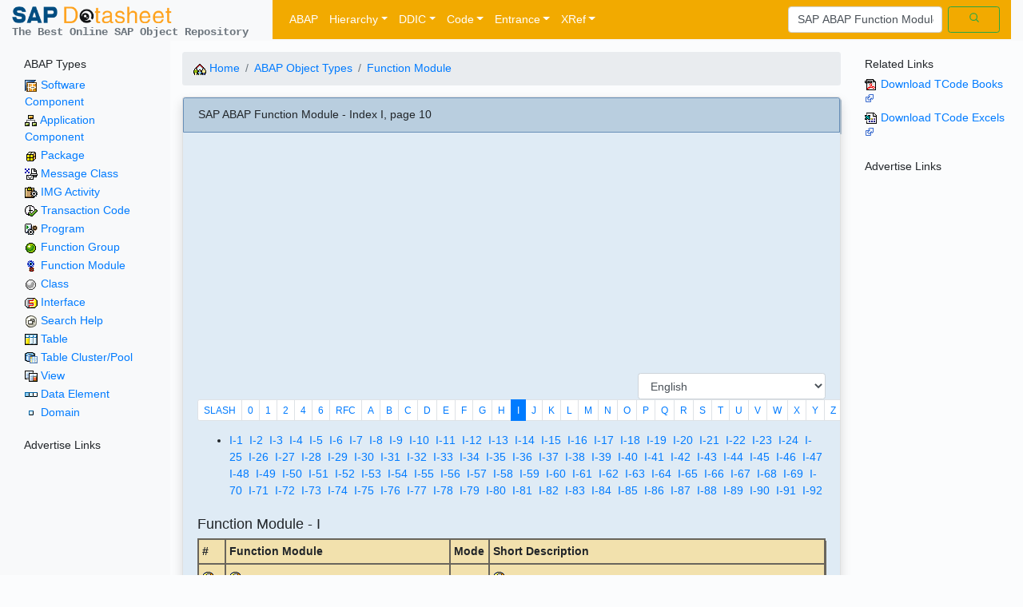

--- FILE ---
content_type: text/html; charset=UTF-8
request_url: https://www.sapdatasheet.org/abap/func/index-i-10.html
body_size: 26370
content:
<!DOCTYPE html>
<!-- Function Module index -->
<html>
    <head>
        <meta charset="utf-8">
        <meta name="viewport" content="width=device-width, initial-scale=1, shrink-to-fit=no">

        <link rel="shortcut icon" href="/favicon.ico" type="image/x-icon" />
        <title>SAP ABAP Function Module - Index I, page 10 - SAP Datasheet - The Best Online SAP Object Repository </title>
        <meta name="author" content="SAP Datasheet" />
        <meta name="description" content="SAP ABAP Function Module - Index I, page 10 - SAP Datasheet - The Best Online SAP Object Repository" />
        <meta name="keywords" content="SAP,ABAP,Function Module" />

        <link rel="stylesheet" type="text/css"  href="/3rdparty/bootstrap/css/bootstrap.min.css"/>
        <link rel="stylesheet" type="text/css"  href="/sapdatasheet.css"/>
    </head>
    <body>
        <!-- Header -->
        <div class="container-fluid sticky-top bg-light">
    <div class="row">
        <div class="col-md-auto pt-2">
            <a href="/"><img class="" src="/sapdatasheet-big.png" width="200" height="21" class="d-inline-block align-top" alt=""></a>
            <br><span class="text-nowrap text-muted text-monospace font-weight-bold sapds-slogan">The Best Online SAP Object Repository</span>
        </div>
        <div class="col">

            <nav class="navbar navbar-expand-md navbar-dark sapds-menu"> 
                <button class="navbar-toggler" type="button" data-toggle="collapse" data-target="#navbarCollapse" aria-controls="navbarCollapse" aria-expanded="false" aria-label="Toggle navigation">
                    <span class="navbar-toggler-icon"></span>
                </button>
                <div class="collapse navbar-collapse" id="navbarCollapse">
                    <ul class="navbar-nav mr-auto">
                        <li class="nav-item active"><a class="nav-link" href="/abap/" title="ABAP Object Types">ABAP</a></li>

                        <li class="nav-item active dropdown">
                            <a class="nav-link dropdown-toggle" data-toggle="dropdown" href="#" role="button" aria-haspopup="true" aria-expanded="false">Hierarchy</a>
                            <div class="dropdown-menu">
                                <a class="dropdown-item" href="/abap/cvers/"><img src='/abap/icon/s_instal.gif'> &nbsp; Software Component</a>
                                <a class="dropdown-item" href="/abap/bmfr/"><img src='/abap/icon/s_b_tree.gif'> &nbsp; Application Component</a>
                                <a class="dropdown-item" href="/abap/devc/"><img src='/abap/icon/s_pckstd.gif'> &nbsp; Package</a>
                            </div>
                        </li>

                        <li class="nav-item active dropdown">
                            <a class="nav-link dropdown-toggle" data-toggle="dropdown" href="#" role="button" aria-haspopup="true" aria-expanded="false">DDIC</a>
                            <div class="dropdown-menu">
                                <a class="dropdown-item" href="/abap/doma/"><img src='/abap/icon/s_elemen.gif'> &nbsp; Domain</a>
                                <a class="dropdown-item" href="/abap/dtel/"><img src='/abap/icon/s_struct.gif'> &nbsp; Data Element</a>
                                <a class="dropdown-item" href="/abap/tabl/"><img src='/abap/icon/s_b_tvar.gif'> &nbsp; Table</a>
                                <a class="dropdown-item" href="/abap/sqlt/"><img src='/abap/icon/s_bwdata.gif'> &nbsp; Table Cluster/Pool</a>
                                <a class="dropdown-item" href="/abap/view/"><img src='/abap/icon/s_b_bwrv.gif'> &nbsp; View</a>
                                <a class="dropdown-item" href="/abap/shlp/"><img src='/abap/icon/s_f4help.gif'> &nbsp; Search Help</a>
                            </div>
                        </li>

                        <li class="nav-item active dropdown">
                            <a class="nav-link dropdown-toggle" data-toggle="dropdown" href="#" role="button" aria-haspopup="true" aria-expanded="false">Code</a>
                            <div class="dropdown-menu">
                                <a class="dropdown-item" href="/abap/intf/"><img src='/abap/icon/s_b_intf.gif'> &nbsp; ABAP Interface</a>
                                <a class="dropdown-item" href="/abap/clas/"><img src='/abap/icon/s_b_clas.gif'> &nbsp; ABAP Class</a>
                                <a class="dropdown-item" href="/abap/fugr/"><img src='/abap/icon/s_b_objc.gif'> &nbsp; Function Group</a>
                                <a class="dropdown-item" href="/abap/func/"><img src='/abap/icon/s_b_meth.gif'> &nbsp; Function Module</a>
                                <a class="dropdown-item" href="/abap/prog/"><img src='/abap/icon/s_b_sumi.gif'> &nbsp; Program</a>
                            </div>
                        </li>

                        <li class="nav-item active dropdown">
                            <a class="nav-link dropdown-toggle" data-toggle="dropdown" href="#" role="button" aria-haspopup="true" aria-expanded="false">Entrance</a>
                            <div class="dropdown-menu">
                                <a class="dropdown-item" href="/abap/tran/"><img src='/abap/icon/s_b_exec.gif'> &nbsp; Transaction Code</a>
                                <a class="dropdown-item" href="/abap/cus0/"><img src='/abap/icon/s_b_tsak.gif'> &nbsp; IMG Activity</a>
                                <a class="dropdown-item" href="/abap/msag/"><img src='/abap/icon/s_messag.gif'> &nbsp; Message Class</a>
                            </div>
                        </li>

                        <li class="nav-item active dropdown">
                            <a class="nav-link dropdown-toggle" data-toggle="dropdown" href="#" role="button" aria-haspopup="true" aria-expanded="false">XRef</a>
                            <div class="dropdown-menu">
                                <a class="dropdown-item" href="/wul/abap/"><img src='/abap/icon/s_b_book.gif'> &nbsp; Where Used List</a>
                                <a class="dropdown-item" href="/wil/abap/"><img src='/abap/icon/s_assign.gif'> &nbsp; Where Using List</a>
                            </div>
                        </li>
                    </ul>

                    <form class="form-inline mt-2 mt-md-0" method="get" action="https://www.google.com/search" target="_blank">
                        <input class="form-control mr-sm-2" type="text" name="q" placeholder="Search" aria-label="Search"
                               value="SAP ABAP Function Module - Index I, page 10">
                        <input type="hidden" name="sitesearch" value="sapdatasheet.org" />
                        <button class="btn btn-outline-success my-2 my-sm-0" type="submit">
                            <svg xmlns="http://www.w3.org/2000/svg" width="14" height="14" viewBox="0 0 24 24" fill="none" stroke="currentColor" stroke-width="2" stroke-linecap="round" stroke-linejoin="round" class="mx-3"><circle cx="10.5" cy="10.5" r="7.5"></circle><line x1="21" y1="21" x2="15.8" y2="15.8"></line></svg></button>
                    </form>
                </div>
            </nav>

        </div><!-- End col -->
    </div><!-- End row -->
</div>



<!-- End of Menu -->
        <div class="container-fluid">
            <div class="row">
                <div  class="col-xl-2 col-lg-2 col-md-3  col-sm-3    bd-sidebar bg-light">
                    <!-- Left Side bar -->
                    <div class="container">
    <h6 class="pt-4">ABAP Types</h6>
    <table>
        <tbody>
            <tr><td><img src='/abap/icon/s_instal.gif'> <a href="/abap/cvers/">Software Component</a></td></tr>
            <tr><td><img src='/abap/icon/s_b_tree.gif'> <a href="/abap/bmfr/">Application Component</a></td></tr>
            <tr><td><img src='/abap/icon/s_pckstd.gif'> <a href="/abap/devc/">Package</a></td></tr>
            <tr><td><img src='/abap/icon/s_messag.gif'> <a href="/abap/msag/">Message Class</a></td></tr>
            <tr><td><img src='/abap/icon/s_b_tsak.gif'> <a href="/abap/cus0/">IMG Activity</a></td></tr>
            <tr><td><img src='/abap/icon/s_b_exec.gif'> <a href="/abap/tran/">Transaction Code</a></td></tr>
            <tr><td><img src='/abap/icon/s_b_sumi.gif'> <a href="/abap/prog/">Program</a></td></tr>
            <tr><td><img src='/abap/icon/s_b_objc.gif'> <a href="/abap/fugr/">Function Group</a></td></tr>
            <tr><td><img src='/abap/icon/s_b_meth.gif'> <a href="/abap/func/">Function Module</a></td></tr>
            <tr><td><img src='/abap/icon/s_b_clas.gif'> <a href="/abap/clas/">Class</a></td></tr>
            <tr><td><img src='/abap/icon/s_b_intf.gif'> <a href="/abap/intf/">Interface</a></td></tr>
            <tr><td><img src='/abap/icon/s_f4help.gif'> <a href="/abap/shlp/">Search Help</a></td></tr>
            <tr><td><img src='/abap/icon/s_b_tvar.gif'> <a href="/abap/tabl/">Table</a></td></tr>
            <tr><td><img src='/abap/icon/s_bwdata.gif'> <a href="/abap/sqlt/">Table Cluster/Pool</a></td></tr>
            <tr><td><img src='/abap/icon/s_b_bwrv.gif'> <a href="/abap/view/">View</a></td></tr>
            <tr><td><img src='/abap/icon/s_struct.gif'> <a href="/abap/dtel/">Data Element</a></td></tr>
            <tr><td><img src='/abap/icon/s_elemen.gif'> <a href="/abap/doma/">Domain</a></td></tr>
        </tbody>
    </table>

    <!--Advertise Links at the page left -->
<h6 class="pt-4">Advertise Links</h6>
<script async src="//pagead2.googlesyndication.com/pagead/js/adsbygoogle.js"></script>
<!-- responsive-links -->
<ins class="adsbygoogle"
     style="display:block"
     data-ad-client="ca-pub-5247336708436590"
     data-ad-slot="2291236063"
     data-ad-format="link"></ins>
<script>
(adsbygoogle = window.adsbygoogle || []).push({});
</script>
</div><!-- End container, left side bar -->
                </div>

                <main class="col-xl-8 col-lg-8 col-md-6  col-sm-9    col-12 bd-content" role="main">
                    <nav class="pt-3" aria-label="breadcrumb">
                        <ol class="breadcrumb">
                            <li class="breadcrumb-item"><a href="/"><img src='/abap/icon/s_b_life.gif'>  Home</a></li>
                            <li class="breadcrumb-item"><a href="/abap/">ABAP Object Types</a></li>
                            <li class="breadcrumb-item active"><a href="/abap/func/">Function Module</a></li>
                        </ol>
                    </nav>

                    <div class="card shadow">
                        <div class="card-header sapds-card-header">SAP ABAP Function Module - Index I, page 10</div>
                        <div class="card-body table-responsive sapds-card-body">
                            <div><script async src="//pagead2.googlesyndication.com/pagead/js/adsbygoogle.js"></script>
<!-- content-top-responsive -->
<ins class="adsbygoogle"
     style="display:block"
     data-ad-client="ca-pub-5247336708436590"
     data-ad-slot="5752733265"
     data-ad-format="auto"></ins>
<script>
(adsbygoogle = window.adsbygoogle || []).push({});
</script>
</div>
                            <script src="/include/abap_desc_language.js"></script>
<div class="clearfix pt-1">
    <span class="float-right">
        <select class="form-control" title="Description Language" name="sap-desc-language" 
                onfocus="langOnFocus(this);"
                onchange="langOnChnage(this);">
            <option value="N"  >Nederlands (Dutch)</option>
            <option value="E" selected="selected" >English</option>
            <option value="F"  >Français (French)</option>
            <option value="D"  >Deutsch (German)</option>
            <option value="I"  >Italiano (Italian)</option>
            <option value="J"  >日本語 (Japanese)</option>
            <option value="3"  >한국의 (Korean)</option>
            <option value="L"  >Polski (Polish)</option>
            <option value="P"  >Português (Portuguese)</option>
            <option value="R"  >русский (Russian)</option>
            <option value="1"  >简体中文 (Simplified Chinese)</option>
            <option value="S"  >español (Spanish)</option>
            <option value="M"  >正體中文 (Traditional Chinese)</option>
            <option value="T"  >Türk (Turkish)</option>
        </select>
    </span>
</div>


                            <ul class="pagination pagination-sm">
                                                                    <li class="page-item ">
                                        <a class="page-link" href="index-slash.html"
                                           title="Object name starting with '/', 45,757 records, shown in 92 pages" >
                                            SLASH</a></li>
                                                                    <li class="page-item ">
                                        <a class="page-link" href="index-0.html"
                                           title="Object name starting with '0', 24 records" >
                                            0</a></li>
                                                                    <li class="page-item ">
                                        <a class="page-link" href="index-1.html"
                                           title="Object name starting with '1', 88 records" >
                                            1</a></li>
                                                                    <li class="page-item ">
                                        <a class="page-link" href="index-2.html"
                                           title="Object name starting with '2', 18 records" >
                                            2</a></li>
                                                                    <li class="page-item ">
                                        <a class="page-link" href="index-4.html"
                                           title="Object name starting with '4', 8 records" >
                                            4</a></li>
                                                                    <li class="page-item ">
                                        <a class="page-link" href="index-6.html"
                                           title="Object name starting with '6', 21 records" >
                                            6</a></li>
                                                                    <li class="page-item ">
                                        <a class="page-link" href="index-rfc.html"
                                           title="Object name starting with '@', 50,439 records, shown in 101 pages" >
                                            RFC</a></li>
                                                                    <li class="page-item ">
                                        <a class="page-link" href="index-a.html"
                                           title="Object name starting with 'A', 9,952 records, shown in 20 pages" >
                                            A</a></li>
                                                                    <li class="page-item ">
                                        <a class="page-link" href="index-b.html"
                                           title="Object name starting with 'B', 26,322 records, shown in 53 pages" >
                                            B</a></li>
                                                                    <li class="page-item ">
                                        <a class="page-link" href="index-c.html"
                                           title="Object name starting with 'C', 87,291 records, shown in 175 pages" >
                                            C</a></li>
                                                                    <li class="page-item ">
                                        <a class="page-link" href="index-d.html"
                                           title="Object name starting with 'D', 14,872 records, shown in 30 pages" >
                                            D</a></li>
                                                                    <li class="page-item ">
                                        <a class="page-link" href="index-e.html"
                                           title="Object name starting with 'E', 19,900 records, shown in 40 pages" >
                                            E</a></li>
                                                                    <li class="page-item ">
                                        <a class="page-link" href="index-f.html"
                                           title="Object name starting with 'F', 31,790 records, shown in 64 pages" >
                                            F</a></li>
                                                                    <li class="page-item ">
                                        <a class="page-link" href="index-g.html"
                                           title="Object name starting with 'G', 6,922 records, shown in 14 pages" >
                                            G</a></li>
                                                                    <li class="page-item ">
                                        <a class="page-link" href="index-h.html"
                                           title="Object name starting with 'H', 23,265 records, shown in 47 pages" >
                                            H</a></li>
                                                                    <li class="page-item  active">
                                        <a class="page-link" href="index-i.html"
                                           title="Object name starting with 'I', 45,949 records, shown in 92 pages" >
                                            I</a></li>
                                                                    <li class="page-item ">
                                        <a class="page-link" href="index-j.html"
                                           title="Object name starting with 'J', 4,392 records, shown in 9 pages" >
                                            J</a></li>
                                                                    <li class="page-item ">
                                        <a class="page-link" href="index-k.html"
                                           title="Object name starting with 'K', 5,762 records, shown in 12 pages" >
                                            K</a></li>
                                                                    <li class="page-item ">
                                        <a class="page-link" href="index-l.html"
                                           title="Object name starting with 'L', 7,213 records, shown in 15 pages" >
                                            L</a></li>
                                                                    <li class="page-item ">
                                        <a class="page-link" href="index-m.html"
                                           title="Object name starting with 'M', 14,806 records, shown in 30 pages" >
                                            M</a></li>
                                                                    <li class="page-item ">
                                        <a class="page-link" href="index-n.html"
                                           title="Object name starting with 'N', 984 records, shown in 2 pages" >
                                            N</a></li>
                                                                    <li class="page-item ">
                                        <a class="page-link" href="index-o.html"
                                           title="Object name starting with 'O', 10,509 records, shown in 22 pages" >
                                            O</a></li>
                                                                    <li class="page-item ">
                                        <a class="page-link" href="index-p.html"
                                           title="Object name starting with 'P', 9,787 records, shown in 20 pages" >
                                            P</a></li>
                                                                    <li class="page-item ">
                                        <a class="page-link" href="index-q.html"
                                           title="Object name starting with 'Q', 2,381 records, shown in 5 pages" >
                                            Q</a></li>
                                                                    <li class="page-item ">
                                        <a class="page-link" href="index-r.html"
                                           title="Object name starting with 'R', 33,255 records, shown in 67 pages" >
                                            R</a></li>
                                                                    <li class="page-item ">
                                        <a class="page-link" href="index-s.html"
                                           title="Object name starting with 'S', 32,365 records, shown in 65 pages" >
                                            S</a></li>
                                                                    <li class="page-item ">
                                        <a class="page-link" href="index-t.html"
                                           title="Object name starting with 'T', 18,455 records, shown in 37 pages" >
                                            T</a></li>
                                                                    <li class="page-item ">
                                        <a class="page-link" href="index-u.html"
                                           title="Object name starting with 'U', 5,513 records, shown in 12 pages" >
                                            U</a></li>
                                                                    <li class="page-item ">
                                        <a class="page-link" href="index-v.html"
                                           title="Object name starting with 'V', 73,230 records, shown in 147 pages" >
                                            V</a></li>
                                                                    <li class="page-item ">
                                        <a class="page-link" href="index-w.html"
                                           title="Object name starting with 'W', 12,573 records, shown in 26 pages" >
                                            W</a></li>
                                                                    <li class="page-item ">
                                        <a class="page-link" href="index-x.html"
                                           title="Object name starting with 'X', 346 records" >
                                            X</a></li>
                                                                    <li class="page-item ">
                                        <a class="page-link" href="index-y.html"
                                           title="Object name starting with 'Y', 2,774 records, shown in 6 pages" >
                                            Y</a></li>
                                                                    <li class="page-item ">
                                        <a class="page-link" href="index-z.html"
                                           title="Object name starting with 'Z', 119 records" >
                                            Z</a></li>
                                                                    <li class="page-item ">
                                        <a class="page-link" href="index-_.html"
                                           title="Object name starting with '_', 225 records" >
                                            _</a></li>
                                                            </ul>
                                                            <div><ul><li>
                                                                                            <a href="index-i-1.html"
                                                   title="Page 1 of 92" >
                                                    I-1</a>&nbsp;
                                                                                            <a href="index-i-2.html"
                                                   title="Page 2 of 92" >
                                                    I-2</a>&nbsp;
                                                                                            <a href="index-i-3.html"
                                                   title="Page 3 of 92" >
                                                    I-3</a>&nbsp;
                                                                                            <a href="index-i-4.html"
                                                   title="Page 4 of 92" >
                                                    I-4</a>&nbsp;
                                                                                            <a href="index-i-5.html"
                                                   title="Page 5 of 92" >
                                                    I-5</a>&nbsp;
                                                                                            <a href="index-i-6.html"
                                                   title="Page 6 of 92" >
                                                    I-6</a>&nbsp;
                                                                                            <a href="index-i-7.html"
                                                   title="Page 7 of 92" >
                                                    I-7</a>&nbsp;
                                                                                            <a href="index-i-8.html"
                                                   title="Page 8 of 92" >
                                                    I-8</a>&nbsp;
                                                                                            <a href="index-i-9.html"
                                                   title="Page 9 of 92" >
                                                    I-9</a>&nbsp;
                                                                                            <a href="index-i-10.html"
                                                   title="Page 10 of 92" >
                                                    I-10</a>&nbsp;
                                                                                            <a href="index-i-11.html"
                                                   title="Page 11 of 92" >
                                                    I-11</a>&nbsp;
                                                                                            <a href="index-i-12.html"
                                                   title="Page 12 of 92" >
                                                    I-12</a>&nbsp;
                                                                                            <a href="index-i-13.html"
                                                   title="Page 13 of 92" >
                                                    I-13</a>&nbsp;
                                                                                            <a href="index-i-14.html"
                                                   title="Page 14 of 92" >
                                                    I-14</a>&nbsp;
                                                                                            <a href="index-i-15.html"
                                                   title="Page 15 of 92" >
                                                    I-15</a>&nbsp;
                                                                                            <a href="index-i-16.html"
                                                   title="Page 16 of 92" >
                                                    I-16</a>&nbsp;
                                                                                            <a href="index-i-17.html"
                                                   title="Page 17 of 92" >
                                                    I-17</a>&nbsp;
                                                                                            <a href="index-i-18.html"
                                                   title="Page 18 of 92" >
                                                    I-18</a>&nbsp;
                                                                                            <a href="index-i-19.html"
                                                   title="Page 19 of 92" >
                                                    I-19</a>&nbsp;
                                                                                            <a href="index-i-20.html"
                                                   title="Page 20 of 92" >
                                                    I-20</a>&nbsp;
                                                                                            <a href="index-i-21.html"
                                                   title="Page 21 of 92" >
                                                    I-21</a>&nbsp;
                                                                                            <a href="index-i-22.html"
                                                   title="Page 22 of 92" >
                                                    I-22</a>&nbsp;
                                                                                            <a href="index-i-23.html"
                                                   title="Page 23 of 92" >
                                                    I-23</a>&nbsp;
                                                                                            <a href="index-i-24.html"
                                                   title="Page 24 of 92" >
                                                    I-24</a>&nbsp;
                                                                                            <a href="index-i-25.html"
                                                   title="Page 25 of 92" >
                                                    I-25</a>&nbsp;
                                                                                            <a href="index-i-26.html"
                                                   title="Page 26 of 92" >
                                                    I-26</a>&nbsp;
                                                                                            <a href="index-i-27.html"
                                                   title="Page 27 of 92" >
                                                    I-27</a>&nbsp;
                                                                                            <a href="index-i-28.html"
                                                   title="Page 28 of 92" >
                                                    I-28</a>&nbsp;
                                                                                            <a href="index-i-29.html"
                                                   title="Page 29 of 92" >
                                                    I-29</a>&nbsp;
                                                                                            <a href="index-i-30.html"
                                                   title="Page 30 of 92" >
                                                    I-30</a>&nbsp;
                                                                                            <a href="index-i-31.html"
                                                   title="Page 31 of 92" >
                                                    I-31</a>&nbsp;
                                                                                            <a href="index-i-32.html"
                                                   title="Page 32 of 92" >
                                                    I-32</a>&nbsp;
                                                                                            <a href="index-i-33.html"
                                                   title="Page 33 of 92" >
                                                    I-33</a>&nbsp;
                                                                                            <a href="index-i-34.html"
                                                   title="Page 34 of 92" >
                                                    I-34</a>&nbsp;
                                                                                            <a href="index-i-35.html"
                                                   title="Page 35 of 92" >
                                                    I-35</a>&nbsp;
                                                                                            <a href="index-i-36.html"
                                                   title="Page 36 of 92" >
                                                    I-36</a>&nbsp;
                                                                                            <a href="index-i-37.html"
                                                   title="Page 37 of 92" >
                                                    I-37</a>&nbsp;
                                                                                            <a href="index-i-38.html"
                                                   title="Page 38 of 92" >
                                                    I-38</a>&nbsp;
                                                                                            <a href="index-i-39.html"
                                                   title="Page 39 of 92" >
                                                    I-39</a>&nbsp;
                                                                                            <a href="index-i-40.html"
                                                   title="Page 40 of 92" >
                                                    I-40</a>&nbsp;
                                                                                            <a href="index-i-41.html"
                                                   title="Page 41 of 92" >
                                                    I-41</a>&nbsp;
                                                                                            <a href="index-i-42.html"
                                                   title="Page 42 of 92" >
                                                    I-42</a>&nbsp;
                                                                                            <a href="index-i-43.html"
                                                   title="Page 43 of 92" >
                                                    I-43</a>&nbsp;
                                                                                            <a href="index-i-44.html"
                                                   title="Page 44 of 92" >
                                                    I-44</a>&nbsp;
                                                                                            <a href="index-i-45.html"
                                                   title="Page 45 of 92" >
                                                    I-45</a>&nbsp;
                                                                                            <a href="index-i-46.html"
                                                   title="Page 46 of 92" >
                                                    I-46</a>&nbsp;
                                                                                            <a href="index-i-47.html"
                                                   title="Page 47 of 92" >
                                                    I-47</a>&nbsp;
                                                                                            <a href="index-i-48.html"
                                                   title="Page 48 of 92" >
                                                    I-48</a>&nbsp;
                                                                                            <a href="index-i-49.html"
                                                   title="Page 49 of 92" >
                                                    I-49</a>&nbsp;
                                                                                            <a href="index-i-50.html"
                                                   title="Page 50 of 92" >
                                                    I-50</a>&nbsp;
                                                                                            <a href="index-i-51.html"
                                                   title="Page 51 of 92" >
                                                    I-51</a>&nbsp;
                                                                                            <a href="index-i-52.html"
                                                   title="Page 52 of 92" >
                                                    I-52</a>&nbsp;
                                                                                            <a href="index-i-53.html"
                                                   title="Page 53 of 92" >
                                                    I-53</a>&nbsp;
                                                                                            <a href="index-i-54.html"
                                                   title="Page 54 of 92" >
                                                    I-54</a>&nbsp;
                                                                                            <a href="index-i-55.html"
                                                   title="Page 55 of 92" >
                                                    I-55</a>&nbsp;
                                                                                            <a href="index-i-56.html"
                                                   title="Page 56 of 92" >
                                                    I-56</a>&nbsp;
                                                                                            <a href="index-i-57.html"
                                                   title="Page 57 of 92" >
                                                    I-57</a>&nbsp;
                                                                                            <a href="index-i-58.html"
                                                   title="Page 58 of 92" >
                                                    I-58</a>&nbsp;
                                                                                            <a href="index-i-59.html"
                                                   title="Page 59 of 92" >
                                                    I-59</a>&nbsp;
                                                                                            <a href="index-i-60.html"
                                                   title="Page 60 of 92" >
                                                    I-60</a>&nbsp;
                                                                                            <a href="index-i-61.html"
                                                   title="Page 61 of 92" >
                                                    I-61</a>&nbsp;
                                                                                            <a href="index-i-62.html"
                                                   title="Page 62 of 92" >
                                                    I-62</a>&nbsp;
                                                                                            <a href="index-i-63.html"
                                                   title="Page 63 of 92" >
                                                    I-63</a>&nbsp;
                                                                                            <a href="index-i-64.html"
                                                   title="Page 64 of 92" >
                                                    I-64</a>&nbsp;
                                                                                            <a href="index-i-65.html"
                                                   title="Page 65 of 92" >
                                                    I-65</a>&nbsp;
                                                                                            <a href="index-i-66.html"
                                                   title="Page 66 of 92" >
                                                    I-66</a>&nbsp;
                                                                                            <a href="index-i-67.html"
                                                   title="Page 67 of 92" >
                                                    I-67</a>&nbsp;
                                                                                            <a href="index-i-68.html"
                                                   title="Page 68 of 92" >
                                                    I-68</a>&nbsp;
                                                                                            <a href="index-i-69.html"
                                                   title="Page 69 of 92" >
                                                    I-69</a>&nbsp;
                                                                                            <a href="index-i-70.html"
                                                   title="Page 70 of 92" >
                                                    I-70</a>&nbsp;
                                                                                            <a href="index-i-71.html"
                                                   title="Page 71 of 92" >
                                                    I-71</a>&nbsp;
                                                                                            <a href="index-i-72.html"
                                                   title="Page 72 of 92" >
                                                    I-72</a>&nbsp;
                                                                                            <a href="index-i-73.html"
                                                   title="Page 73 of 92" >
                                                    I-73</a>&nbsp;
                                                                                            <a href="index-i-74.html"
                                                   title="Page 74 of 92" >
                                                    I-74</a>&nbsp;
                                                                                            <a href="index-i-75.html"
                                                   title="Page 75 of 92" >
                                                    I-75</a>&nbsp;
                                                                                            <a href="index-i-76.html"
                                                   title="Page 76 of 92" >
                                                    I-76</a>&nbsp;
                                                                                            <a href="index-i-77.html"
                                                   title="Page 77 of 92" >
                                                    I-77</a>&nbsp;
                                                                                            <a href="index-i-78.html"
                                                   title="Page 78 of 92" >
                                                    I-78</a>&nbsp;
                                                                                            <a href="index-i-79.html"
                                                   title="Page 79 of 92" >
                                                    I-79</a>&nbsp;
                                                                                            <a href="index-i-80.html"
                                                   title="Page 80 of 92" >
                                                    I-80</a>&nbsp;
                                                                                            <a href="index-i-81.html"
                                                   title="Page 81 of 92" >
                                                    I-81</a>&nbsp;
                                                                                            <a href="index-i-82.html"
                                                   title="Page 82 of 92" >
                                                    I-82</a>&nbsp;
                                                                                            <a href="index-i-83.html"
                                                   title="Page 83 of 92" >
                                                    I-83</a>&nbsp;
                                                                                            <a href="index-i-84.html"
                                                   title="Page 84 of 92" >
                                                    I-84</a>&nbsp;
                                                                                            <a href="index-i-85.html"
                                                   title="Page 85 of 92" >
                                                    I-85</a>&nbsp;
                                                                                            <a href="index-i-86.html"
                                                   title="Page 86 of 92" >
                                                    I-86</a>&nbsp;
                                                                                            <a href="index-i-87.html"
                                                   title="Page 87 of 92" >
                                                    I-87</a>&nbsp;
                                                                                            <a href="index-i-88.html"
                                                   title="Page 88 of 92" >
                                                    I-88</a>&nbsp;
                                                                                            <a href="index-i-89.html"
                                                   title="Page 89 of 92" >
                                                    I-89</a>&nbsp;
                                                                                            <a href="index-i-90.html"
                                                   title="Page 90 of 92" >
                                                    I-90</a>&nbsp;
                                                                                            <a href="index-i-91.html"
                                                   title="Page 91 of 92" >
                                                    I-91</a>&nbsp;
                                                                                            <a href="index-i-92.html"
                                                   title="Page 92 of 92" >
                                                    I-92</a>&nbsp;
                                                                                    </li></ul></div>
                            

                            <h5 class="pt-2"> Function Module - I </h5>
                            <table class="table table-sm">
                                <tr>
                                    <th class="sapds-alv"> # </th>
                                    <th class="sapds-alv"> Function Module </th>
                                    <th class="sapds-alv"> Mode </th>
                                    <th class="sapds-alv"> Short Description </th>
                                </tr>
                                <tr>
                                    <th class="sapds-alv"> <a href="/abap/dtel/seqnz.html#document" title="Help Document on this Field" target="_blank"><img src='/abap/icon/s_f_help.gif'></a></th>
                                    <th class="sapds-alv"> <a href="/abap/dtel/rs38l_fnam.html#document" title="Help Document on this Field" target="_blank"><img src='/abap/icon/s_f_help.gif'></a></th>
                                    <th class="sapds-alv"> &nbsp; </th>
                                    <th class="sapds-alv"> <a href="/abap/dtel/rs38l_ftxt.html#document" title="Help Document on this Field" target="_blank"><img src='/abap/icon/s_f_help.gif'></a></th>
                                </tr>
                                                                    <tr><td class="sapds-alv text-right">1 </td>
                                        <td class="sapds-alv"><img src='/abap/icon/s_b_meth.gif'>                                             <a href="/abap/func/iclh_icl_pbc_iclh72.html" title="PBC Himi, Grid Leistungspostionen, Leistungsentscheid" target="_blank">ICLH_ICL_PBC_ICLH72</a> </td>
                                        <td class="sapds-alv">                                              </td>
                                        <td class="sapds-alv">PBC Himi, Grid Leistungspostionen, Leistungsentscheid&nbsp;</td>
                                    </tr>
                                                                    <tr><td class="sapds-alv text-right">2 </td>
                                        <td class="sapds-alv"><img src='/abap/icon/s_b_meth.gif'>                                             <a href="/abap/func/iclh_icl_pbc_iclh73.html" title="PBC HKP, Grid Leistungspostionen, Verordnung" target="_blank">ICLH_ICL_PBC_ICLH73</a> </td>
                                        <td class="sapds-alv">                                              </td>
                                        <td class="sapds-alv">PBC HKP, Grid Leistungspostionen, Verordnung&nbsp;</td>
                                    </tr>
                                                                    <tr><td class="sapds-alv text-right">3 </td>
                                        <td class="sapds-alv"><img src='/abap/icon/s_b_meth.gif'>                                             <a href="/abap/func/iclh_icl_pbc_iclh74.html" title="Rechnung Vorbelegung (View ICLH74 and ICLH84)" target="_blank">ICLH_ICL_PBC_ICLH74</a> </td>
                                        <td class="sapds-alv">                                              </td>
                                        <td class="sapds-alv">Rechnung Vorbelegung (View ICLH74 and ICLH84)&nbsp;</td>
                                    </tr>
                                                                    <tr><td class="sapds-alv text-right">4 </td>
                                        <td class="sapds-alv"><img src='/abap/icon/s_b_meth.gif'>                                             <a href="/abap/func/iclh_icl_pbc_iclh75.html" title="PAI HKP, Grid Leistungspostionen, Leistungsentscheid" target="_blank">ICLH_ICL_PBC_ICLH75</a> </td>
                                        <td class="sapds-alv">                                              </td>
                                        <td class="sapds-alv">PAI HKP, Grid Leistungspostionen, Leistungsentscheid&nbsp;</td>
                                    </tr>
                                                                    <tr><td class="sapds-alv text-right">5 </td>
                                        <td class="sapds-alv"><img src='/abap/icon/s_b_meth.gif'>                                             <a href="/abap/func/iclh_icl_pbc_iclh76.html" title="Leistungspositionen auf Verordnung im Heilmittelprozess anlegen" target="_blank">ICLH_ICL_PBC_ICLH76</a> </td>
                                        <td class="sapds-alv">                                              </td>
                                        <td class="sapds-alv">Leistungspositionen auf Verordnung im Heilmittelprozess anlegen&nbsp;</td>
                                    </tr>
                                                                    <tr><td class="sapds-alv text-right">6 </td>
                                        <td class="sapds-alv"><img src='/abap/icon/s_b_meth.gif'>                                             <a href="/abap/func/iclh_icl_pbc_iclh77.html" title="Leistungspositionen auf Leistungsentscheid im Heilmittelprozess anlegen" target="_blank">ICLH_ICL_PBC_ICLH77</a> </td>
                                        <td class="sapds-alv">                                              </td>
                                        <td class="sapds-alv">Leistungspositionen auf Leistungsentscheid im Heilmittelprozess anlegen&nbsp;</td>
                                    </tr>
                                                                    <tr><td class="sapds-alv text-right">7 </td>
                                        <td class="sapds-alv"><img src='/abap/icon/s_b_meth.gif'>                                             <a href="/abap/func/iclh_icl_pbc_iclh78.html" title="Leistungspositionen auf Verordnung im Allgemeinen Prozess anlegen" target="_blank">ICLH_ICL_PBC_ICLH78</a> </td>
                                        <td class="sapds-alv">                                              </td>
                                        <td class="sapds-alv">Leistungspositionen auf Verordnung im Allgemeinen Prozess anlegen&nbsp;</td>
                                    </tr>
                                                                    <tr><td class="sapds-alv text-right">8 </td>
                                        <td class="sapds-alv"><img src='/abap/icon/s_b_meth.gif'>                                             <a href="/abap/func/iclh_icl_pbc_iclh79.html" title="Leistungspositionen auf Leistungsentscheid im Allgemeinen Prozess anlegen" target="_blank">ICLH_ICL_PBC_ICLH79</a> </td>
                                        <td class="sapds-alv">                                              </td>
                                        <td class="sapds-alv">Leistungspositionen auf Leistungsentscheid im Allgemeinen Prozess anlegen&nbsp;</td>
                                    </tr>
                                                                    <tr><td class="sapds-alv text-right">9 </td>
                                        <td class="sapds-alv"><img src='/abap/icon/s_b_meth.gif'>                                             <a href="/abap/func/iclh_icl_pbc_iclh7a.html" title="PBC f&uuml;r Ausschluss-Tatbest&auml;nde (Grid)" target="_blank">ICLH_ICL_PBC_ICLH7A</a> </td>
                                        <td class="sapds-alv">                                              </td>
                                        <td class="sapds-alv">PBC f&uuml;r Ausschluss-Tatbest&auml;nde (Grid)&nbsp;</td>
                                    </tr>
                                                                    <tr><td class="sapds-alv text-right">10 </td>
                                        <td class="sapds-alv"><img src='/abap/icon/s_b_meth.gif'>                                             <a href="/abap/func/iclh_icl_pbc_iclh83.html" title="Invoice Entry Header- ALV" target="_blank">ICLH_ICL_PBC_ICLH83</a> </td>
                                        <td class="sapds-alv">                                              </td>
                                        <td class="sapds-alv">Invoice Entry Header- ALV&nbsp;</td>
                                    </tr>
                                                                    <tr><td class="sapds-alv text-right">11 </td>
                                        <td class="sapds-alv"><img src='/abap/icon/s_b_meth.gif'>                                             <a href="/abap/func/iclh_icl_pbc_iclh85.html" title="OBSOLET! KV: Gutachtenauftrag - Proc ALV" target="_blank">ICLH_ICL_PBC_ICLH85</a> </td>
                                        <td class="sapds-alv">                                              </td>
                                        <td class="sapds-alv">OBSOLET! KV: Gutachtenauftrag - Proc ALV&nbsp;</td>
                                    </tr>
                                                                    <tr><td class="sapds-alv text-right">12 </td>
                                        <td class="sapds-alv"><img src='/abap/icon/s_b_meth.gif'>                                             <a href="/abap/func/iclh_icl_pbc_iclh86.html" title="OBSOLET! KV: Gutachteneingang - Proc ALV" target="_blank">ICLH_ICL_PBC_ICLH86</a> </td>
                                        <td class="sapds-alv">                                              </td>
                                        <td class="sapds-alv">OBSOLET! KV: Gutachteneingang - Proc ALV&nbsp;</td>
                                    </tr>
                                                                    <tr><td class="sapds-alv text-right">13 </td>
                                        <td class="sapds-alv"><img src='/abap/icon/s_b_meth.gif'>                                             <a href="/abap/func/iclh_icl_pbc_iclh87.html" title="OBSOLET! KV: Gutachen: Bemerkungen" target="_blank">ICLH_ICL_PBC_ICLH87</a> </td>
                                        <td class="sapds-alv">                                              </td>
                                        <td class="sapds-alv">OBSOLET! KV: Gutachen: Bemerkungen&nbsp;</td>
                                    </tr>
                                                                    <tr><td class="sapds-alv text-right">14 </td>
                                        <td class="sapds-alv"><img src='/abap/icon/s_b_meth.gif'>                                             <a href="/abap/func/iclh_icl_pbc_iclh8f.html" title="KV: Med.Begr&uuml;nd.Auftrag  ALV" target="_blank">ICLH_ICL_PBC_ICLH8F</a> </td>
                                        <td class="sapds-alv">                                              </td>
                                        <td class="sapds-alv">KV: Med.Begr&uuml;nd.Auftrag  ALV&nbsp;</td>
                                    </tr>
                                                                    <tr><td class="sapds-alv text-right">15 </td>
                                        <td class="sapds-alv"><img src='/abap/icon/s_b_meth.gif'>                                             <a href="/abap/func/iclh_icl_pbc_iclh8g.html" title="KV: Med.Begr&uuml;nd.Eingang  ALV" target="_blank">ICLH_ICL_PBC_ICLH8G</a> </td>
                                        <td class="sapds-alv">                                              </td>
                                        <td class="sapds-alv">KV: Med.Begr&uuml;nd.Eingang  ALV&nbsp;</td>
                                    </tr>
                                                                    <tr><td class="sapds-alv text-right">16 </td>
                                        <td class="sapds-alv"><img src='/abap/icon/s_b_meth.gif'>                                             <a href="/abap/func/iclh_icl_pbc_iclh99.html" title="PBC Multiple prescription (popup)" target="_blank">ICLH_ICL_PBC_ICLH99</a> </td>
                                        <td class="sapds-alv">                                              </td>
                                        <td class="sapds-alv">PBC Multiple prescription (popup)&nbsp;</td>
                                    </tr>
                                                                    <tr><td class="sapds-alv text-right">17 </td>
                                        <td class="sapds-alv"><img src='/abap/icon/s_b_meth.gif'>                                             <a href="/abap/func/iclh_icl_pbc_iclhao.html" title="Gutachtenauftrag - Standard-Proc.ALV" target="_blank">ICLH_ICL_PBC_ICLHAO</a> </td>
                                        <td class="sapds-alv">                                              </td>
                                        <td class="sapds-alv">Gutachtenauftrag - Standard-Proc.ALV&nbsp;</td>
                                    </tr>
                                                                    <tr><td class="sapds-alv text-right">18 </td>
                                        <td class="sapds-alv"><img src='/abap/icon/s_b_meth.gif'>                                             <a href="/abap/func/iclh_icl_pbc_iclhar.html" title="Gutachteneingang - Standard-Proc.ALV" target="_blank">ICLH_ICL_PBC_ICLHAR</a> </td>
                                        <td class="sapds-alv">                                              </td>
                                        <td class="sapds-alv">Gutachteneingang - Standard-Proc.ALV&nbsp;</td>
                                    </tr>
                                                                    <tr><td class="sapds-alv text-right">19 </td>
                                        <td class="sapds-alv"><img src='/abap/icon/s_b_meth.gif'>                                             <a href="/abap/func/iclh_icl_pbc_iclhd7.html" title="Aktuelle(n) Antrag / Verordnung setzen" target="_blank">ICLH_ICL_PBC_ICLHD7</a> </td>
                                        <td class="sapds-alv">                                              </td>
                                        <td class="sapds-alv">Aktuelle(n) Antrag / Verordnung setzen&nbsp;</td>
                                    </tr>
                                                                    <tr><td class="sapds-alv text-right">20 </td>
                                        <td class="sapds-alv"><img src='/abap/icon/s_b_meth.gif'>                                             <a href="/abap/func/iclh_icl_pbc_iclhd8.html" title="Aktuelle(n) Antrag / Verordnung setzen" target="_blank">ICLH_ICL_PBC_ICLHD8</a> </td>
                                        <td class="sapds-alv">                                              </td>
                                        <td class="sapds-alv">Aktuelle(n) Antrag / Verordnung setzen&nbsp;</td>
                                    </tr>
                                                                    <tr><td class="sapds-alv text-right">21 </td>
                                        <td class="sapds-alv"><img src='/abap/icon/s_b_meth.gif'>                                             <a href="/abap/func/iclh_icl_pbc_iclhd9.html" title="Aktuellen Gutachtenauftrag setzen" target="_blank">ICLH_ICL_PBC_ICLHD9</a> </td>
                                        <td class="sapds-alv">                                              </td>
                                        <td class="sapds-alv">Aktuellen Gutachtenauftrag setzen&nbsp;</td>
                                    </tr>
                                                                    <tr><td class="sapds-alv text-right">22 </td>
                                        <td class="sapds-alv"><img src='/abap/icon/s_b_meth.gif'>                                             <a href="/abap/func/iclh_icl_pbc_iclhda.html" title="Aktuellen Gutachteneingang setzen" target="_blank">ICLH_ICL_PBC_ICLHDA</a> </td>
                                        <td class="sapds-alv">                                              </td>
                                        <td class="sapds-alv">Aktuellen Gutachteneingang setzen&nbsp;</td>
                                    </tr>
                                                                    <tr><td class="sapds-alv text-right">23 </td>
                                        <td class="sapds-alv"><img src='/abap/icon/s_b_meth.gif'>                                             <a href="/abap/func/iclh_icl_pbc_iclhdb.html" title="Aktuelle Erstattung setzen" target="_blank">ICLH_ICL_PBC_ICLHDB</a> </td>
                                        <td class="sapds-alv">                                              </td>
                                        <td class="sapds-alv">Aktuelle Erstattung setzen&nbsp;</td>
                                    </tr>
                                                                    <tr><td class="sapds-alv text-right">24 </td>
                                        <td class="sapds-alv"><img src='/abap/icon/s_b_meth.gif'>                                             <a href="/abap/func/iclh_icl_pbc_iclhdb1.html" title="Erstattungs&uuml;bersicht im ALV (PBC)" target="_blank">ICLH_ICL_PBC_ICLHDB1</a> </td>
                                        <td class="sapds-alv">                                              </td>
                                        <td class="sapds-alv">Erstattungs&uuml;bersicht im ALV (PBC)&nbsp;</td>
                                    </tr>
                                                                    <tr><td class="sapds-alv text-right">25 </td>
                                        <td class="sapds-alv"><img src='/abap/icon/s_b_meth.gif'>                                             <a href="/abap/func/iclh_icl_pbc_iclhdb2.html" title="KV: Erstattungspositionen" target="_blank">ICLH_ICL_PBC_ICLHDB2</a> </td>
                                        <td class="sapds-alv">                                              </td>
                                        <td class="sapds-alv">KV: Erstattungspositionen&nbsp;</td>
                                    </tr>
                                                                    <tr><td class="sapds-alv text-right">26 </td>
                                        <td class="sapds-alv"><img src='/abap/icon/s_b_meth.gif'>                                             <a href="/abap/func/iclh_icl_pbc_iclhdl.html" title="Aktuellen Auftrag Med. Begr&uuml;ndung setzen" target="_blank">ICLH_ICL_PBC_ICLHDL</a> </td>
                                        <td class="sapds-alv">                                              </td>
                                        <td class="sapds-alv">Aktuellen Auftrag Med. Begr&uuml;ndung setzen&nbsp;</td>
                                    </tr>
                                                                    <tr><td class="sapds-alv text-right">27 </td>
                                        <td class="sapds-alv"><img src='/abap/icon/s_b_meth.gif'>                                             <a href="/abap/func/iclh_icl_pbc_iclhdm.html" title="Aktuellen Eingang Med. Begr&uuml;ndung setzen" target="_blank">ICLH_ICL_PBC_ICLHDM</a> </td>
                                        <td class="sapds-alv">                                              </td>
                                        <td class="sapds-alv">Aktuellen Eingang Med. Begr&uuml;ndung setzen&nbsp;</td>
                                    </tr>
                                                                    <tr><td class="sapds-alv text-right">28 </td>
                                        <td class="sapds-alv"><img src='/abap/icon/s_b_meth.gif'>                                             <a href="/abap/func/iclh_icl_pbc_iclhh7.html" title="KV: interne Verlegungen ALV" target="_blank">ICLH_ICL_PBC_ICLHH7</a> </td>
                                        <td class="sapds-alv">                                              </td>
                                        <td class="sapds-alv">KV: interne Verlegungen ALV&nbsp;</td>
                                    </tr>
                                                                    <tr><td class="sapds-alv text-right">29 </td>
                                        <td class="sapds-alv"><img src='/abap/icon/s_b_meth.gif'>                                             <a href="/abap/func/iclh_icl_pbc_iclhk1.html" title="KV: Aufnahmeanzeige ALV" target="_blank">ICLH_ICL_PBC_ICLHK1</a> </td>
                                        <td class="sapds-alv">                                              </td>
                                        <td class="sapds-alv">KV: Aufnahmeanzeige ALV&nbsp;</td>
                                    </tr>
                                                                    <tr><td class="sapds-alv text-right">30 </td>
                                        <td class="sapds-alv"><img src='/abap/icon/s_b_meth.gif'>                                             <a href="/abap/func/iclh_icl_pbc_iclhk2.html" title="KV: Entlassungsanzeige ALV" target="_blank">ICLH_ICL_PBC_ICLHK2</a> </td>
                                        <td class="sapds-alv">                                              </td>
                                        <td class="sapds-alv">KV: Entlassungsanzeige ALV&nbsp;</td>
                                    </tr>
                                                                    <tr><td class="sapds-alv text-right">31 </td>
                                        <td class="sapds-alv"><img src='/abap/icon/s_b_meth.gif'>                                             <a href="/abap/func/iclh_icl_pbc_iclhk3.html" title="KV: Kosten&uuml;bernahme ALV" target="_blank">ICLH_ICL_PBC_ICLHK3</a> </td>
                                        <td class="sapds-alv">                                              </td>
                                        <td class="sapds-alv">KV: Kosten&uuml;bernahme ALV&nbsp;</td>
                                    </tr>
                                                                    <tr><td class="sapds-alv text-right">32 </td>
                                        <td class="sapds-alv"><img src='/abap/icon/s_b_meth.gif'>                                             <a href="/abap/func/iclh_icl_pbc_iclhk4.html" title="KV: Verl&auml;ngerung  ALV" target="_blank">ICLH_ICL_PBC_ICLHK4</a> </td>
                                        <td class="sapds-alv">                                              </td>
                                        <td class="sapds-alv">KV: Verl&auml;ngerung  ALV&nbsp;</td>
                                    </tr>
                                                                    <tr><td class="sapds-alv text-right">33 </td>
                                        <td class="sapds-alv"><img src='/abap/icon/s_b_meth.gif'>                                             <a href="/abap/func/iclh_icl_pbc_iclhk5.html" title="KV: Antrag  ALV" target="_blank">ICLH_ICL_PBC_ICLHK5</a> </td>
                                        <td class="sapds-alv">                                              </td>
                                        <td class="sapds-alv">KV: Antrag  ALV&nbsp;</td>
                                    </tr>
                                                                    <tr><td class="sapds-alv text-right">34 </td>
                                        <td class="sapds-alv"><img src='/abap/icon/s_b_meth.gif'>                                             <a href="/abap/func/iclh_icl_pbc_iclhkt1.html" title="KV: AU-Zeiten Leistungsgrid" target="_blank">ICLH_ICL_PBC_ICLHKT1</a> </td>
                                        <td class="sapds-alv">                                              </td>
                                        <td class="sapds-alv">KV: AU-Zeiten Leistungsgrid&nbsp;</td>
                                    </tr>
                                                                    <tr><td class="sapds-alv text-right">35 </td>
                                        <td class="sapds-alv"><img src='/abap/icon/s_b_meth.gif'>                                             <a href="/abap/func/iclh_icl_pbc_iclhkt3.html" title="KV: KH-Aufenthalte Leistungsgrid" target="_blank">ICLH_ICL_PBC_ICLHKT3</a> </td>
                                        <td class="sapds-alv">                                              </td>
                                        <td class="sapds-alv">KV: KH-Aufenthalte Leistungsgrid&nbsp;</td>
                                    </tr>
                                                                    <tr><td class="sapds-alv text-right">36 </td>
                                        <td class="sapds-alv"><img src='/abap/icon/s_b_meth.gif'>                                             <a href="/abap/func/iclh_icl_pbc_iclhp9.html" title="KV: Kosten&uuml;bernahme Leistungsgrid" target="_blank">ICLH_ICL_PBC_ICLHP9</a> </td>
                                        <td class="sapds-alv">                                              </td>
                                        <td class="sapds-alv">KV: Kosten&uuml;bernahme Leistungsgrid&nbsp;</td>
                                    </tr>
                                                                    <tr><td class="sapds-alv text-right">37 </td>
                                        <td class="sapds-alv"><img src='/abap/icon/s_b_meth.gif'>                                             <a href="/abap/func/iclh_icl_pbc_iclhr1.html" title="RgErf Pos Details: Leistungsart, Deckungsart, Waehrung" target="_blank">ICLH_ICL_PBC_ICLHR1</a> </td>
                                        <td class="sapds-alv">                                              </td>
                                        <td class="sapds-alv">RgErf Pos Details: Leistungsart, Deckungsart, Waehrung&nbsp;</td>
                                    </tr>
                                                                    <tr><td class="sapds-alv text-right">38 </td>
                                        <td class="sapds-alv"><img src='/abap/icon/s_b_meth.gif'>                                             <a href="/abap/func/iclh_icl_pbc_iclhr3.html" title="RgBea Pos: LeistArt, DeckArt, AblGrund" target="_blank">ICLH_ICL_PBC_ICLHR3</a> </td>
                                        <td class="sapds-alv">                                              </td>
                                        <td class="sapds-alv">RgBea Pos: LeistArt, DeckArt, AblGrund&nbsp;</td>
                                    </tr>
                                                                    <tr><td class="sapds-alv text-right">39 </td>
                                        <td class="sapds-alv"><img src='/abap/icon/s_b_meth.gif'>                                             <a href="/abap/func/iclh_icl_pbc_iclhr4.html" title="RgErf Pos Details: Leistungskatalog und -position" target="_blank">ICLH_ICL_PBC_ICLHR4</a> </td>
                                        <td class="sapds-alv">                                              </td>
                                        <td class="sapds-alv">RgErf Pos Details: Leistungskatalog und -position&nbsp;</td>
                                    </tr>
                                                                    <tr><td class="sapds-alv text-right">40 </td>
                                        <td class="sapds-alv"><img src='/abap/icon/s_b_meth.gif'>                                             <a href="/abap/func/iclh_icl_pbc_iclhr5.html" title="RgBea Pos Details: Leistungskatalog und -position" target="_blank">ICLH_ICL_PBC_ICLHR5</a> </td>
                                        <td class="sapds-alv">                                              </td>
                                        <td class="sapds-alv">RgBea Pos Details: Leistungskatalog und -position&nbsp;</td>
                                    </tr>
                                                                    <tr><td class="sapds-alv text-right">41 </td>
                                        <td class="sapds-alv"><img src='/abap/icon/s_b_meth.gif'>                                             <a href="/abap/func/iclh_icl_pbc_iclht1.html" title="PBC Allgemeiner Prozess, Grid Leistungspostionen, Leistungsentscheid" target="_blank">ICLH_ICL_PBC_ICLHT1</a> </td>
                                        <td class="sapds-alv">                                              </td>
                                        <td class="sapds-alv">PBC Allgemeiner Prozess, Grid Leistungspostionen, Leistungsentscheid&nbsp;</td>
                                    </tr>
                                                                    <tr><td class="sapds-alv text-right">42 </td>
                                        <td class="sapds-alv"><img src='/abap/icon/s_b_meth.gif'>                                             <a href="/abap/func/iclh_icl_pbc_iclht2.html" title="VO-&Uuml;bersicht im ALV (PBC)" target="_blank">ICLH_ICL_PBC_ICLHT2</a> </td>
                                        <td class="sapds-alv">                                              </td>
                                        <td class="sapds-alv">VO-&Uuml;bersicht im ALV (PBC)&nbsp;</td>
                                    </tr>
                                                                    <tr><td class="sapds-alv text-right">43 </td>
                                        <td class="sapds-alv"><img src='/abap/icon/s_b_meth.gif'>                                             <a href="/abap/func/iclh_icl_pbc_iclhz0.html" title="Geb&uuml;hrenpositionen (ALV Grid)" target="_blank">ICLH_ICL_PBC_ICLHZ0</a> </td>
                                        <td class="sapds-alv">                                              </td>
                                        <td class="sapds-alv">Geb&uuml;hrenpositionen (ALV Grid)&nbsp;</td>
                                    </tr>
                                                                    <tr><td class="sapds-alv text-right">44 </td>
                                        <td class="sapds-alv"><img src='/abap/icon/s_b_meth.gif'>                                             <a href="/abap/func/iclh_icl_pbc_iclhz1.html" title="Geb&uuml;hrenpositionen Kosten PBC" target="_blank">ICLH_ICL_PBC_ICLHZ1</a> </td>
                                        <td class="sapds-alv">                                              </td>
                                        <td class="sapds-alv">Geb&uuml;hrenpositionen Kosten PBC&nbsp;</td>
                                    </tr>
                                                                    <tr><td class="sapds-alv text-right">45 </td>
                                        <td class="sapds-alv"><img src='/abap/icon/s_b_meth.gif'>                                             <a href="/abap/func/iclh_icl_pbc_iclhz4.html" title="Aktuellen Leistungsentscheid in AUX setzen" target="_blank">ICLH_ICL_PBC_ICLHZ4</a> </td>
                                        <td class="sapds-alv">                                              </td>
                                        <td class="sapds-alv">Aktuellen Leistungsentscheid in AUX setzen&nbsp;</td>
                                    </tr>
                                                                    <tr><td class="sapds-alv text-right">46 </td>
                                        <td class="sapds-alv"><img src='/abap/icon/s_b_meth.gif'>                                             <a href="/abap/func/iclh_icl_pbc_iclhz5.html" title="KV Zahn: &Uuml;bersicht Antr&auml;ge (ALV)" target="_blank">ICLH_ICL_PBC_ICLHZ5</a> </td>
                                        <td class="sapds-alv">                                              </td>
                                        <td class="sapds-alv">KV Zahn: &Uuml;bersicht Antr&auml;ge (ALV)&nbsp;</td>
                                    </tr>
                                                                    <tr><td class="sapds-alv text-right">47 </td>
                                        <td class="sapds-alv"><img src='/abap/icon/s_b_meth.gif'>                                             <a href="/abap/func/iclh_icl_pbc_iclhz6.html" title="Zahnhistorie (Screen 500)" target="_blank">ICLH_ICL_PBC_ICLHZ6</a> </td>
                                        <td class="sapds-alv">                                              </td>
                                        <td class="sapds-alv">Zahnhistorie (Screen 500)&nbsp;</td>
                                    </tr>
                                                                    <tr><td class="sapds-alv text-right">48 </td>
                                        <td class="sapds-alv"><img src='/abap/icon/s_b_meth.gif'>                                             <a href="/abap/func/iclh_icl_pbc_iclhza.html" title="KV Zahn: &Uuml;bersicht LE (ALV)" target="_blank">ICLH_ICL_PBC_ICLHZA</a> </td>
                                        <td class="sapds-alv">                                              </td>
                                        <td class="sapds-alv">KV Zahn: &Uuml;bersicht LE (ALV)&nbsp;</td>
                                    </tr>
                                                                    <tr><td class="sapds-alv text-right">49 </td>
                                        <td class="sapds-alv"><img src='/abap/icon/s_b_meth.gif'>                                             <a href="/abap/func/iclh_icl_pbc_icli04.html" title="PKV Rechnung Positionen" target="_blank">ICLH_ICL_PBC_ICLI04</a> </td>
                                        <td class="sapds-alv">                                              </td>
                                        <td class="sapds-alv">PKV Rechnung Positionen&nbsp;</td>
                                    </tr>
                                                                    <tr><td class="sapds-alv text-right">50 </td>
                                        <td class="sapds-alv"><img src='/abap/icon/s_b_meth.gif'>                                             <a href="/abap/func/iclh_icl_pbc_icli05.html" title="PKV Zahlungsvorschlag Positionen" target="_blank">ICLH_ICL_PBC_ICLI05</a> </td>
                                        <td class="sapds-alv">                                              </td>
                                        <td class="sapds-alv">PKV Zahlungsvorschlag Positionen&nbsp;</td>
                                    </tr>
                                                                    <tr><td class="sapds-alv text-right">51 </td>
                                        <td class="sapds-alv"><img src='/abap/icon/s_b_meth.gif'>                                             <a href="/abap/func/iclh_icl_pbc_iclps0.html" title="KV: Zahlungsvorschl&auml;ge  ALV" target="_blank">ICLH_ICL_PBC_ICLPS0</a> </td>
                                        <td class="sapds-alv">                                              </td>
                                        <td class="sapds-alv">KV: Zahlungsvorschl&auml;ge  ALV&nbsp;</td>
                                    </tr>
                                                                    <tr><td class="sapds-alv text-right">52 </td>
                                        <td class="sapds-alv"><img src='/abap/icon/s_b_meth.gif'>                                             <a href="/abap/func/iclh_icl_pbc_iclps1.html" title="KV: Zahlungsvorschlag editierbares Itemgrid" target="_blank">ICLH_ICL_PBC_ICLPS1</a> </td>
                                        <td class="sapds-alv">                                              </td>
                                        <td class="sapds-alv">KV: Zahlungsvorschlag editierbares Itemgrid&nbsp;</td>
                                    </tr>
                                                                    <tr><td class="sapds-alv text-right">53 </td>
                                        <td class="sapds-alv"><img src='/abap/icon/s_b_meth.gif'>                                             <a href="/abap/func/iclh_icl_pbo_chac02.html" title="Unfall: Invalidit&auml;tsgrid" target="_blank">ICLH_ICL_PBO_CHAC02</a> </td>
                                        <td class="sapds-alv">                                              </td>
                                        <td class="sapds-alv">Unfall: Invalidit&auml;tsgrid&nbsp;</td>
                                    </tr>
                                                                    <tr><td class="sapds-alv text-right">54 </td>
                                        <td class="sapds-alv"><img src='/abap/icon/s_b_meth.gif'>                                             <a href="/abap/func/iclh_icl_pbo_chac03.html" title="Unfall: Todesdaten (Dyn. 710)" target="_blank">ICLH_ICL_PBO_CHAC03</a> </td>
                                        <td class="sapds-alv">                                              </td>
                                        <td class="sapds-alv">Unfall: Todesdaten (Dyn. 710)&nbsp;</td>
                                    </tr>
                                                                    <tr><td class="sapds-alv text-right">55 </td>
                                        <td class="sapds-alv"><img src='/abap/icon/s_b_meth.gif'>                                             <a href="/abap/func/iclh_icl_pbo_chac04.html" title="Unfall: Leistungsgrad Invalidit&auml;t" target="_blank">ICLH_ICL_PBO_CHAC04</a> </td>
                                        <td class="sapds-alv">                                              </td>
                                        <td class="sapds-alv">Unfall: Leistungsgrad Invalidit&auml;t&nbsp;</td>
                                    </tr>
                                                                    <tr><td class="sapds-alv text-right">56 </td>
                                        <td class="sapds-alv"><img src='/abap/icon/s_b_meth.gif'>                                             <a href="/abap/func/iclh_icl_pbo_chac05.html" title="Unfall: Unfallart (Dyn. 210)" target="_blank">ICLH_ICL_PBO_CHAC05</a> </td>
                                        <td class="sapds-alv">                                              </td>
                                        <td class="sapds-alv">Unfall: Unfallart (Dyn. 210)&nbsp;</td>
                                    </tr>
                                                                    <tr><td class="sapds-alv text-right">57 </td>
                                        <td class="sapds-alv"><img src='/abap/icon/s_b_meth.gif'>                                             <a href="/abap/func/iclh_icl_pbo_chac06.html" title="Unfall: Verletzungsgrid (Sicht CHAC06)" target="_blank">ICLH_ICL_PBO_CHAC06</a> </td>
                                        <td class="sapds-alv">                                              </td>
                                        <td class="sapds-alv">Unfall: Verletzungsgrid (Sicht CHAC06)&nbsp;</td>
                                    </tr>
                                                                    <tr><td class="sapds-alv text-right">58 </td>
                                        <td class="sapds-alv"><img src='/abap/icon/s_b_meth.gif'>                                             <a href="/abap/func/iclh_icl_pbo_chac07.html" title="Unfall: Leistungsgrad Verletzungen" target="_blank">ICLH_ICL_PBO_CHAC07</a> </td>
                                        <td class="sapds-alv">                                              </td>
                                        <td class="sapds-alv">Unfall: Leistungsgrad Verletzungen&nbsp;</td>
                                    </tr>
                                                                    <tr><td class="sapds-alv text-right">59 </td>
                                        <td class="sapds-alv"><img src='/abap/icon/s_b_meth.gif'>                                             <a href="/abap/func/iclh_icl_pbo_chac10.html" title="Unfall: Mitwirkungsanteil Invalidit&auml;t" target="_blank">ICLH_ICL_PBO_CHAC10</a> </td>
                                        <td class="sapds-alv">                                              </td>
                                        <td class="sapds-alv">Unfall: Mitwirkungsanteil Invalidit&auml;t&nbsp;</td>
                                    </tr>
                                                                    <tr><td class="sapds-alv text-right">60 </td>
                                        <td class="sapds-alv"><img src='/abap/icon/s_b_meth.gif'>                                             <a href="/abap/func/iclh_icl_pbo_chac12.html" title="Unfall: Mitwirkungsanteil (Anzeige)" target="_blank">ICLH_ICL_PBO_CHAC12</a> </td>
                                        <td class="sapds-alv">                                              </td>
                                        <td class="sapds-alv">Unfall: Mitwirkungsanteil (Anzeige)&nbsp;</td>
                                    </tr>
                                                                    <tr><td class="sapds-alv text-right">61 </td>
                                        <td class="sapds-alv"><img src='/abap/icon/s_b_meth.gif'>                                             <a href="/abap/func/iclh_icl_pbo_chac15.html" title="Unfall: Ursache (Dyn. 200)" target="_blank">ICLH_ICL_PBO_CHAC15</a> </td>
                                        <td class="sapds-alv">                                              </td>
                                        <td class="sapds-alv">Unfall: Ursache (Dyn. 200)&nbsp;</td>
                                    </tr>
                                                                    <tr><td class="sapds-alv text-right">62 </td>
                                        <td class="sapds-alv"><img src='/abap/icon/s_b_meth.gif'>                                             <a href="/abap/func/iclh_icl_pbo_chac20.html" title="Unfall: Leistungsauswahl" target="_blank">ICLH_ICL_PBO_CHAC20</a> </td>
                                        <td class="sapds-alv">                                              </td>
                                        <td class="sapds-alv">Unfall: Leistungsauswahl&nbsp;</td>
                                    </tr>
                                                                    <tr><td class="sapds-alv text-right">63 </td>
                                        <td class="sapds-alv"><img src='/abap/icon/s_b_meth.gif'>                                             <a href="/abap/func/iclh_icl_pbo_chacd1.html" title="Erstattung Kopf (Unfall)" target="_blank">ICLH_ICL_PBO_CHACD1</a> </td>
                                        <td class="sapds-alv">                                              </td>
                                        <td class="sapds-alv">Erstattung Kopf (Unfall)&nbsp;</td>
                                    </tr>
                                                                    <tr><td class="sapds-alv text-right">64 </td>
                                        <td class="sapds-alv"><img src='/abap/icon/s_b_meth.gif'>                                             <a href="/abap/func/iclh_icl_pbo_chacd2.html" title="Unfall: Erstattungspositionen" target="_blank">ICLH_ICL_PBO_CHACD2</a> </td>
                                        <td class="sapds-alv">                                              </td>
                                        <td class="sapds-alv">Unfall: Erstattungspositionen&nbsp;</td>
                                    </tr>
                                                                    <tr><td class="sapds-alv text-right">65 </td>
                                        <td class="sapds-alv"><img src='/abap/icon/s_b_meth.gif'>                                             <a href="/abap/func/iclh_icl_pbo_chacd3.html" title="Unfall: Entsch&auml;digungsberechnungspositionen" target="_blank">ICLH_ICL_PBO_CHACD3</a> </td>
                                        <td class="sapds-alv">                                              </td>
                                        <td class="sapds-alv">Unfall: Entsch&auml;digungsberechnungspositionen&nbsp;</td>
                                    </tr>
                                                                    <tr><td class="sapds-alv text-right">66 </td>
                                        <td class="sapds-alv"><img src='/abap/icon/s_b_meth.gif'>                                             <a href="/abap/func/iclh_icl_pbo_iclh00.html" title="Beteiligte: Leistungserbringer" target="_blank">ICLH_ICL_PBO_ICLH00</a> </td>
                                        <td class="sapds-alv">                                              </td>
                                        <td class="sapds-alv">Beteiligte: Leistungserbringer&nbsp;</td>
                                    </tr>
                                                                    <tr><td class="sapds-alv text-right">67 </td>
                                        <td class="sapds-alv"><img src='/abap/icon/s_b_meth.gif'>                                             <a href="/abap/func/iclh_icl_pbo_iclh01.html" title="Beteiligte: Verordner" target="_blank">ICLH_ICL_PBO_ICLH01</a> </td>
                                        <td class="sapds-alv">                                              </td>
                                        <td class="sapds-alv">Beteiligte: Verordner&nbsp;</td>
                                    </tr>
                                                                    <tr><td class="sapds-alv text-right">68 </td>
                                        <td class="sapds-alv"><img src='/abap/icon/s_b_meth.gif'>                                             <a href="/abap/func/iclh_icl_pbo_iclh02.html" title="Datum (Erstellung, Eingang)" target="_blank">ICLH_ICL_PBO_ICLH02</a> </td>
                                        <td class="sapds-alv">                                              </td>
                                        <td class="sapds-alv">Datum (Erstellung, Eingang)&nbsp;</td>
                                    </tr>
                                                                    <tr><td class="sapds-alv text-right">69 </td>
                                        <td class="sapds-alv"><img src='/abap/icon/s_b_meth.gif'>                                             <a href="/abap/func/iclh_icl_pbo_iclh03.html" title="Verordnungs-/Genehmigungszeitraum" target="_blank">ICLH_ICL_PBO_ICLH03</a> </td>
                                        <td class="sapds-alv">                                              </td>
                                        <td class="sapds-alv">Verordnungs-/Genehmigungszeitraum&nbsp;</td>
                                    </tr>
                                                                    <tr><td class="sapds-alv text-right">70 </td>
                                        <td class="sapds-alv"><img src='/abap/icon/s_b_meth.gif'>                                             <a href="/abap/func/iclh_icl_pbo_iclh04.html" title="Procurement Status" target="_blank">ICLH_ICL_PBO_ICLH04</a> </td>
                                        <td class="sapds-alv">                                              </td>
                                        <td class="sapds-alv">Procurement Status&nbsp;</td>
                                    </tr>
                                                                    <tr><td class="sapds-alv text-right">71 </td>
                                        <td class="sapds-alv"><img src='/abap/icon/s_b_meth.gif'>                                             <a href="/abap/func/iclh_icl_pbo_iclh06.html" title="PBO Genehmigungsnummer" target="_blank">ICLH_ICL_PBO_ICLH06</a> </td>
                                        <td class="sapds-alv">                                              </td>
                                        <td class="sapds-alv">PBO Genehmigungsnummer&nbsp;</td>
                                    </tr>
                                                                    <tr><td class="sapds-alv text-right">72 </td>
                                        <td class="sapds-alv"><img src='/abap/icon/s_b_meth.gif'>                                             <a href="/abap/func/iclh_icl_pbo_iclh08.html" title="PBO &Uuml;bersicht Kostenvoranschl&auml;ge" target="_blank">ICLH_ICL_PBO_ICLH08</a> </td>
                                        <td class="sapds-alv">                                              </td>
                                        <td class="sapds-alv">PBO &Uuml;bersicht Kostenvoranschl&auml;ge&nbsp;</td>
                                    </tr>
                                                                    <tr><td class="sapds-alv text-right">73 </td>
                                        <td class="sapds-alv"><img src='/abap/icon/s_b_meth.gif'>                                             <a href="/abap/func/iclh_icl_pbo_iclh09.html" title="PBO &Uuml;bersicht Leistungsentscheide" target="_blank">ICLH_ICL_PBO_ICLH09</a> </td>
                                        <td class="sapds-alv">                                              </td>
                                        <td class="sapds-alv">PBO &Uuml;bersicht Leistungsentscheide&nbsp;</td>
                                    </tr>
                                                                    <tr><td class="sapds-alv text-right">74 </td>
                                        <td class="sapds-alv"><img src='/abap/icon/s_b_meth.gif'>                                             <a href="/abap/func/iclh_icl_pbo_iclh0a.html" title="PBO &Uuml;bersicht Leistungsentscheide" target="_blank">ICLH_ICL_PBO_ICLH0A</a> </td>
                                        <td class="sapds-alv">                                              </td>
                                        <td class="sapds-alv">PBO &Uuml;bersicht Leistungsentscheide&nbsp;</td>
                                    </tr>
                                                                    <tr><td class="sapds-alv text-right">75 </td>
                                        <td class="sapds-alv"><img src='/abap/icon/s_b_meth.gif'>                                             <a href="/abap/func/iclh_icl_pbo_iclh0b.html" title="PBO &Uuml;bersicht Leistungsentscheide" target="_blank">ICLH_ICL_PBO_ICLH0B</a> </td>
                                        <td class="sapds-alv">                                              </td>
                                        <td class="sapds-alv">PBO &Uuml;bersicht Leistungsentscheide&nbsp;</td>
                                    </tr>
                                                                    <tr><td class="sapds-alv text-right">76 </td>
                                        <td class="sapds-alv"><img src='/abap/icon/s_b_meth.gif'>                                             <a href="/abap/func/iclh_icl_pbo_iclh10.html" title="Bemerkungen (ICLH10)" target="_blank">ICLH_ICL_PBO_ICLH10</a> </td>
                                        <td class="sapds-alv">                                              </td>
                                        <td class="sapds-alv">Bemerkungen (ICLH10)&nbsp;</td>
                                    </tr>
                                                                    <tr><td class="sapds-alv text-right">77 </td>
                                        <td class="sapds-alv"><img src='/abap/icon/s_b_meth.gif'>                                             <a href="/abap/func/iclh_icl_pbo_iclh12.html" title="obsolet: Anspruchspostengruppierungsart" target="_blank">ICLH_ICL_PBO_ICLH12</a> </td>
                                        <td class="sapds-alv">                                              </td>
                                        <td class="sapds-alv">obsolet: Anspruchspostengruppierungsart&nbsp;</td>
                                    </tr>
                                                                    <tr><td class="sapds-alv text-right">78 </td>
                                        <td class="sapds-alv"><img src='/abap/icon/s_b_meth.gif'>                                             <a href="/abap/func/iclh_icl_pbo_iclh13.html" title="PBO Sehschema" target="_blank">ICLH_ICL_PBO_ICLH13</a> </td>
                                        <td class="sapds-alv">                                              </td>
                                        <td class="sapds-alv">PBO Sehschema&nbsp;</td>
                                    </tr>
                                                                    <tr><td class="sapds-alv text-right">79 </td>
                                        <td class="sapds-alv"><img src='/abap/icon/s_b_meth.gif'>                                             <a href="/abap/func/iclh_icl_pbo_iclh15.html" title="Beteiligte: Gutachter" target="_blank">ICLH_ICL_PBO_ICLH15</a> </td>
                                        <td class="sapds-alv">                                              </td>
                                        <td class="sapds-alv">Beteiligte: Gutachter&nbsp;</td>
                                    </tr>
                                                                    <tr><td class="sapds-alv text-right">80 </td>
                                        <td class="sapds-alv"><img src='/abap/icon/s_b_meth.gif'>                                             <a href="/abap/func/iclh_icl_pbo_iclh17.html" title="Beteiligte: Abweichender Empf&auml;nger" target="_blank">ICLH_ICL_PBO_ICLH17</a> </td>
                                        <td class="sapds-alv">                                              </td>
                                        <td class="sapds-alv">Beteiligte: Abweichender Empf&auml;nger&nbsp;</td>
                                    </tr>
                                                                    <tr><td class="sapds-alv text-right">81 </td>
                                        <td class="sapds-alv"><img src='/abap/icon/s_b_meth.gif'>                                             <a href="/abap/func/iclh_icl_pbo_iclh18.html" title="Anspruchsteller" target="_blank">ICLH_ICL_PBO_ICLH18</a> </td>
                                        <td class="sapds-alv">                                              </td>
                                        <td class="sapds-alv">Anspruchsteller&nbsp;</td>
                                    </tr>
                                                                    <tr><td class="sapds-alv text-right">82 </td>
                                        <td class="sapds-alv"><img src='/abap/icon/s_b_meth.gif'>                                             <a href="/abap/func/iclh_icl_pbo_iclh19.html" title="ALV-Grid (Antrag)" target="_blank">ICLH_ICL_PBO_ICLH19</a> </td>
                                        <td class="sapds-alv">                                              </td>
                                        <td class="sapds-alv">ALV-Grid (Antrag)&nbsp;</td>
                                    </tr>
                                                                    <tr><td class="sapds-alv text-right">83 </td>
                                        <td class="sapds-alv"><img src='/abap/icon/s_b_meth.gif'>                                             <a href="/abap/func/iclh_icl_pbo_iclh21.html" title="Erfassungsdatum, Genehmigungsdatum" target="_blank">ICLH_ICL_PBO_ICLH21</a> </td>
                                        <td class="sapds-alv">                                              </td>
                                        <td class="sapds-alv">Erfassungsdatum, Genehmigungsdatum&nbsp;</td>
                                    </tr>
                                                                    <tr><td class="sapds-alv text-right">84 </td>
                                        <td class="sapds-alv"><img src='/abap/icon/s_b_meth.gif'>                                             <a href="/abap/func/iclh_icl_pbo_iclh22.html" title="Antragsdatum, Eingangsdatum" target="_blank">ICLH_ICL_PBO_ICLH22</a> </td>
                                        <td class="sapds-alv">                                              </td>
                                        <td class="sapds-alv">Antragsdatum, Eingangsdatum&nbsp;</td>
                                    </tr>
                                                                    <tr><td class="sapds-alv text-right">85 </td>
                                        <td class="sapds-alv"><img src='/abap/icon/s_b_meth.gif'>                                             <a href="/abap/func/iclh_icl_pbo_iclh23.html" title="ALV-Grid (Genehmigung)" target="_blank">ICLH_ICL_PBO_ICLH23</a> </td>
                                        <td class="sapds-alv">                                              </td>
                                        <td class="sapds-alv">ALV-Grid (Genehmigung)&nbsp;</td>
                                    </tr>
                                                                    <tr><td class="sapds-alv text-right">86 </td>
                                        <td class="sapds-alv"><img src='/abap/icon/s_b_meth.gif'>                                             <a href="/abap/func/iclh_icl_pbo_iclh24.html" title="Begutachtungs-Datum" target="_blank">ICLH_ICL_PBO_ICLH24</a> </td>
                                        <td class="sapds-alv">                                              </td>
                                        <td class="sapds-alv">Begutachtungs-Datum&nbsp;</td>
                                    </tr>
                                                                    <tr><td class="sapds-alv text-right">87 </td>
                                        <td class="sapds-alv"><img src='/abap/icon/s_b_meth.gif'>                                             <a href="/abap/func/iclh_icl_pbo_iclh25.html" title="RgErf+Bea Kopf:  Skonto-, Zahlungsziel-ALV" target="_blank">ICLH_ICL_PBO_ICLH25</a> </td>
                                        <td class="sapds-alv">                                              </td>
                                        <td class="sapds-alv">RgErf+Bea Kopf:  Skonto-, Zahlungsziel-ALV&nbsp;</td>
                                    </tr>
                                                                    <tr><td class="sapds-alv text-right">88 </td>
                                        <td class="sapds-alv"><img src='/abap/icon/s_b_meth.gif'>                                             <a href="/abap/func/iclh_icl_pbo_iclh29.html" title="Grund f&uuml;r Kurzzeitpflege" target="_blank">ICLH_ICL_PBO_ICLH29</a> </td>
                                        <td class="sapds-alv">                                              </td>
                                        <td class="sapds-alv">Grund f&uuml;r Kurzzeitpflege&nbsp;</td>
                                    </tr>
                                                                    <tr><td class="sapds-alv text-right">89 </td>
                                        <td class="sapds-alv"><img src='/abap/icon/s_b_meth.gif'>                                             <a href="/abap/func/iclh_icl_pbo_iclh31.html" title="RgErf Pos ALV" target="_blank">ICLH_ICL_PBO_ICLH31</a> </td>
                                        <td class="sapds-alv">                                              </td>
                                        <td class="sapds-alv">RgErf Pos ALV&nbsp;</td>
                                    </tr>
                                                                    <tr><td class="sapds-alv text-right">90 </td>
                                        <td class="sapds-alv"><img src='/abap/icon/s_b_meth.gif'>                                             <a href="/abap/func/iclh_icl_pbo_iclh32.html" title="RgErf Pos &Uuml;berblick ALV" target="_blank">ICLH_ICL_PBO_ICLH32</a> </td>
                                        <td class="sapds-alv">                                              </td>
                                        <td class="sapds-alv">RgErf Pos &Uuml;berblick ALV&nbsp;</td>
                                    </tr>
                                                                    <tr><td class="sapds-alv text-right">91 </td>
                                        <td class="sapds-alv"><img src='/abap/icon/s_b_meth.gif'>                                             <a href="/abap/func/iclh_icl_pbo_iclh33.html" title="RgErfPos-GggPosNr" target="_blank">ICLH_ICL_PBO_ICLH33</a> </td>
                                        <td class="sapds-alv">                                              </td>
                                        <td class="sapds-alv">RgErfPos-GggPosNr&nbsp;</td>
                                    </tr>
                                                                    <tr><td class="sapds-alv text-right">92 </td>
                                        <td class="sapds-alv"><img src='/abap/icon/s_b_meth.gif'>                                             <a href="/abap/func/iclh_icl_pbo_iclh35.html" title="RgErf +Bea: Ext BelegNr + Ext SmlRg" target="_blank">ICLH_ICL_PBO_ICLH35</a> </td>
                                        <td class="sapds-alv">                                              </td>
                                        <td class="sapds-alv">RgErf +Bea: Ext BelegNr + Ext SmlRg&nbsp;</td>
                                    </tr>
                                                                    <tr><td class="sapds-alv text-right">93 </td>
                                        <td class="sapds-alv"><img src='/abap/icon/s_b_meth.gif'>                                             <a href="/abap/func/iclh_icl_pbo_iclh36.html" title="KV, Rechnungskopf" target="_blank">ICLH_ICL_PBO_ICLH36</a> </td>
                                        <td class="sapds-alv">                                              </td>
                                        <td class="sapds-alv">KV, Rechnungskopf&nbsp;</td>
                                    </tr>
                                                                    <tr><td class="sapds-alv text-right">94 </td>
                                        <td class="sapds-alv"><img src='/abap/icon/s_b_meth.gif'>                                             <a href="/abap/func/iclh_icl_pbo_iclh37.html" title="RgErf Kopf oben:  Datum, losstype, RgArt, Erfssr, ErfDat" target="_blank">ICLH_ICL_PBO_ICLH37</a> </td>
                                        <td class="sapds-alv">                                              </td>
                                        <td class="sapds-alv">RgErf Kopf oben:  Datum, losstype, RgArt, Erfssr, ErfDat&nbsp;</td>
                                    </tr>
                                                                    <tr><td class="sapds-alv text-right">95 </td>
                                        <td class="sapds-alv"><img src='/abap/icon/s_b_meth.gif'>                                             <a href="/abap/func/iclh_icl_pbo_iclh38.html" title="RgErf+Bea Kopf:  Skonto-, Zahlungsziel-ALV" target="_blank">ICLH_ICL_PBO_ICLH38</a> </td>
                                        <td class="sapds-alv">                                              </td>
                                        <td class="sapds-alv">RgErf+Bea Kopf:  Skonto-, Zahlungsziel-ALV&nbsp;</td>
                                    </tr>
                                                                    <tr><td class="sapds-alv text-right">96 </td>
                                        <td class="sapds-alv"><img src='/abap/icon/s_b_meth.gif'>                                             <a href="/abap/func/iclh_icl_pbo_iclh39.html" title="RgBea  Rechnungs - Kopf  ALV" target="_blank">ICLH_ICL_PBO_ICLH39</a> </td>
                                        <td class="sapds-alv">                                              </td>
                                        <td class="sapds-alv">RgBea  Rechnungs - Kopf  ALV&nbsp;</td>
                                    </tr>
                                                                    <tr><td class="sapds-alv text-right">97 </td>
                                        <td class="sapds-alv"><img src='/abap/icon/s_b_meth.gif'>                                             <a href="/abap/func/iclh_icl_pbo_iclh3a.html" title="Rechnung Vorbelegung (View ICLH74)" target="_blank">ICLH_ICL_PBO_ICLH3A</a> </td>
                                        <td class="sapds-alv">                                              </td>
                                        <td class="sapds-alv">Rechnung Vorbelegung (View ICLH74)&nbsp;</td>
                                    </tr>
                                                                    <tr><td class="sapds-alv text-right">98 </td>
                                        <td class="sapds-alv"><img src='/abap/icon/s_b_meth.gif'>                                             <a href="/abap/func/iclh_icl_pbo_iclh3b.html" title="RgBea: Umh&auml;ngen zu Vertrag" target="_blank">ICLH_ICL_PBO_ICLH3B</a> </td>
                                        <td class="sapds-alv">                                              </td>
                                        <td class="sapds-alv">RgBea: Umh&auml;ngen zu Vertrag&nbsp;</td>
                                    </tr>
                                                                    <tr><td class="sapds-alv text-right">99 </td>
                                        <td class="sapds-alv"><img src='/abap/icon/s_b_meth.gif'>                                             <a href="/abap/func/iclh_icl_pbo_iclh3c.html" title="RgErf: aktuelle Rechnungsnummer &amp; Statusinfos" target="_blank">ICLH_ICL_PBO_ICLH3C</a> </td>
                                        <td class="sapds-alv">                                              </td>
                                        <td class="sapds-alv">RgErf: aktuelle Rechnungsnummer &amp; Statusinfos&nbsp;</td>
                                    </tr>
                                                                    <tr><td class="sapds-alv text-right">100 </td>
                                        <td class="sapds-alv"><img src='/abap/icon/s_b_meth.gif'>                                             <a href="/abap/func/iclh_icl_pbo_iclh3d.html" title="RgBea: aktuelle Rechnungsnummer &amp; Statusinfos" target="_blank">ICLH_ICL_PBO_ICLH3D</a> </td>
                                        <td class="sapds-alv">                                              </td>
                                        <td class="sapds-alv">RgBea: aktuelle Rechnungsnummer &amp; Statusinfos&nbsp;</td>
                                    </tr>
                                                                    <tr><td class="sapds-alv text-right">101 </td>
                                        <td class="sapds-alv"><img src='/abap/icon/s_b_meth.gif'>                                             <a href="/abap/func/iclh_icl_pbo_iclh3f.html" title="RgErf: Pos Detail (#1)" target="_blank">ICLH_ICL_PBO_ICLH3F</a> </td>
                                        <td class="sapds-alv">                                              </td>
                                        <td class="sapds-alv">RgErf: Pos Detail (#1)&nbsp;</td>
                                    </tr>
                                                                    <tr><td class="sapds-alv text-right">102 </td>
                                        <td class="sapds-alv"><img src='/abap/icon/s_b_meth.gif'>                                             <a href="/abap/func/iclh_icl_pbo_iclh3g.html" title="RgErf: Pos Detail (#3)" target="_blank">ICLH_ICL_PBO_ICLH3G</a> </td>
                                        <td class="sapds-alv">                                              </td>
                                        <td class="sapds-alv">RgErf: Pos Detail (#3)&nbsp;</td>
                                    </tr>
                                                                    <tr><td class="sapds-alv text-right">103 </td>
                                        <td class="sapds-alv"><img src='/abap/icon/s_b_meth.gif'>                                             <a href="/abap/func/iclh_icl_pbo_iclh3h.html" title="RgErf: Pos Detail (#4)" target="_blank">ICLH_ICL_PBO_ICLH3H</a> </td>
                                        <td class="sapds-alv">                                              </td>
                                        <td class="sapds-alv">RgErf: Pos Detail (#4)&nbsp;</td>
                                    </tr>
                                                                    <tr><td class="sapds-alv text-right">104 </td>
                                        <td class="sapds-alv"><img src='/abap/icon/s_b_meth.gif'>                                             <a href="/abap/func/iclh_icl_pbo_iclh3i.html" title="RgBea Kopf - Oben (#1)" target="_blank">ICLH_ICL_PBO_ICLH3I</a> </td>
                                        <td class="sapds-alv">                                              </td>
                                        <td class="sapds-alv">RgBea Kopf - Oben (#1)&nbsp;</td>
                                    </tr>
                                                                    <tr><td class="sapds-alv text-right">105 </td>
                                        <td class="sapds-alv"><img src='/abap/icon/s_b_meth.gif'>                                             <a href="/abap/func/iclh_icl_pbo_iclh3j.html" title="RgBea Kopf - Oben (#2)" target="_blank">ICLH_ICL_PBO_ICLH3J</a> </td>
                                        <td class="sapds-alv">                                              </td>
                                        <td class="sapds-alv">RgBea Kopf - Oben (#2)&nbsp;</td>
                                    </tr>
                                                                    <tr><td class="sapds-alv text-right">106 </td>
                                        <td class="sapds-alv"><img src='/abap/icon/s_b_meth.gif'>                                             <a href="/abap/func/iclh_icl_pbo_iclh3k.html" title="RgBea Kopf - Oben (#3)" target="_blank">ICLH_ICL_PBO_ICLH3K</a> </td>
                                        <td class="sapds-alv">                                              </td>
                                        <td class="sapds-alv">RgBea Kopf - Oben (#3)&nbsp;</td>
                                    </tr>
                                                                    <tr><td class="sapds-alv text-right">107 </td>
                                        <td class="sapds-alv"><img src='/abap/icon/s_b_meth.gif'>                                             <a href="/abap/func/iclh_icl_pbo_iclh3l.html" title="RgErf: Pos Detail (#2)" target="_blank">ICLH_ICL_PBO_ICLH3L</a> </td>
                                        <td class="sapds-alv">                                              </td>
                                        <td class="sapds-alv">RgErf: Pos Detail (#2)&nbsp;</td>
                                    </tr>
                                                                    <tr><td class="sapds-alv text-right">108 </td>
                                        <td class="sapds-alv"><img src='/abap/icon/s_b_meth.gif'>                                             <a href="/abap/func/iclh_icl_pbo_iclh3m.html" title="RgBea Kopf - EBR (#1)" target="_blank">ICLH_ICL_PBO_ICLH3M</a> </td>
                                        <td class="sapds-alv">                                              </td>
                                        <td class="sapds-alv">RgBea Kopf - EBR (#1)&nbsp;</td>
                                    </tr>
                                                                    <tr><td class="sapds-alv text-right">109 </td>
                                        <td class="sapds-alv"><img src='/abap/icon/s_b_meth.gif'>                                             <a href="/abap/func/iclh_icl_pbo_iclh3n.html" title="RgBea Kopf - EBR (#2)" target="_blank">ICLH_ICL_PBO_ICLH3N</a> </td>
                                        <td class="sapds-alv">                                              </td>
                                        <td class="sapds-alv">RgBea Kopf - EBR (#2)&nbsp;</td>
                                    </tr>
                                                                    <tr><td class="sapds-alv text-right">110 </td>
                                        <td class="sapds-alv"><img src='/abap/icon/s_b_meth.gif'>                                             <a href="/abap/func/iclh_icl_pbo_iclh40.html" title="KV, Rechnungskopf" target="_blank">ICLH_ICL_PBO_ICLH40</a> </td>
                                        <td class="sapds-alv">                                              </td>
                                        <td class="sapds-alv">KV, Rechnungskopf&nbsp;</td>
                                    </tr>
                                                                    <tr><td class="sapds-alv text-right">111 </td>
                                        <td class="sapds-alv"><img src='/abap/icon/s_b_meth.gif'>                                             <a href="/abap/func/iclh_icl_pbo_iclh41.html" title="KV, Rechnungskopf" target="_blank">ICLH_ICL_PBO_ICLH41</a> </td>
                                        <td class="sapds-alv">                                              </td>
                                        <td class="sapds-alv">KV, Rechnungskopf&nbsp;</td>
                                    </tr>
                                                                    <tr><td class="sapds-alv text-right">112 </td>
                                        <td class="sapds-alv"><img src='/abap/icon/s_b_meth.gif'>                                             <a href="/abap/func/iclh_icl_pbo_iclh42.html" title="Rechnungskopf: Skonto, Zahlungsziel" target="_blank">ICLH_ICL_PBO_ICLH42</a> </td>
                                        <td class="sapds-alv">                                              </td>
                                        <td class="sapds-alv">Rechnungskopf: Skonto, Zahlungsziel&nbsp;</td>
                                    </tr>
                                                                    <tr><td class="sapds-alv text-right">113 </td>
                                        <td class="sapds-alv"><img src='/abap/icon/s_b_meth.gif'>                                             <a href="/abap/func/iclh_icl_pbo_iclh43.html" title="RgBea: VO-Datum" target="_blank">ICLH_ICL_PBO_ICLH43</a> </td>
                                        <td class="sapds-alv">                                              </td>
                                        <td class="sapds-alv">RgBea: VO-Datum&nbsp;</td>
                                    </tr>
                                                                    <tr><td class="sapds-alv text-right">114 </td>
                                        <td class="sapds-alv"><img src='/abap/icon/s_b_meth.gif'>                                             <a href="/abap/func/iclh_icl_pbo_iclh44.html" title="RgErf+Bea: LE, ZhlgEmpf" target="_blank">ICLH_ICL_PBO_ICLH44</a> </td>
                                        <td class="sapds-alv">                                              </td>
                                        <td class="sapds-alv">RgErf+Bea: LE, ZhlgEmpf&nbsp;</td>
                                    </tr>
                                                                    <tr><td class="sapds-alv text-right">115 </td>
                                        <td class="sapds-alv"><img src='/abap/icon/s_b_meth.gif'>                                             <a href="/abap/func/iclh_icl_pbo_iclh45.html" title="KV, Rechnung: PBO zu Positionen" target="_blank">ICLH_ICL_PBO_ICLH45</a> </td>
                                        <td class="sapds-alv">                                              </td>
                                        <td class="sapds-alv">KV, Rechnung: PBO zu Positionen&nbsp;</td>
                                    </tr>
                                                                    <tr><td class="sapds-alv text-right">116 </td>
                                        <td class="sapds-alv"><img src='/abap/icon/s_b_meth.gif'>                                             <a href="/abap/func/iclh_icl_pbo_iclh46.html" title="KV: Bemerkung zum Rechnungskopf" target="_blank">ICLH_ICL_PBO_ICLH46</a> </td>
                                        <td class="sapds-alv">                                              </td>
                                        <td class="sapds-alv">KV: Bemerkung zum Rechnungskopf&nbsp;</td>
                                    </tr>
                                                                    <tr><td class="sapds-alv text-right">117 </td>
                                        <td class="sapds-alv"><img src='/abap/icon/s_b_meth.gif'>                                             <a href="/abap/func/iclh_icl_pbo_iclh47.html" title="RgErfPos-GggPosNr" target="_blank">ICLH_ICL_PBO_ICLH47</a> </td>
                                        <td class="sapds-alv">                                              </td>
                                        <td class="sapds-alv">RgErfPos-GggPosNr&nbsp;</td>
                                    </tr>
                                                                    <tr><td class="sapds-alv text-right">118 </td>
                                        <td class="sapds-alv"><img src='/abap/icon/s_b_meth.gif'>                                             <a href="/abap/func/iclh_icl_pbo_iclh48.html" title="RgErf+Bea unten: Int SmlRg,  ExtRgNr" target="_blank">ICLH_ICL_PBO_ICLH48</a> </td>
                                        <td class="sapds-alv">                                              </td>
                                        <td class="sapds-alv">RgErf+Bea unten: Int SmlRg,  ExtRgNr&nbsp;</td>
                                    </tr>
                                                                    <tr><td class="sapds-alv text-right">119 </td>
                                        <td class="sapds-alv"><img src='/abap/icon/s_b_meth.gif'>                                             <a href="/abap/func/iclh_icl_pbo_iclh51.html" title="RgErf+RgBea:  Abrechnung von/bis, RgDatum, EingangDat" target="_blank">ICLH_ICL_PBO_ICLH51</a> </td>
                                        <td class="sapds-alv">                                              </td>
                                        <td class="sapds-alv">RgErf+RgBea:  Abrechnung von/bis, RgDatum, EingangDat&nbsp;</td>
                                    </tr>
                                                                    <tr><td class="sapds-alv text-right">120 </td>
                                        <td class="sapds-alv"><img src='/abap/icon/s_b_meth.gif'>                                             <a href="/abap/func/iclh_icl_pbo_iclh53.html" title="Zuschuss" target="_blank">ICLH_ICL_PBO_ICLH53</a> </td>
                                        <td class="sapds-alv">                                              </td>
                                        <td class="sapds-alv">Zuschuss&nbsp;</td>
                                    </tr>
                                                                    <tr><td class="sapds-alv text-right">121 </td>
                                        <td class="sapds-alv"><img src='/abap/icon/s_b_meth.gif'>                                             <a href="/abap/func/iclh_icl_pbo_iclh56.html" title="Unfallkennzeichen, Ersatzanspruchkennzeichen" target="_blank">ICLH_ICL_PBO_ICLH56</a> </td>
                                        <td class="sapds-alv">                                              </td>
                                        <td class="sapds-alv">Unfallkennzeichen, Ersatzanspruchkennzeichen&nbsp;</td>
                                    </tr>
                                                                    <tr><td class="sapds-alv text-right">122 </td>
                                        <td class="sapds-alv"><img src='/abap/icon/s_b_meth.gif'>                                             <a href="/abap/func/iclh_icl_pbo_iclh58.html" title="RgErf+Bea: Datenherkunft + Belegnummer" target="_blank">ICLH_ICL_PBO_ICLH58</a> </td>
                                        <td class="sapds-alv">                                              </td>
                                        <td class="sapds-alv">RgErf+Bea: Datenherkunft + Belegnummer&nbsp;</td>
                                    </tr>
                                                                    <tr><td class="sapds-alv text-right">123 </td>
                                        <td class="sapds-alv"><img src='/abap/icon/s_b_meth.gif'>                                             <a href="/abap/func/iclh_icl_pbo_iclh59.html" title="RgErf+Bea: RgSteller" target="_blank">ICLH_ICL_PBO_ICLH59</a> </td>
                                        <td class="sapds-alv">                                              </td>
                                        <td class="sapds-alv">RgErf+Bea: RgSteller&nbsp;</td>
                                    </tr>
                                                                    <tr><td class="sapds-alv text-right">124 </td>
                                        <td class="sapds-alv"><img src='/abap/icon/s_b_meth.gif'>                                             <a href="/abap/func/iclh_icl_pbo_iclh5b.html" title="RgErf+Bea: Dienstleister f&uuml;r externe Rechnungspr&uuml;fung" target="_blank">ICLH_ICL_PBO_ICLH5B</a> </td>
                                        <td class="sapds-alv">                                              </td>
                                        <td class="sapds-alv">RgErf+Bea: Dienstleister f&uuml;r externe Rechnungspr&uuml;fung&nbsp;</td>
                                    </tr>
                                                                    <tr><td class="sapds-alv text-right">125 </td>
                                        <td class="sapds-alv"><img src='/abap/icon/s_b_meth.gif'>                                             <a href="/abap/func/iclh_icl_pbo_iclh5j.html" title="KV: Therapeutische Ma&szlig;nahmen" target="_blank">ICLH_ICL_PBO_ICLH5J</a> </td>
                                        <td class="sapds-alv">                                              </td>
                                        <td class="sapds-alv">KV: Therapeutische Ma&szlig;nahmen&nbsp;</td>
                                    </tr>
                                                                    <tr><td class="sapds-alv text-right">126 </td>
                                        <td class="sapds-alv"><img src='/abap/icon/s_b_meth.gif'>                                             <a href="/abap/func/iclh_icl_pbo_iclh5k.html" title="PBO ICLH5K: Rechnungserfassung station&auml;rer Krankenhausaufenthalt" target="_blank">ICLH_ICL_PBO_ICLH5K</a> </td>
                                        <td class="sapds-alv">                                              </td>
                                        <td class="sapds-alv">PBO ICLH5K: Rechnungserfassung station&auml;rer Krankenhausaufenthalt&nbsp;</td>
                                    </tr>
                                                                    <tr><td class="sapds-alv text-right">127 </td>
                                        <td class="sapds-alv"><img src='/abap/icon/s_b_meth.gif'>                                             <a href="/abap/func/iclh_icl_pbo_iclh5l.html" title="RgErf Kopf: GSmtBtrg, EA, VrwZwck, W&auml;hrg" target="_blank">ICLH_ICL_PBO_ICLH5L</a> </td>
                                        <td class="sapds-alv">                                              </td>
                                        <td class="sapds-alv">RgErf Kopf: GSmtBtrg, EA, VrwZwck, W&auml;hrg&nbsp;</td>
                                    </tr>
                                                                    <tr><td class="sapds-alv text-right">128 </td>
                                        <td class="sapds-alv"><img src='/abap/icon/s_b_meth.gif'>                                             <a href="/abap/func/iclh_icl_pbo_iclh60.html" title="RgErf Kopf: GSmtBtrg, EA, VrwZwck, W&auml;hrg" target="_blank">ICLH_ICL_PBO_ICLH60</a> </td>
                                        <td class="sapds-alv">                                              </td>
                                        <td class="sapds-alv">RgErf Kopf: GSmtBtrg, EA, VrwZwck, W&auml;hrg&nbsp;</td>
                                    </tr>
                                                                    <tr><td class="sapds-alv text-right">129 </td>
                                        <td class="sapds-alv"><img src='/abap/icon/s_b_meth.gif'>                                             <a href="/abap/func/iclh_icl_pbo_iclh61.html" title="RgBea Pos ALV" target="_blank">ICLH_ICL_PBO_ICLH61</a> </td>
                                        <td class="sapds-alv">                                              </td>
                                        <td class="sapds-alv">RgBea Pos ALV&nbsp;</td>
                                    </tr>
                                                                    <tr><td class="sapds-alv text-right">130 </td>
                                        <td class="sapds-alv"><img src='/abap/icon/s_b_meth.gif'>                                             <a href="/abap/func/iclh_icl_pbo_iclh61_ps.html" title="ICLH_ICL_PBO_ICLH61 payment suggestion" target="_blank">ICLH_ICL_PBO_ICLH61_PS</a> </td>
                                        <td class="sapds-alv">                                              </td>
                                        <td class="sapds-alv">ICLH_ICL_PBO_ICLH61 payment suggestion&nbsp;</td>
                                    </tr>
                                                                    <tr><td class="sapds-alv text-right">131 </td>
                                        <td class="sapds-alv"><img src='/abap/icon/s_b_meth.gif'>                                             <a href="/abap/func/iclh_icl_pbo_iclh63.html" title="RgBea DiffProtokoll (oben)" target="_blank">ICLH_ICL_PBO_ICLH63</a> </td>
                                        <td class="sapds-alv">                                              </td>
                                        <td class="sapds-alv">RgBea DiffProtokoll (oben)&nbsp;</td>
                                    </tr>
                                                                    <tr><td class="sapds-alv text-right">132 </td>
                                        <td class="sapds-alv"><img src='/abap/icon/s_b_meth.gif'>                                             <a href="/abap/func/iclh_icl_pbo_iclh64.html" title="RgBea Kopf DiffPrtrkll" target="_blank">ICLH_ICL_PBO_ICLH64</a> </td>
                                        <td class="sapds-alv">                                              </td>
                                        <td class="sapds-alv">RgBea Kopf DiffPrtrkll&nbsp;</td>
                                    </tr>
                                                                    <tr><td class="sapds-alv text-right">133 </td>
                                        <td class="sapds-alv"><img src='/abap/icon/s_b_meth.gif'>                                             <a href="/abap/func/iclh_icl_pbo_iclh65.html" title="RgBea: Werkzeuge" target="_blank">ICLH_ICL_PBO_ICLH65</a> </td>
                                        <td class="sapds-alv">                                              </td>
                                        <td class="sapds-alv">RgBea: Werkzeuge&nbsp;</td>
                                    </tr>
                                                                    <tr><td class="sapds-alv text-right">134 </td>
                                        <td class="sapds-alv"><img src='/abap/icon/s_b_meth.gif'>                                             <a href="/abap/func/iclh_icl_pbo_iclh67.html" title="Erstattung Kopf" target="_blank">ICLH_ICL_PBO_ICLH67</a> </td>
                                        <td class="sapds-alv">                                              </td>
                                        <td class="sapds-alv">Erstattung Kopf&nbsp;</td>
                                    </tr>
                                                                    <tr><td class="sapds-alv text-right">135 </td>
                                        <td class="sapds-alv"><img src='/abap/icon/s_b_meth.gif'>                                             <a href="/abap/func/iclh_icl_pbo_iclh68.html" title="Erstatttungskopf  ALV" target="_blank">ICLH_ICL_PBO_ICLH68</a> </td>
                                        <td class="sapds-alv">                                              </td>
                                        <td class="sapds-alv">Erstatttungskopf  ALV&nbsp;</td>
                                    </tr>
                                                                    <tr><td class="sapds-alv text-right">136 </td>
                                        <td class="sapds-alv"><img src='/abap/icon/s_b_meth.gif'>                                             <a href="/abap/func/iclh_icl_pbo_iclh69.html" title="Erstattungspositionen ALV" target="_blank">ICLH_ICL_PBO_ICLH69</a> </td>
                                        <td class="sapds-alv">                                              </td>
                                        <td class="sapds-alv">Erstattungspositionen ALV&nbsp;</td>
                                    </tr>
                                                                    <tr><td class="sapds-alv text-right">137 </td>
                                        <td class="sapds-alv"><img src='/abap/icon/s_b_meth.gif'>                                             <a href="/abap/func/iclh_icl_pbo_iclh6a.html" title="Erstattung Kopf (Wiederkehrend)" target="_blank">ICLH_ICL_PBO_ICLH6A</a> </td>
                                        <td class="sapds-alv">                                              </td>
                                        <td class="sapds-alv">Erstattung Kopf (Wiederkehrend)&nbsp;</td>
                                    </tr>
                                                                    <tr><td class="sapds-alv text-right">138 </td>
                                        <td class="sapds-alv"><img src='/abap/icon/s_b_meth.gif'>                                             <a href="/abap/func/iclh_icl_pbo_iclh6b.html" title="Erstatttungskopf  ALV (Wiederkehrend)" target="_blank">ICLH_ICL_PBO_ICLH6B</a> </td>
                                        <td class="sapds-alv">                                              </td>
                                        <td class="sapds-alv">Erstatttungskopf  ALV (Wiederkehrend)&nbsp;</td>
                                    </tr>
                                                                    <tr><td class="sapds-alv text-right">139 </td>
                                        <td class="sapds-alv"><img src='/abap/icon/s_b_meth.gif'>                                             <a href="/abap/func/iclh_icl_pbo_iclh6c.html" title="ICLH6C: RgErf Kopf: Honorar-, Material-/Labor-, Zusatzkosten" target="_blank">ICLH_ICL_PBO_ICLH6C</a> </td>
                                        <td class="sapds-alv">                                              </td>
                                        <td class="sapds-alv">ICLH6C: RgErf Kopf: Honorar-, Material-/Labor-, Zusatzkosten&nbsp;</td>
                                    </tr>
                                                                    <tr><td class="sapds-alv text-right">140 </td>
                                        <td class="sapds-alv"><img src='/abap/icon/s_b_meth.gif'>                                             <a href="/abap/func/iclh_icl_pbo_iclh6d.html" title="Erstattungspositionen ALV" target="_blank">ICLH_ICL_PBO_ICLH6D</a> </td>
                                        <td class="sapds-alv">                                              </td>
                                        <td class="sapds-alv">Erstattungspositionen ALV&nbsp;</td>
                                    </tr>
                                                                    <tr><td class="sapds-alv text-right">141 </td>
                                        <td class="sapds-alv"><img src='/abap/icon/s_b_meth.gif'>                                             <a href="/abap/func/iclh_icl_pbo_iclh6e.html" title="Erstattung Kopf" target="_blank">ICLH_ICL_PBO_ICLH6E</a> </td>
                                        <td class="sapds-alv">                                              </td>
                                        <td class="sapds-alv">Erstattung Kopf&nbsp;</td>
                                    </tr>
                                                                    <tr><td class="sapds-alv text-right">142 </td>
                                        <td class="sapds-alv"><img src='/abap/icon/s_b_meth.gif'>                                             <a href="/abap/func/iclh_icl_pbo_iclh6f.html" title="Erstatttungskopf  ALV Tree (Wiederkehrend)" target="_blank">ICLH_ICL_PBO_ICLH6F</a> </td>
                                        <td class="sapds-alv">                                              </td>
                                        <td class="sapds-alv">Erstatttungskopf  ALV Tree (Wiederkehrend)&nbsp;</td>
                                    </tr>
                                                                    <tr><td class="sapds-alv text-right">143 </td>
                                        <td class="sapds-alv"><img src='/abap/icon/s_b_meth.gif'>                                             <a href="/abap/func/iclh_icl_pbo_iclh6g.html" title="Erstattungspositionen ALV" target="_blank">ICLH_ICL_PBO_ICLH6G</a> </td>
                                        <td class="sapds-alv">                                              </td>
                                        <td class="sapds-alv">Erstattungspositionen ALV&nbsp;</td>
                                    </tr>
                                                                    <tr><td class="sapds-alv text-right">144 </td>
                                        <td class="sapds-alv"><img src='/abap/icon/s_b_meth.gif'>                                             <a href="/abap/func/iclh_icl_pbo_iclh6h.html" title="RgBea: Pos Detail (#1)" target="_blank">ICLH_ICL_PBO_ICLH6H</a> </td>
                                        <td class="sapds-alv">                                              </td>
                                        <td class="sapds-alv">RgBea: Pos Detail (#1)&nbsp;</td>
                                    </tr>
                                                                    <tr><td class="sapds-alv text-right">145 </td>
                                        <td class="sapds-alv"><img src='/abap/icon/s_b_meth.gif'>                                             <a href="/abap/func/iclh_icl_pbo_iclh6i.html" title="RgBea: Pos Detail (#3)" target="_blank">ICLH_ICL_PBO_ICLH6I</a> </td>
                                        <td class="sapds-alv">                                              </td>
                                        <td class="sapds-alv">RgBea: Pos Detail (#3)&nbsp;</td>
                                    </tr>
                                                                    <tr><td class="sapds-alv text-right">146 </td>
                                        <td class="sapds-alv"><img src='/abap/icon/s_b_meth.gif'>                                             <a href="/abap/func/iclh_icl_pbo_iclh6j.html" title="RgBea: Pos Detail (#4)" target="_blank">ICLH_ICL_PBO_ICLH6J</a> </td>
                                        <td class="sapds-alv">                                              </td>
                                        <td class="sapds-alv">RgBea: Pos Detail (#4)&nbsp;</td>
                                    </tr>
                                                                    <tr><td class="sapds-alv text-right">147 </td>
                                        <td class="sapds-alv"><img src='/abap/icon/s_b_meth.gif'>                                             <a href="/abap/func/iclh_icl_pbo_iclh6k.html" title="RgBea: Pos Detail (#2)" target="_blank">ICLH_ICL_PBO_ICLH6K</a> </td>
                                        <td class="sapds-alv">                                              </td>
                                        <td class="sapds-alv">RgBea: Pos Detail (#2)&nbsp;</td>
                                    </tr>
                                                                    <tr><td class="sapds-alv text-right">148 </td>
                                        <td class="sapds-alv"><img src='/abap/icon/s_b_meth.gif'>                                             <a href="/abap/func/iclh_icl_pbo_iclh6l.html" title="RgBea: Pos Detail (#5)" target="_blank">ICLH_ICL_PBO_ICLH6L</a> </td>
                                        <td class="sapds-alv">                                              </td>
                                        <td class="sapds-alv">RgBea: Pos Detail (#5)&nbsp;</td>
                                    </tr>
                                                                    <tr><td class="sapds-alv text-right">149 </td>
                                        <td class="sapds-alv"><img src='/abap/icon/s_b_meth.gif'>                                             <a href="/abap/func/iclh_icl_pbo_iclh6m.html" title="Ext. Rechngspr&uuml;fung: Pos Detail (#1)" target="_blank">ICLH_ICL_PBO_ICLH6M</a> </td>
                                        <td class="sapds-alv">                                              </td>
                                        <td class="sapds-alv">Ext. Rechngspr&uuml;fung: Pos Detail (#1)&nbsp;</td>
                                    </tr>
                                                                    <tr><td class="sapds-alv text-right">150 </td>
                                        <td class="sapds-alv"><img src='/abap/icon/s_b_meth.gif'>                                             <a href="/abap/func/iclh_icl_pbo_iclh6n.html" title="Ext. Rechngspr&uuml;fung: Pos Detail (#2)" target="_blank">ICLH_ICL_PBO_ICLH6N</a> </td>
                                        <td class="sapds-alv">                                              </td>
                                        <td class="sapds-alv">Ext. Rechngspr&uuml;fung: Pos Detail (#2)&nbsp;</td>
                                    </tr>
                                                                    <tr><td class="sapds-alv text-right">151 </td>
                                        <td class="sapds-alv"><img src='/abap/icon/s_b_meth.gif'>                                             <a href="/abap/func/iclh_icl_pbo_iclh6o.html" title="Forderung lt. Ext. Rechnung (togglebar)" target="_blank">ICLH_ICL_PBO_ICLH6O</a> </td>
                                        <td class="sapds-alv">                                              </td>
                                        <td class="sapds-alv">Forderung lt. Ext. Rechnung (togglebar)&nbsp;</td>
                                    </tr>
                                                                    <tr><td class="sapds-alv text-right">152 </td>
                                        <td class="sapds-alv"><img src='/abap/icon/s_b_meth.gif'>                                             <a href="/abap/func/iclh_icl_pbo_iclh70.html" title="PBO Himi, Grid Leistungspostionen, Verordnung" target="_blank">ICLH_ICL_PBO_ICLH70</a> </td>
                                        <td class="sapds-alv">                                              </td>
                                        <td class="sapds-alv">PBO Himi, Grid Leistungspostionen, Verordnung&nbsp;</td>
                                    </tr>
                                                                    <tr><td class="sapds-alv text-right">153 </td>
                                        <td class="sapds-alv"><img src='/abap/icon/s_b_meth.gif'>                                             <a href="/abap/func/iclh_icl_pbo_iclh71.html" title="PBO Himi, Grid Leistungspostionen, Kostenvoranschlag" target="_blank">ICLH_ICL_PBO_ICLH71</a> </td>
                                        <td class="sapds-alv">                                              </td>
                                        <td class="sapds-alv">PBO Himi, Grid Leistungspostionen, Kostenvoranschlag&nbsp;</td>
                                    </tr>
                                                                    <tr><td class="sapds-alv text-right">154 </td>
                                        <td class="sapds-alv"><img src='/abap/icon/s_b_meth.gif'>                                             <a href="/abap/func/iclh_icl_pbo_iclh72.html" title="PBO Himi, Grid Leistungspostionen, Leistungsentscheid" target="_blank">ICLH_ICL_PBO_ICLH72</a> </td>
                                        <td class="sapds-alv">                                              </td>
                                        <td class="sapds-alv">PBO Himi, Grid Leistungspostionen, Leistungsentscheid&nbsp;</td>
                                    </tr>
                                                                    <tr><td class="sapds-alv text-right">155 </td>
                                        <td class="sapds-alv"><img src='/abap/icon/s_b_meth.gif'>                                             <a href="/abap/func/iclh_icl_pbo_iclh73.html" title="PBO HKP, Grid Leistungspostionen, Verordnung" target="_blank">ICLH_ICL_PBO_ICLH73</a> </td>
                                        <td class="sapds-alv">                                              </td>
                                        <td class="sapds-alv">PBO HKP, Grid Leistungspostionen, Verordnung&nbsp;</td>
                                    </tr>
                                                                    <tr><td class="sapds-alv text-right">156 </td>
                                        <td class="sapds-alv"><img src='/abap/icon/s_b_meth.gif'>                                             <a href="/abap/func/iclh_icl_pbo_iclh74.html" title="Rechnung Vorbelegung (View ICLH74)" target="_blank">ICLH_ICL_PBO_ICLH74</a> </td>
                                        <td class="sapds-alv">                                              </td>
                                        <td class="sapds-alv">Rechnung Vorbelegung (View ICLH74)&nbsp;</td>
                                    </tr>
                                                                    <tr><td class="sapds-alv text-right">157 </td>
                                        <td class="sapds-alv"><img src='/abap/icon/s_b_meth.gif'>                                             <a href="/abap/func/iclh_icl_pbo_iclh75.html" title="PBO HKP, Grid Leistungspostionen, Leistungsentscheid" target="_blank">ICLH_ICL_PBO_ICLH75</a> </td>
                                        <td class="sapds-alv">                                              </td>
                                        <td class="sapds-alv">PBO HKP, Grid Leistungspostionen, Leistungsentscheid&nbsp;</td>
                                    </tr>
                                                                    <tr><td class="sapds-alv text-right">158 </td>
                                        <td class="sapds-alv"><img src='/abap/icon/s_b_meth.gif'>                                             <a href="/abap/func/iclh_icl_pbo_iclh76.html" title="PBO Heilmittel, Grid Leistungspostionen, Verordnung" target="_blank">ICLH_ICL_PBO_ICLH76</a> </td>
                                        <td class="sapds-alv">                                              </td>
                                        <td class="sapds-alv">PBO Heilmittel, Grid Leistungspostionen, Verordnung&nbsp;</td>
                                    </tr>
                                                                    <tr><td class="sapds-alv text-right">159 </td>
                                        <td class="sapds-alv"><img src='/abap/icon/s_b_meth.gif'>                                             <a href="/abap/func/iclh_icl_pbo_iclh77.html" title="PBO Heilmittel, Grid Leistungspostionen, Leistungsentscheid" target="_blank">ICLH_ICL_PBO_ICLH77</a> </td>
                                        <td class="sapds-alv">                                              </td>
                                        <td class="sapds-alv">PBO Heilmittel, Grid Leistungspostionen, Leistungsentscheid&nbsp;</td>
                                    </tr>
                                                                    <tr><td class="sapds-alv text-right">160 </td>
                                        <td class="sapds-alv"><img src='/abap/icon/s_b_meth.gif'>                                             <a href="/abap/func/iclh_icl_pbo_iclh78.html" title="PBO Allgemeiner Prozess, Grid Leistungspostionen, Verordnung" target="_blank">ICLH_ICL_PBO_ICLH78</a> </td>
                                        <td class="sapds-alv">                                              </td>
                                        <td class="sapds-alv">PBO Allgemeiner Prozess, Grid Leistungspostionen, Verordnung&nbsp;</td>
                                    </tr>
                                                                    <tr><td class="sapds-alv text-right">161 </td>
                                        <td class="sapds-alv"><img src='/abap/icon/s_b_meth.gif'>                                             <a href="/abap/func/iclh_icl_pbo_iclh79.html" title="PBO Allgemeiner Prozess, Grid Leistungspostionen, Leistungsentscheid" target="_blank">ICLH_ICL_PBO_ICLH79</a> </td>
                                        <td class="sapds-alv">                                              </td>
                                        <td class="sapds-alv">PBO Allgemeiner Prozess, Grid Leistungspostionen, Leistungsentscheid&nbsp;</td>
                                    </tr>
                                                                    <tr><td class="sapds-alv text-right">162 </td>
                                        <td class="sapds-alv"><img src='/abap/icon/s_b_meth.gif'>                                             <a href="/abap/func/iclh_icl_pbo_iclh7a.html" title="PBO f&uuml;r Ausschluss-Tatbest&auml;nde" target="_blank">ICLH_ICL_PBO_ICLH7A</a> </td>
                                        <td class="sapds-alv">                                              </td>
                                        <td class="sapds-alv">PBO f&uuml;r Ausschluss-Tatbest&auml;nde&nbsp;</td>
                                    </tr>
                                                                    <tr><td class="sapds-alv text-right">163 </td>
                                        <td class="sapds-alv"><img src='/abap/icon/s_b_meth.gif'>                                             <a href="/abap/func/iclh_icl_pbo_iclh7d.html" title="PBO f&uuml;r Dummy-Sicht" target="_blank">ICLH_ICL_PBO_ICLH7D</a> </td>
                                        <td class="sapds-alv">                                              </td>
                                        <td class="sapds-alv">PBO f&uuml;r Dummy-Sicht&nbsp;</td>
                                    </tr>
                                                                    <tr><td class="sapds-alv text-right">164 </td>
                                        <td class="sapds-alv"><img src='/abap/icon/s_b_meth.gif'>                                             <a href="/abap/func/iclh_icl_pbo_iclh80.html" title="KV: Gutachtenauftrag: Ref, Art, Grund" target="_blank">ICLH_ICL_PBO_ICLH80</a> </td>
                                        <td class="sapds-alv">                                              </td>
                                        <td class="sapds-alv">KV: Gutachtenauftrag: Ref, Art, Grund&nbsp;</td>
                                    </tr>
                                                                    <tr><td class="sapds-alv text-right">165 </td>
                                        <td class="sapds-alv"><img src='/abap/icon/s_b_meth.gif'>                                             <a href="/abap/func/iclh_icl_pbo_iclh81.html" title="KV: GutAuftr: Datum" target="_blank">ICLH_ICL_PBO_ICLH81</a> </td>
                                        <td class="sapds-alv">                                              </td>
                                        <td class="sapds-alv">KV: GutAuftr: Datum&nbsp;</td>
                                    </tr>
                                                                    <tr><td class="sapds-alv text-right">166 </td>
                                        <td class="sapds-alv"><img src='/abap/icon/s_b_meth.gif'>                                             <a href="/abap/func/iclh_icl_pbo_iclh82.html" title="KV: GutEing: Datum, DTA, Arch. Dok." target="_blank">ICLH_ICL_PBO_ICLH82</a> </td>
                                        <td class="sapds-alv">                                              </td>
                                        <td class="sapds-alv">KV: GutEing: Datum, DTA, Arch. Dok.&nbsp;</td>
                                    </tr>
                                                                    <tr><td class="sapds-alv text-right">167 </td>
                                        <td class="sapds-alv"><img src='/abap/icon/s_b_meth.gif'>                                             <a href="/abap/func/iclh_icl_pbo_iclh83.html" title="Invoice Entry Header- ALV" target="_blank">ICLH_ICL_PBO_ICLH83</a> </td>
                                        <td class="sapds-alv">                                              </td>
                                        <td class="sapds-alv">Invoice Entry Header- ALV&nbsp;</td>
                                    </tr>
                                                                    <tr><td class="sapds-alv text-right">168 </td>
                                        <td class="sapds-alv"><img src='/abap/icon/s_b_meth.gif'>                                             <a href="/abap/func/iclh_icl_pbo_iclh84.html" title="Rechnung Vorbelegung-BP (View ICLH84)" target="_blank">ICLH_ICL_PBO_ICLH84</a> </td>
                                        <td class="sapds-alv">                                              </td>
                                        <td class="sapds-alv">Rechnung Vorbelegung-BP (View ICLH84)&nbsp;</td>
                                    </tr>
                                                                    <tr><td class="sapds-alv text-right">169 </td>
                                        <td class="sapds-alv"><img src='/abap/icon/s_b_meth.gif'>                                             <a href="/abap/func/iclh_icl_pbo_iclh85.html" title="OBSOLET! KV: Gutachtenauftrag - Proc ALV" target="_blank">ICLH_ICL_PBO_ICLH85</a> </td>
                                        <td class="sapds-alv">                                              </td>
                                        <td class="sapds-alv">OBSOLET! KV: Gutachtenauftrag - Proc ALV&nbsp;</td>
                                    </tr>
                                                                    <tr><td class="sapds-alv text-right">170 </td>
                                        <td class="sapds-alv"><img src='/abap/icon/s_b_meth.gif'>                                             <a href="/abap/func/iclh_icl_pbo_iclh86.html" title="OBSOLET! KV: Gutachteneingang - Proc ALV" target="_blank">ICLH_ICL_PBO_ICLH86</a> </td>
                                        <td class="sapds-alv">                                              </td>
                                        <td class="sapds-alv">OBSOLET! KV: Gutachteneingang - Proc ALV&nbsp;</td>
                                    </tr>
                                                                    <tr><td class="sapds-alv text-right">171 </td>
                                        <td class="sapds-alv"><img src='/abap/icon/s_b_meth.gif'>                                             <a href="/abap/func/iclh_icl_pbo_iclh87.html" title="OBSOLET! KV: Gutachen: Bemerkungen" target="_blank">ICLH_ICL_PBO_ICLH87</a> </td>
                                        <td class="sapds-alv">                                              </td>
                                        <td class="sapds-alv">OBSOLET! KV: Gutachen: Bemerkungen&nbsp;</td>
                                    </tr>
                                                                    <tr><td class="sapds-alv text-right">172 </td>
                                        <td class="sapds-alv"><img src='/abap/icon/s_b_meth.gif'>                                             <a href="/abap/func/iclh_icl_pbo_iclh88.html" title="KV: Gutachteneingang: Ref, Art, Grund" target="_blank">ICLH_ICL_PBO_ICLH88</a> </td>
                                        <td class="sapds-alv">                                              </td>
                                        <td class="sapds-alv">KV: Gutachteneingang: Ref, Art, Grund&nbsp;</td>
                                    </tr>
                                                                    <tr><td class="sapds-alv text-right">173 </td>
                                        <td class="sapds-alv"><img src='/abap/icon/s_b_meth.gif'>                                             <a href="/abap/func/iclh_icl_pbo_iclh8c.html" title="KV: Med.Begr&uuml;nd. Auftrag: Referenz auf Eingang" target="_blank">ICLH_ICL_PBO_ICLH8C</a> </td>
                                        <td class="sapds-alv">                                              </td>
                                        <td class="sapds-alv">KV: Med.Begr&uuml;nd. Auftrag: Referenz auf Eingang&nbsp;</td>
                                    </tr>
                                                                    <tr><td class="sapds-alv text-right">174 </td>
                                        <td class="sapds-alv"><img src='/abap/icon/s_b_meth.gif'>                                             <a href="/abap/func/iclh_icl_pbo_iclh8d.html" title="KV: Med.Begr&uuml;nd. Eingang: Referenz auf Auftrag" target="_blank">ICLH_ICL_PBO_ICLH8D</a> </td>
                                        <td class="sapds-alv">                                              </td>
                                        <td class="sapds-alv">KV: Med.Begr&uuml;nd. Eingang: Referenz auf Auftrag&nbsp;</td>
                                    </tr>
                                                                    <tr><td class="sapds-alv text-right">175 </td>
                                        <td class="sapds-alv"><img src='/abap/icon/s_b_meth.gif'>                                             <a href="/abap/func/iclh_icl_pbo_iclh8f.html" title="KV: Med.Begr&uuml;nd.Auftrag  ALV" target="_blank">ICLH_ICL_PBO_ICLH8F</a> </td>
                                        <td class="sapds-alv">                                              </td>
                                        <td class="sapds-alv">KV: Med.Begr&uuml;nd.Auftrag  ALV&nbsp;</td>
                                    </tr>
                                                                    <tr><td class="sapds-alv text-right">176 </td>
                                        <td class="sapds-alv"><img src='/abap/icon/s_b_meth.gif'>                                             <a href="/abap/func/iclh_icl_pbo_iclh8g.html" title="KV: Med.Begr&uuml;nd.Eingang ALV" target="_blank">ICLH_ICL_PBO_ICLH8G</a> </td>
                                        <td class="sapds-alv">                                              </td>
                                        <td class="sapds-alv">KV: Med.Begr&uuml;nd.Eingang ALV&nbsp;</td>
                                    </tr>
                                                                    <tr><td class="sapds-alv text-right">177 </td>
                                        <td class="sapds-alv"><img src='/abap/icon/s_b_meth.gif'>                                             <a href="/abap/func/iclh_icl_pbo_iclh90.html" title="Leistungserbringer f&uuml;r Kurzzeit- u. Verhinderungspflege" target="_blank">ICLH_ICL_PBO_ICLH90</a> </td>
                                        <td class="sapds-alv">                                              </td>
                                        <td class="sapds-alv">Leistungserbringer f&uuml;r Kurzzeit- u. Verhinderungspflege&nbsp;</td>
                                    </tr>
                                                                    <tr><td class="sapds-alv text-right">178 </td>
                                        <td class="sapds-alv"><img src='/abap/icon/s_b_meth.gif'>                                             <a href="/abap/func/iclh_icl_pbo_iclh91.html" title="Ma&szlig;nahme, K&uuml;rzungsgrund, Eigenanteil" target="_blank">ICLH_ICL_PBO_ICLH91</a> </td>
                                        <td class="sapds-alv">                                              </td>
                                        <td class="sapds-alv">Ma&szlig;nahme, K&uuml;rzungsgrund, Eigenanteil&nbsp;</td>
                                    </tr>
                                                                    <tr><td class="sapds-alv text-right">179 </td>
                                        <td class="sapds-alv"><img src='/abap/icon/s_b_meth.gif'>                                             <a href="/abap/func/iclh_icl_pbo_iclh95.html" title="Mehrfachverordnung: &Uuml;bersicht HIMI-Positionen VO" target="_blank">ICLH_ICL_PBO_ICLH95</a> </td>
                                        <td class="sapds-alv">                                              </td>
                                        <td class="sapds-alv">Mehrfachverordnung: &Uuml;bersicht HIMI-Positionen VO&nbsp;</td>
                                    </tr>
                                                                    <tr><td class="sapds-alv text-right">180 </td>
                                        <td class="sapds-alv"><img src='/abap/icon/s_b_meth.gif'>                                             <a href="/abap/func/iclh_icl_pbo_iclh96.html" title="Mehrfachverordnung: &Uuml;bersicht HIMI-Positionen VO" target="_blank">ICLH_ICL_PBO_ICLH96</a> </td>
                                        <td class="sapds-alv">                                              </td>
                                        <td class="sapds-alv">Mehrfachverordnung: &Uuml;bersicht HIMI-Positionen VO&nbsp;</td>
                                    </tr>
                                                                    <tr><td class="sapds-alv text-right">181 </td>
                                        <td class="sapds-alv"><img src='/abap/icon/s_b_meth.gif'>                                             <a href="/abap/func/iclh_icl_pbo_iclhao.html" title="Gutachtenauftrag - Standard-Proc.ALV" target="_blank">ICLH_ICL_PBO_ICLHAO</a> </td>
                                        <td class="sapds-alv">                                              </td>
                                        <td class="sapds-alv">Gutachtenauftrag - Standard-Proc.ALV&nbsp;</td>
                                    </tr>
                                                                    <tr><td class="sapds-alv text-right">182 </td>
                                        <td class="sapds-alv"><img src='/abap/icon/s_b_meth.gif'>                                             <a href="/abap/func/iclh_icl_pbo_iclhar.html" title="Gutachteneingang - Standard-Proc.ALV" target="_blank">ICLH_ICL_PBO_ICLHAR</a> </td>
                                        <td class="sapds-alv">                                              </td>
                                        <td class="sapds-alv">Gutachteneingang - Standard-Proc.ALV&nbsp;</td>
                                    </tr>
                                                                    <tr><td class="sapds-alv text-right">183 </td>
                                        <td class="sapds-alv"><img src='/abap/icon/s_b_meth.gif'>                                             <a href="/abap/func/iclh_icl_pbo_iclhd7.html" title="Aktuelle(n) Antrag / Verordnung setzen" target="_blank">ICLH_ICL_PBO_ICLHD7</a> </td>
                                        <td class="sapds-alv">                                              </td>
                                        <td class="sapds-alv">Aktuelle(n) Antrag / Verordnung setzen&nbsp;</td>
                                    </tr>
                                                                    <tr><td class="sapds-alv text-right">184 </td>
                                        <td class="sapds-alv"><img src='/abap/icon/s_b_meth.gif'>                                             <a href="/abap/func/iclh_icl_pbo_iclhdb1.html" title="Erstattungs&uuml;bersicht im ALV (PBO)" target="_blank">ICLH_ICL_PBO_ICLHDB1</a> </td>
                                        <td class="sapds-alv">                                              </td>
                                        <td class="sapds-alv">Erstattungs&uuml;bersicht im ALV (PBO)&nbsp;</td>
                                    </tr>
                                                                    <tr><td class="sapds-alv text-right">185 </td>
                                        <td class="sapds-alv"><img src='/abap/icon/s_b_meth.gif'>                                             <a href="/abap/func/iclh_icl_pbo_iclhdb2.html" title="KV: Erstattungspositionen" target="_blank">ICLH_ICL_PBO_ICLHDB2</a> </td>
                                        <td class="sapds-alv">                                              </td>
                                        <td class="sapds-alv">KV: Erstattungspositionen&nbsp;</td>
                                    </tr>
                                                                    <tr><td class="sapds-alv text-right">186 </td>
                                        <td class="sapds-alv"><img src='/abap/icon/s_b_meth.gif'>                                             <a href="/abap/func/iclh_icl_pbo_iclhg1.html" title="aktuelle APGnummer &amp; Statusinfos" target="_blank">ICLH_ICL_PBO_ICLHG1</a> </td>
                                        <td class="sapds-alv">                                              </td>
                                        <td class="sapds-alv">aktuelle APGnummer &amp; Statusinfos&nbsp;</td>
                                    </tr>
                                                                    <tr><td class="sapds-alv text-right">187 </td>
                                        <td class="sapds-alv"><img src='/abap/icon/s_b_meth.gif'>                                             <a href="/abap/func/iclh_icl_pbo_iclhh0.html" title="Beteiligte: Leistungserbringer" target="_blank">ICLH_ICL_PBO_ICLHH0</a> </td>
                                        <td class="sapds-alv">                                              </td>
                                        <td class="sapds-alv">Beteiligte: Leistungserbringer&nbsp;</td>
                                    </tr>
                                                                    <tr><td class="sapds-alv text-right">188 </td>
                                        <td class="sapds-alv"><img src='/abap/icon/s_b_meth.gif'>                                             <a href="/abap/func/iclh_icl_pbo_iclhh10.html" title="Datum (Erstellung, Eingang als Ausgang)" target="_blank">ICLH_ICL_PBO_ICLHH10</a> </td>
                                        <td class="sapds-alv">                                              </td>
                                        <td class="sapds-alv">Datum (Erstellung, Eingang als Ausgang)&nbsp;</td>
                                    </tr>
                                                                    <tr><td class="sapds-alv text-right">189 </td>
                                        <td class="sapds-alv"><img src='/abap/icon/s_b_meth.gif'>                                             <a href="/abap/func/iclh_icl_pbo_iclhh2.html" title="KV:  Aufnahme-Entlassung (Datum, Zeit )" target="_blank">ICLH_ICL_PBO_ICLHH2</a> </td>
                                        <td class="sapds-alv">                                              </td>
                                        <td class="sapds-alv">KV:  Aufnahme-Entlassung (Datum, Zeit )&nbsp;</td>
                                    </tr>
                                                                    <tr><td class="sapds-alv text-right">190 </td>
                                        <td class="sapds-alv"><img src='/abap/icon/s_b_meth.gif'>                                             <a href="/abap/func/iclh_icl_pbo_iclhh2a.html" title="KV: Entlassungszeitraum" target="_blank">ICLH_ICL_PBO_ICLHH2A</a> </td>
                                        <td class="sapds-alv">                                              </td>
                                        <td class="sapds-alv">KV: Entlassungszeitraum&nbsp;</td>
                                    </tr>
                                                                    <tr><td class="sapds-alv text-right">191 </td>
                                        <td class="sapds-alv"><img src='/abap/icon/s_b_meth.gif'>                                             <a href="/abap/func/iclh_icl_pbo_iclhh4.html" title="KV: Verarbeitungskennzeichen (Aufnahme, Verl&auml;ngerung, Entlassung, LE)" target="_blank">ICLH_ICL_PBO_ICLHH4</a> </td>
                                        <td class="sapds-alv">                                              </td>
                                        <td class="sapds-alv">KV: Verarbeitungskennzeichen (Aufnahme, Verl&auml;ngerung, Entlassung, LE)&nbsp;</td>
                                    </tr>
                                                                    <tr><td class="sapds-alv text-right">192 </td>
                                        <td class="sapds-alv"><img src='/abap/icon/s_b_meth.gif'>                                             <a href="/abap/func/iclh_icl_pbo_iclhh5.html" title="KV: Fallnummer / Datenherkunft" target="_blank">ICLH_ICL_PBO_ICLHH5</a> </td>
                                        <td class="sapds-alv">                                              </td>
                                        <td class="sapds-alv">KV: Fallnummer / Datenherkunft&nbsp;</td>
                                    </tr>
                                                                    <tr><td class="sapds-alv text-right">193 </td>
                                        <td class="sapds-alv"><img src='/abap/icon/s_b_meth.gif'>                                             <a href="/abap/func/iclh_icl_pbo_iclhh6.html" title="KV: Entbindungstage" target="_blank">ICLH_ICL_PBO_ICLHH6</a> </td>
                                        <td class="sapds-alv">                                              </td>
                                        <td class="sapds-alv">KV: Entbindungstage&nbsp;</td>
                                    </tr>
                                                                    <tr><td class="sapds-alv text-right">194 </td>
                                        <td class="sapds-alv"><img src='/abap/icon/s_b_meth.gif'>                                             <a href="/abap/func/iclh_icl_pbo_iclhh7.html" title="KV: Interne Verlegungen" target="_blank">ICLH_ICL_PBO_ICLHH7</a> </td>
                                        <td class="sapds-alv">                                              </td>
                                        <td class="sapds-alv">KV: Interne Verlegungen&nbsp;</td>
                                    </tr>
                                                                    <tr><td class="sapds-alv text-right">195 </td>
                                        <td class="sapds-alv"><img src='/abap/icon/s_b_meth.gif'>                                             <a href="/abap/func/iclh_icl_pbo_iclhh9.html" title="KV:  Kosten&uuml;bernahme-Zeitraum" target="_blank">ICLH_ICL_PBO_ICLHH9</a> </td>
                                        <td class="sapds-alv">                                              </td>
                                        <td class="sapds-alv">KV:  Kosten&uuml;bernahme-Zeitraum&nbsp;</td>
                                    </tr>
                                                                    <tr><td class="sapds-alv text-right">196 </td>
                                        <td class="sapds-alv"><img src='/abap/icon/s_b_meth.gif'>                                             <a href="/abap/func/iclh_icl_pbo_iclhhc.html" title="KV: Vergleichszeitraum (Aufnahme- / Entlassdatum)" target="_blank">ICLH_ICL_PBO_ICLHHC</a> </td>
                                        <td class="sapds-alv">                                              </td>
                                        <td class="sapds-alv">KV: Vergleichszeitraum (Aufnahme- / Entlassdatum)&nbsp;</td>
                                    </tr>
                                                                    <tr><td class="sapds-alv text-right">197 </td>
                                        <td class="sapds-alv"><img src='/abap/icon/s_b_meth.gif'>                                             <a href="/abap/func/iclh_icl_pbo_iclhhm.html" title="KV: Kosten&uuml;bernahme Merkmal, Spezifizierung" target="_blank">ICLH_ICL_PBO_ICLHHM</a> </td>
                                        <td class="sapds-alv">                                              </td>
                                        <td class="sapds-alv">KV: Kosten&uuml;bernahme Merkmal, Spezifizierung&nbsp;</td>
                                    </tr>
                                                                    <tr><td class="sapds-alv text-right">198 </td>
                                        <td class="sapds-alv"><img src='/abap/icon/s_b_meth.gif'>                                             <a href="/abap/func/iclh_icl_pbo_iclhhn.html" title="KV:  Bezug auf PDOCCATN mit  lauf.  Nr. (f&uuml;r LE)" target="_blank">ICLH_ICL_PBO_ICLHHN</a> </td>
                                        <td class="sapds-alv">                                              </td>
                                        <td class="sapds-alv">KV:  Bezug auf PDOCCATN mit  lauf.  Nr. (f&uuml;r LE)&nbsp;</td>
                                    </tr>
                                                                    <tr><td class="sapds-alv text-right">199 </td>
                                        <td class="sapds-alv"><img src='/abap/icon/s_b_meth.gif'>                                             <a href="/abap/func/iclh_icl_pbo_iclhhr.html" title="KV:  KH-Fallnr.+Entlass., Reha-Aufnahme" target="_blank">ICLH_ICL_PBO_ICLHHR</a> </td>
                                        <td class="sapds-alv">                                              </td>
                                        <td class="sapds-alv">KV:  KH-Fallnr.+Entlass., Reha-Aufnahme&nbsp;</td>
                                    </tr>
                                                                    <tr><td class="sapds-alv text-right">200 </td>
                                        <td class="sapds-alv"><img src='/abap/icon/s_b_meth.gif'>                                             <a href="/abap/func/iclh_icl_pbo_iclhhs.html" title="KV: Grund, Spezifizierung (Antrag, Aufnahme, Verl&auml;ngerung, Entlassung)" target="_blank">ICLH_ICL_PBO_ICLHHS</a> </td>
                                        <td class="sapds-alv">                                              </td>
                                        <td class="sapds-alv">KV: Grund, Spezifizierung (Antrag, Aufnahme, Verl&auml;ngerung, Entlassung)&nbsp;</td>
                                    </tr>
                                                                    <tr><td class="sapds-alv text-right">201 </td>
                                        <td class="sapds-alv"><img src='/abap/icon/s_b_meth.gif'>                                             <a href="/abap/func/iclh_icl_pbo_iclhk1.html" title="KV: Aufnahmeanzeige ALV" target="_blank">ICLH_ICL_PBO_ICLHK1</a> </td>
                                        <td class="sapds-alv">                                              </td>
                                        <td class="sapds-alv">KV: Aufnahmeanzeige ALV&nbsp;</td>
                                    </tr>
                                                                    <tr><td class="sapds-alv text-right">202 </td>
                                        <td class="sapds-alv"><img src='/abap/icon/s_b_meth.gif'>                                             <a href="/abap/func/iclh_icl_pbo_iclhk2.html" title="KV: Entlassungsanzeige ALV" target="_blank">ICLH_ICL_PBO_ICLHK2</a> </td>
                                        <td class="sapds-alv">                                              </td>
                                        <td class="sapds-alv">KV: Entlassungsanzeige ALV&nbsp;</td>
                                    </tr>
                                                                    <tr><td class="sapds-alv text-right">203 </td>
                                        <td class="sapds-alv"><img src='/abap/icon/s_b_meth.gif'>                                             <a href="/abap/func/iclh_icl_pbo_iclhk3.html" title="KV: Kosten&uuml;bernahme ALV" target="_blank">ICLH_ICL_PBO_ICLHK3</a> </td>
                                        <td class="sapds-alv">                                              </td>
                                        <td class="sapds-alv">KV: Kosten&uuml;bernahme ALV&nbsp;</td>
                                    </tr>
                                                                    <tr><td class="sapds-alv text-right">204 </td>
                                        <td class="sapds-alv"><img src='/abap/icon/s_b_meth.gif'>                                             <a href="/abap/func/iclh_icl_pbo_iclhk4.html" title="KV: Verl&auml;ngerung  ALV" target="_blank">ICLH_ICL_PBO_ICLHK4</a> </td>
                                        <td class="sapds-alv">                                              </td>
                                        <td class="sapds-alv">KV: Verl&auml;ngerung  ALV&nbsp;</td>
                                    </tr>
                                                                    <tr><td class="sapds-alv text-right">205 </td>
                                        <td class="sapds-alv"><img src='/abap/icon/s_b_meth.gif'>                                             <a href="/abap/func/iclh_icl_pbo_iclhk5.html" title="KV: Antrag REHA  ALV" target="_blank">ICLH_ICL_PBO_ICLHK5</a> </td>
                                        <td class="sapds-alv">                                              </td>
                                        <td class="sapds-alv">KV: Antrag REHA  ALV&nbsp;</td>
                                    </tr>
                                                                    <tr><td class="sapds-alv text-right">206 </td>
                                        <td class="sapds-alv"><img src='/abap/icon/s_b_meth.gif'>                                             <a href="/abap/func/iclh_icl_pbo_iclhkt1.html" title="KV: AU-Zeiten Leistungsgrid" target="_blank">ICLH_ICL_PBO_ICLHKT1</a> </td>
                                        <td class="sapds-alv">                                              </td>
                                        <td class="sapds-alv">KV: AU-Zeiten Leistungsgrid&nbsp;</td>
                                    </tr>
                                                                    <tr><td class="sapds-alv text-right">207 </td>
                                        <td class="sapds-alv"><img src='/abap/icon/s_b_meth.gif'>                                             <a href="/abap/func/iclh_icl_pbo_iclhkt2.html" title="KV: AU - Zeiten &Uuml;bersicht" target="_blank">ICLH_ICL_PBO_ICLHKT2</a> </td>
                                        <td class="sapds-alv">                                              </td>
                                        <td class="sapds-alv">KV: AU - Zeiten &Uuml;bersicht&nbsp;</td>
                                    </tr>
                                                                    <tr><td class="sapds-alv text-right">208 </td>
                                        <td class="sapds-alv"><img src='/abap/icon/s_b_meth.gif'>                                             <a href="/abap/func/iclh_icl_pbo_iclhkt3.html" title="KV: KH-Aufenthalte Leistungsgrid" target="_blank">ICLH_ICL_PBO_ICLHKT3</a> </td>
                                        <td class="sapds-alv">                                              </td>
                                        <td class="sapds-alv">KV: KH-Aufenthalte Leistungsgrid&nbsp;</td>
                                    </tr>
                                                                    <tr><td class="sapds-alv text-right">209 </td>
                                        <td class="sapds-alv"><img src='/abap/icon/s_b_meth.gif'>                                             <a href="/abap/func/iclh_icl_pbo_iclhp0.html" title="KV: Aufnahmegewicht" target="_blank">ICLH_ICL_PBO_ICLHP0</a> </td>
                                        <td class="sapds-alv">                                              </td>
                                        <td class="sapds-alv">KV: Aufnahmegewicht&nbsp;</td>
                                    </tr>
                                                                    <tr><td class="sapds-alv text-right">210 </td>
                                        <td class="sapds-alv"><img src='/abap/icon/s_b_meth.gif'>                                             <a href="/abap/func/iclh_icl_pbo_iclhp1.html" title="KV:  Beatmungsstunden" target="_blank">ICLH_ICL_PBO_ICLHP1</a> </td>
                                        <td class="sapds-alv">                                              </td>
                                        <td class="sapds-alv">KV:  Beatmungsstunden&nbsp;</td>
                                    </tr>
                                                                    <tr><td class="sapds-alv text-right">211 </td>
                                        <td class="sapds-alv"><img src='/abap/icon/s_b_meth.gif'>                                             <a href="/abap/func/iclh_icl_pbo_iclhp9.html" title="KV: Kosten&uuml;bernahme Leistungsgrid" target="_blank">ICLH_ICL_PBO_ICLHP9</a> </td>
                                        <td class="sapds-alv">                                              </td>
                                        <td class="sapds-alv">KV: Kosten&uuml;bernahme Leistungsgrid&nbsp;</td>
                                    </tr>
                                                                    <tr><td class="sapds-alv text-right">212 </td>
                                        <td class="sapds-alv"><img src='/abap/icon/s_b_meth.gif'>                                             <a href="/abap/func/iclh_icl_pbo_iclhr0.html" title="RgErf: Pos Detail" target="_blank">ICLH_ICL_PBO_ICLHR0</a> </td>
                                        <td class="sapds-alv">                                              </td>
                                        <td class="sapds-alv">RgErf: Pos Detail&nbsp;</td>
                                    </tr>
                                                                    <tr><td class="sapds-alv text-right">213 </td>
                                        <td class="sapds-alv"><img src='/abap/icon/s_b_meth.gif'>                                             <a href="/abap/func/iclh_icl_pbo_iclhr1.html" title="RgErf Pos Details: Leistungsart, Deckungsart, Waehrung" target="_blank">ICLH_ICL_PBO_ICLHR1</a> </td>
                                        <td class="sapds-alv">                                              </td>
                                        <td class="sapds-alv">RgErf Pos Details: Leistungsart, Deckungsart, Waehrung&nbsp;</td>
                                    </tr>
                                                                    <tr><td class="sapds-alv text-right">214 </td>
                                        <td class="sapds-alv"><img src='/abap/icon/s_b_meth.gif'>                                             <a href="/abap/func/iclh_icl_pbo_iclhr3.html" title="RgBea Pos: LeistArt, DeckArt, AblGrund" target="_blank">ICLH_ICL_PBO_ICLHR3</a> </td>
                                        <td class="sapds-alv">                                              </td>
                                        <td class="sapds-alv">RgBea Pos: LeistArt, DeckArt, AblGrund&nbsp;</td>
                                    </tr>
                                                                    <tr><td class="sapds-alv text-right">215 </td>
                                        <td class="sapds-alv"><img src='/abap/icon/s_b_meth.gif'>                                             <a href="/abap/func/iclh_icl_pbo_iclhr4.html" title="RgErf Pos Details: Leistungskatalog und -position" target="_blank">ICLH_ICL_PBO_ICLHR4</a> </td>
                                        <td class="sapds-alv">                                              </td>
                                        <td class="sapds-alv">RgErf Pos Details: Leistungskatalog und -position&nbsp;</td>
                                    </tr>
                                                                    <tr><td class="sapds-alv text-right">216 </td>
                                        <td class="sapds-alv"><img src='/abap/icon/s_b_meth.gif'>                                             <a href="/abap/func/iclh_icl_pbo_iclhr5.html" title="RgBea Pos Details: Leistungskatalog und -position" target="_blank">ICLH_ICL_PBO_ICLHR5</a> </td>
                                        <td class="sapds-alv">                                              </td>
                                        <td class="sapds-alv">RgBea Pos Details: Leistungskatalog und -position&nbsp;</td>
                                    </tr>
                                                                    <tr><td class="sapds-alv text-right">217 </td>
                                        <td class="sapds-alv"><img src='/abap/icon/s_b_meth.gif'>                                             <a href="/abap/func/iclh_icl_pbo_iclht0.html" title="Fahranlass (PBO)" target="_blank">ICLH_ICL_PBO_ICLHT0</a> </td>
                                        <td class="sapds-alv">                                              </td>
                                        <td class="sapds-alv">Fahranlass (PBO)&nbsp;</td>
                                    </tr>
                                                                    <tr><td class="sapds-alv text-right">218 </td>
                                        <td class="sapds-alv"><img src='/abap/icon/s_b_meth.gif'>                                             <a href="/abap/func/iclh_icl_pbo_iclht1.html" title="PBO Allgemeiner Prozess, Grid Leistungspostionen, Leistungsentscheid" target="_blank">ICLH_ICL_PBO_ICLHT1</a> </td>
                                        <td class="sapds-alv">                                              </td>
                                        <td class="sapds-alv">PBO Allgemeiner Prozess, Grid Leistungspostionen, Leistungsentscheid&nbsp;</td>
                                    </tr>
                                                                    <tr><td class="sapds-alv text-right">219 </td>
                                        <td class="sapds-alv"><img src='/abap/icon/s_b_meth.gif'>                                             <a href="/abap/func/iclh_icl_pbo_iclht2.html" title="VO-&Uuml;bersicht im ALV (PBO)" target="_blank">ICLH_ICL_PBO_ICLHT2</a> </td>
                                        <td class="sapds-alv">                                              </td>
                                        <td class="sapds-alv">VO-&Uuml;bersicht im ALV (PBO)&nbsp;</td>
                                    </tr>
                                                                    <tr><td class="sapds-alv text-right">220 </td>
                                        <td class="sapds-alv"><img src='/abap/icon/s_b_meth.gif'>                                             <a href="/abap/func/iclh_icl_pbo_iclhv0.html" title="Zahlungsvorschlag: anspruchspostentyp" target="_blank">ICLH_ICL_PBO_ICLHV0</a> </td>
                                        <td class="sapds-alv">                                              </td>
                                        <td class="sapds-alv">Zahlungsvorschlag: anspruchspostentyp&nbsp;</td>
                                    </tr>
                                                                    <tr><td class="sapds-alv text-right">221 </td>
                                        <td class="sapds-alv"><img src='/abap/icon/s_b_meth.gif'>                                             <a href="/abap/func/iclh_icl_pbo_iclhz0.html" title="Geb&uuml;hrenpositionen (ALV Grid)" target="_blank">ICLH_ICL_PBO_ICLHZ0</a> </td>
                                        <td class="sapds-alv">                                              </td>
                                        <td class="sapds-alv">Geb&uuml;hrenpositionen (ALV Grid)&nbsp;</td>
                                    </tr>
                                                                    <tr><td class="sapds-alv text-right">222 </td>
                                        <td class="sapds-alv"><img src='/abap/icon/s_b_meth.gif'>                                             <a href="/abap/func/iclh_icl_pbo_iclhz1.html" title="Geb&uuml;hrenpositionen kosten" target="_blank">ICLH_ICL_PBO_ICLHZ1</a> </td>
                                        <td class="sapds-alv">                                              </td>
                                        <td class="sapds-alv">Geb&uuml;hrenpositionen kosten&nbsp;</td>
                                    </tr>
                                                                    <tr><td class="sapds-alv text-right">223 </td>
                                        <td class="sapds-alv"><img src='/abap/icon/s_b_meth.gif'>                                             <a href="/abap/func/iclh_icl_pbo_iclhz3.html" title="Art des Anspruchspostengruppierungstyps (0120)" target="_blank">ICLH_ICL_PBO_ICLHZ3</a> </td>
                                        <td class="sapds-alv">                                              </td>
                                        <td class="sapds-alv">Art des Anspruchspostengruppierungstyps (0120)&nbsp;</td>
                                    </tr>
                                                                    <tr><td class="sapds-alv text-right">224 </td>
                                        <td class="sapds-alv"><img src='/abap/icon/s_b_meth.gif'>                                             <a href="/abap/func/iclh_icl_pbo_iclhz4.html" title="Teilschadenstatus in AUX lesen" target="_blank">ICLH_ICL_PBO_ICLHZ4</a> </td>
                                        <td class="sapds-alv">                                              </td>
                                        <td class="sapds-alv">Teilschadenstatus in AUX lesen&nbsp;</td>
                                    </tr>
                                                                    <tr><td class="sapds-alv text-right">225 </td>
                                        <td class="sapds-alv"><img src='/abap/icon/s_b_meth.gif'>                                             <a href="/abap/func/iclh_icl_pbo_iclhz5.html" title="KV Zahn: Antrags&uuml;bersicht (ALV)" target="_blank">ICLH_ICL_PBO_ICLHZ5</a> </td>
                                        <td class="sapds-alv">                                              </td>
                                        <td class="sapds-alv">KV Zahn: Antrags&uuml;bersicht (ALV)&nbsp;</td>
                                    </tr>
                                                                    <tr><td class="sapds-alv text-right">226 </td>
                                        <td class="sapds-alv"><img src='/abap/icon/s_b_meth.gif'>                                             <a href="/abap/func/iclh_icl_pbo_iclhz7.html" title="Anlass Antrag Kieferorthop&auml;die" target="_blank">ICLH_ICL_PBO_ICLHZ7</a> </td>
                                        <td class="sapds-alv">                                              </td>
                                        <td class="sapds-alv">Anlass Antrag Kieferorthop&auml;die&nbsp;</td>
                                    </tr>
                                                                    <tr><td class="sapds-alv text-right">227 </td>
                                        <td class="sapds-alv"><img src='/abap/icon/s_b_meth.gif'>                                             <a href="/abap/func/iclh_icl_pbo_iclhz8.html" title="Behandlungszeitraum (0140)" target="_blank">ICLH_ICL_PBO_ICLHZ8</a> </td>
                                        <td class="sapds-alv">                                              </td>
                                        <td class="sapds-alv">Behandlungszeitraum (0140)&nbsp;</td>
                                    </tr>
                                                                    <tr><td class="sapds-alv text-right">228 </td>
                                        <td class="sapds-alv"><img src='/abap/icon/s_b_meth.gif'>                                             <a href="/abap/func/iclh_icl_pbo_iclhza.html" title="KV Zahn: Leistungsentscheids&uuml;bersicht (ALV)" target="_blank">ICLH_ICL_PBO_ICLHZA</a> </td>
                                        <td class="sapds-alv">                                              </td>
                                        <td class="sapds-alv">KV Zahn: Leistungsentscheids&uuml;bersicht (ALV)&nbsp;</td>
                                    </tr>
                                                                    <tr><td class="sapds-alv text-right">229 </td>
                                        <td class="sapds-alv"><img src='/abap/icon/s_b_meth.gif'>                                             <a href="/abap/func/iclh_icl_pbo_icli01.html" title="PKV Rechnungserfassung Externe RechnungNummer" target="_blank">ICLH_ICL_PBO_ICLI01</a> </td>
                                        <td class="sapds-alv">                                              </td>
                                        <td class="sapds-alv">PKV Rechnungserfassung Externe RechnungNummer&nbsp;</td>
                                    </tr>
                                                                    <tr><td class="sapds-alv text-right">230 </td>
                                        <td class="sapds-alv"><img src='/abap/icon/s_b_meth.gif'>                                             <a href="/abap/func/iclh_icl_pbo_icli02.html" title="RgErf Kopf: GSmtBtrg, EA, VrwZwck, W&auml;hrg" target="_blank">ICLH_ICL_PBO_ICLI02</a> </td>
                                        <td class="sapds-alv">                                              </td>
                                        <td class="sapds-alv">RgErf Kopf: GSmtBtrg, EA, VrwZwck, W&auml;hrg&nbsp;</td>
                                    </tr>
                                                                    <tr><td class="sapds-alv text-right">231 </td>
                                        <td class="sapds-alv"><img src='/abap/icon/s_b_meth.gif'>                                             <a href="/abap/func/iclh_icl_pbo_icli03.html" title="PKV Rechnung: Datenherkunft" target="_blank">ICLH_ICL_PBO_ICLI03</a> </td>
                                        <td class="sapds-alv">                                              </td>
                                        <td class="sapds-alv">PKV Rechnung: Datenherkunft&nbsp;</td>
                                    </tr>
                                                                    <tr><td class="sapds-alv text-right">232 </td>
                                        <td class="sapds-alv"><img src='/abap/icon/s_b_meth.gif'>                                             <a href="/abap/func/iclh_icl_pbo_icli04.html" title="PKV Rechnung Positionen" target="_blank">ICLH_ICL_PBO_ICLI04</a> </td>
                                        <td class="sapds-alv">                                              </td>
                                        <td class="sapds-alv">PKV Rechnung Positionen&nbsp;</td>
                                    </tr>
                                                                    <tr><td class="sapds-alv text-right">233 </td>
                                        <td class="sapds-alv"><img src='/abap/icon/s_b_meth.gif'>                                             <a href="/abap/func/iclh_icl_pbo_icli05.html" title="PKV Zahlungsvorschlag Positionen" target="_blank">ICLH_ICL_PBO_ICLI05</a> </td>
                                        <td class="sapds-alv">                                              </td>
                                        <td class="sapds-alv">PKV Zahlungsvorschlag Positionen&nbsp;</td>
                                    </tr>
                                                                    <tr><td class="sapds-alv text-right">234 </td>
                                        <td class="sapds-alv"><img src='/abap/icon/s_b_meth.gif'>                                             <a href="/abap/func/iclh_icl_pbo_iclps0.html" title="KV: Zahlungsvorschl&auml;ge" target="_blank">ICLH_ICL_PBO_ICLPS0</a> </td>
                                        <td class="sapds-alv">                                              </td>
                                        <td class="sapds-alv">KV: Zahlungsvorschl&auml;ge&nbsp;</td>
                                    </tr>
                                                                    <tr><td class="sapds-alv text-right">235 </td>
                                        <td class="sapds-alv"><img src='/abap/icon/s_b_meth.gif'>                                             <a href="/abap/func/iclh_icl_pbo_iclps1.html" title="KV: Zahlungsvorschlag editierbares Itemgrid" target="_blank">ICLH_ICL_PBO_ICLPS1</a> </td>
                                        <td class="sapds-alv">                                              </td>
                                        <td class="sapds-alv">KV: Zahlungsvorschlag editierbares Itemgrid&nbsp;</td>
                                    </tr>
                                                                    <tr><td class="sapds-alv text-right">236 </td>
                                        <td class="sapds-alv"><img src='/abap/icon/s_b_meth.gif'>                                             <a href="/abap/func/iclh_icl_pbo_part_hpre.html" title="Beteiligte: Verordner" target="_blank">ICLH_ICL_PBO_PART_HPRE</a> </td>
                                        <td class="sapds-alv">                                              </td>
                                        <td class="sapds-alv">Beteiligte: Verordner&nbsp;</td>
                                    </tr>
                                                                    <tr><td class="sapds-alv text-right">237 </td>
                                        <td class="sapds-alv"><img src='/abap/icon/s_b_meth.gif'>                                             <a href="/abap/func/iclh_icl_pbo_part_hspr.html" title="Beteiligte: Leistungserbringer" target="_blank">ICLH_ICL_PBO_PART_HSPR</a> </td>
                                        <td class="sapds-alv">                                              </td>
                                        <td class="sapds-alv">Beteiligte: Leistungserbringer&nbsp;</td>
                                    </tr>
                                                                    <tr><td class="sapds-alv text-right">238 </td>
                                        <td class="sapds-alv"><img src='/abap/icon/s_b_meth.gif'>                                             <a href="/abap/func/iclh_icl_pbo_part_inju.html" title="Beteiligte: Diagnostizierte Person (INJU)" target="_blank">ICLH_ICL_PBO_PART_INJU</a> </td>
                                        <td class="sapds-alv">                                              </td>
                                        <td class="sapds-alv">Beteiligte: Diagnostizierte Person (INJU)&nbsp;</td>
                                    </tr>
                                                                    <tr><td class="sapds-alv text-right">239 </td>
                                        <td class="sapds-alv"><img src='/abap/icon/s_b_meth.gif'>                                             <a href="/abap/func/iclh_icl_pbo_part_inju2.html" title="Beteiligte: Diagnostizierte Person (INJU)" target="_blank">ICLH_ICL_PBO_PART_INJU2</a> </td>
                                        <td class="sapds-alv">                                              </td>
                                        <td class="sapds-alv">Beteiligte: Diagnostizierte Person (INJU)&nbsp;</td>
                                    </tr>
                                                                    <tr><td class="sapds-alv text-right">240 </td>
                                        <td class="sapds-alv"><img src='/abap/icon/s_b_meth.gif'>                                             <a href="/abap/func/iclh_icl_pbo_part_invoicer.html" title="Beteiligte: Rechnungssteller" target="_blank">ICLH_ICL_PBO_PART_INVOICER</a> </td>
                                        <td class="sapds-alv">                                              </td>
                                        <td class="sapds-alv">Beteiligte: Rechnungssteller&nbsp;</td>
                                    </tr>
                                                                    <tr><td class="sapds-alv text-right">241 </td>
                                        <td class="sapds-alv"><img src='/abap/icon/s_b_meth.gif'>                                             <a href="/abap/func/iclh_icl_pbo_part_payee.html" title="Beteiligte: Zahlungsempf&auml;nger" target="_blank">ICLH_ICL_PBO_PART_PAYEE</a> </td>
                                        <td class="sapds-alv">                                              </td>
                                        <td class="sapds-alv">Beteiligte: Zahlungsempf&auml;nger&nbsp;</td>
                                    </tr>
                                                                    <tr><td class="sapds-alv text-right">242 </td>
                                        <td class="sapds-alv"><img src='/abap/icon/s_b_meth.gif'>                                             <a href="/abap/func/iclh_icl_set_prescr.html" title="Setzen der aktuellen Verordnung / Antrag" target="_blank">ICLH_ICL_SET_PRESCR</a> </td>
                                        <td class="sapds-alv">                                              </td>
                                        <td class="sapds-alv">Setzen der aktuellen Verordnung / Antrag&nbsp;</td>
                                    </tr>
                                                                    <tr><td class="sapds-alv text-right">243 </td>
                                        <td class="sapds-alv"><img src='/abap/icon/s_b_meth.gif'>                                             <a href="/abap/func/iclh_icl_update_dental.html" title="Zahnschema: DB-Update" target="_blank">ICLH_ICL_UPDATE_DENTAL</a> </td>
                                        <td class="sapds-alv">                                              </td>
                                        <td class="sapds-alv">Zahnschema: DB-Update&nbsp;</td>
                                    </tr>
                                                                    <tr><td class="sapds-alv text-right">244 </td>
                                        <td class="sapds-alv"><img src='/abap/icon/s_b_meth.gif'>                                             <a href="/abap/func/iclh_icl_update_diag.html" title="Diagnosen: DB-Update" target="_blank">ICLH_ICL_UPDATE_DIAG</a> </td>
                                        <td class="sapds-alv">                                              </td>
                                        <td class="sapds-alv">Diagnosen: DB-Update&nbsp;</td>
                                    </tr>
                                                                    <tr><td class="sapds-alv text-right">245 </td>
                                        <td class="sapds-alv"><img src='/abap/icon/s_b_meth.gif'>                                             <a href="/abap/func/iclh_icl_update_vision.html" title="Zahnschema: DB-Update" target="_blank">ICLH_ICL_UPDATE_VISION</a> </td>
                                        <td class="sapds-alv">                                              </td>
                                        <td class="sapds-alv">Zahnschema: DB-Update&nbsp;</td>
                                    </tr>
                                                                    <tr><td class="sapds-alv text-right">246 </td>
                                        <td class="sapds-alv"><img src='/abap/icon/s_b_meth.gif'>                                             <a href="/abap/func/iclh_identify_repreimb_open.html" title="Massenselektion von F&auml;llen mit wiederkehrenden Erstattungen" target="_blank">ICLH_IDENTIFY_REPREIMB_OPEN</a> </td>
                                        <td class="sapds-alv">                                              </td>
                                        <td class="sapds-alv">Massenselektion von F&auml;llen mit wiederkehrenden Erstattungen&nbsp;</td>
                                    </tr>
                                                                    <tr><td class="sapds-alv text-right">247 </td>
                                        <td class="sapds-alv"><img src='/abap/icon/s_b_meth.gif'>                                             <a href="/abap/func/iclh_if_check_new_repreimb.html" title="Terminpr&uuml;fung vor Erzeugung einer wiederkehrenden Erstattung aus Vorlage" target="_blank">ICLH_IF_CHECK_NEW_REPREIMB</a> </td>
                                        <td class="sapds-alv">                                              </td>
                                        <td class="sapds-alv">Terminpr&uuml;fung vor Erzeugung einer wiederkehrenden Erstattung aus Vorlage&nbsp;</td>
                                    </tr>
                                                                    <tr><td class="sapds-alv text-right">248 </td>
                                        <td class="sapds-alv"><img src='/abap/icon/s_b_meth.gif'>                                             <a href="/abap/func/iclh_if_claims_for_policy.html" title="F&auml;lle und Teilf&auml;lle zu einen Vertrag ermitteln" target="_blank">ICLH_IF_CLAIMS_FOR_POLICY</a> </td>
                                        <td class="sapds-alv">                                              </td>
                                        <td class="sapds-alv">F&auml;lle und Teilf&auml;lle zu einen Vertrag ermitteln&nbsp;</td>
                                    </tr>
                                                                    <tr><td class="sapds-alv text-right">249 </td>
                                        <td class="sapds-alv"><img src='/abap/icon/s_b_meth.gif'>                                             <a href="/abap/func/iclh_if_cpy_pres2appr.html" title="Antrag in Genehmigung kopieren" target="_blank">ICLH_IF_CPY_PRES2APPR</a> </td>
                                        <td class="sapds-alv">                                              </td>
                                        <td class="sapds-alv">Antrag in Genehmigung kopieren&nbsp;</td>
                                    </tr>
                                                                    <tr><td class="sapds-alv text-right">250 </td>
                                        <td class="sapds-alv"><img src='/abap/icon/s_b_meth.gif'>                                             <a href="/abap/func/iclh_if_grid_get.html" title="Holt die Referenz der Tabelle im SAP List Viewer" target="_blank">ICLH_IF_GRID_GET</a> </td>
                                        <td class="sapds-alv">                                              </td>
                                        <td class="sapds-alv">Holt die Referenz der Tabelle im SAP List Viewer&nbsp;</td>
                                    </tr>
                                                                    <tr><td class="sapds-alv text-right">251 </td>
                                        <td class="sapds-alv"><img src='/abap/icon/s_b_meth.gif'>                                             <a href="/abap/func/iclh_if_grid_pfku.html" title="Obsolet - Pr&uuml;ft die Daten von PFKU" target="_blank">ICLH_IF_GRID_PFKU</a> </td>
                                        <td class="sapds-alv">                                              </td>
                                        <td class="sapds-alv">Obsolet - Pr&uuml;ft die Daten von PFKU&nbsp;</td>
                                    </tr>
                                                                    <tr><td class="sapds-alv text-right">252 </td>
                                        <td class="sapds-alv"><img src='/abap/icon/s_b_meth.gif'>                                             <a href="/abap/func/iclh_if_grid_pflp.html" title="&Uuml;berpr&uuml;ft Daten in Tabelle  der Teilfallart 'Laufende Pfelegleistungen'" target="_blank">ICLH_IF_GRID_PFLP</a> </td>
                                        <td class="sapds-alv">                                              </td>
                                        <td class="sapds-alv">&Uuml;berpr&uuml;ft Daten in Tabelle  der Teilfallart 'Laufende Pfelegleistungen'&nbsp;</td>
                                    </tr>
                                                                    <tr><td class="sapds-alv text-right">253 </td>
                                        <td class="sapds-alv"><img src='/abap/icon/s_b_meth.gif'>                                             <a href="/abap/func/iclh_if_icl_fmod2_inv_toggle.html" title="Abschnitte des Rechnungsbilds vergr&ouml;&szlig;ern oder verkleinern" target="_blank">ICLH_IF_ICL_FMOD2_INV_TOGGLE</a> </td>
                                        <td class="sapds-alv">                                              </td>
                                        <td class="sapds-alv">Abschnitte des Rechnungsbilds vergr&ouml;&szlig;ern oder verkleinern&nbsp;</td>
                                    </tr>
                                                                    <tr><td class="sapds-alv text-right">254 </td>
                                        <td class="sapds-alv"><img src='/abap/icon/s_b_meth.gif'>                                             <a href="/abap/func/iclh_if_icl_invoic2_iclh46_get.html" title="IF: Positionen zu Rechnung und Zahlungsvorschlag holen" target="_blank">ICLH_IF_ICL_INVOIC2_ICLH46_GET</a> </td>
                                        <td class="sapds-alv">                                              </td>
                                        <td class="sapds-alv">IF: Positionen zu Rechnung und Zahlungsvorschlag holen&nbsp;</td>
                                    </tr>
                                                                    <tr><td class="sapds-alv text-right">255 </td>
                                        <td class="sapds-alv"><img src='/abap/icon/s_b_meth.gif'>                                             <a href="/abap/func/iclh_if_icl_invoic2_iclh46_set.html" title="Setzten RgPos GUI Struktur in INVOICE2-FktGrp" target="_blank">ICLH_IF_ICL_INVOIC2_ICLH46_SET</a> </td>
                                        <td class="sapds-alv">                                              </td>
                                        <td class="sapds-alv">Setzten RgPos GUI Struktur in INVOICE2-FktGrp&nbsp;</td>
                                    </tr>
                                                                    <tr><td class="sapds-alv text-right">256 </td>
                                        <td class="sapds-alv"><img src='/abap/icon/s_b_meth.gif'>                                             <a href="/abap/func/iclh_if_icl_invoice_inch58_get.html" title="IF: Get Methode f&uuml;r Struktur ICLH58" target="_blank">ICLH_IF_ICL_INVOICE_INCH58_GET</a> </td>
                                        <td class="sapds-alv">                                              </td>
                                        <td class="sapds-alv">IF: Get Methode f&uuml;r Struktur ICLH58&nbsp;</td>
                                    </tr>
                                                                    <tr><td class="sapds-alv text-right">257 </td>
                                        <td class="sapds-alv"><img src='/abap/icon/s_b_meth.gif'>                                             <a href="/abap/func/iclh_if_icl_pbc_iclh76.html" title="Leistungspositionen auf Verordnung im Heilmittelprozess anlegen" target="_blank">ICLH_IF_ICL_PBC_ICLH76</a> </td>
                                        <td class="sapds-alv">                                              </td>
                                        <td class="sapds-alv">Leistungspositionen auf Verordnung im Heilmittelprozess anlegen&nbsp;</td>
                                    </tr>
                                                                    <tr><td class="sapds-alv text-right">258 </td>
                                        <td class="sapds-alv"><img src='/abap/icon/s_b_meth.gif'>                                             <a href="/abap/func/iclh_if_icl_pbc_iclh77.html" title="Leistungspositionen auf Leistungsentscheid im Heilmittelprozess anlegen" target="_blank">ICLH_IF_ICL_PBC_ICLH77</a> </td>
                                        <td class="sapds-alv">                                              </td>
                                        <td class="sapds-alv">Leistungspositionen auf Leistungsentscheid im Heilmittelprozess anlegen&nbsp;</td>
                                    </tr>
                                                                    <tr><td class="sapds-alv text-right">259 </td>
                                        <td class="sapds-alv"><img src='/abap/icon/s_b_meth.gif'>                                             <a href="/abap/func/iclh_if_icl_pbc_iclh78.html" title="Leistungspositionen auf Verordnung im Allgemeinen Prozess anlegen" target="_blank">ICLH_IF_ICL_PBC_ICLH78</a> </td>
                                        <td class="sapds-alv">                                              </td>
                                        <td class="sapds-alv">Leistungspositionen auf Verordnung im Allgemeinen Prozess anlegen&nbsp;</td>
                                    </tr>
                                                                    <tr><td class="sapds-alv text-right">260 </td>
                                        <td class="sapds-alv"><img src='/abap/icon/s_b_meth.gif'>                                             <a href="/abap/func/iclh_if_icl_pbc_iclh79.html" title="Leistungspositionen auf Leistungsentscheid im Allgemeinen Prozess anlegen" target="_blank">ICLH_IF_ICL_PBC_ICLH79</a> </td>
                                        <td class="sapds-alv">                                              </td>
                                        <td class="sapds-alv">Leistungspositionen auf Leistungsentscheid im Allgemeinen Prozess anlegen&nbsp;</td>
                                    </tr>
                                                                    <tr><td class="sapds-alv text-right">261 </td>
                                        <td class="sapds-alv"><img src='/abap/icon/s_b_meth.gif'>                                             <a href="/abap/func/iclh_if_initialize_new_invoice.html" title="Kopieren von Zusatzdaten einer Anspruchspostengrp" target="_blank">ICLH_IF_INITIALIZE_NEW_INVOICE</a> </td>
                                        <td class="sapds-alv">                                              </td>
                                        <td class="sapds-alv">Kopieren von Zusatzdaten einer Anspruchspostengrp&nbsp;</td>
                                    </tr>
                                                                    <tr><td class="sapds-alv text-right">262 </td>
                                        <td class="sapds-alv"><img src='/abap/icon/s_b_meth.gif'>                                             <a href="/abap/func/iclh_if_invoice_2_paysuggest.html" title="Erzeugen Zahlungsvorschlag aus Rechnung" target="_blank">ICLH_IF_INVOICE_2_PAYSUGGEST</a> </td>
                                        <td class="sapds-alv">                                              </td>
                                        <td class="sapds-alv">Erzeugen Zahlungsvorschlag aus Rechnung&nbsp;</td>
                                    </tr>
                                                                    <tr><td class="sapds-alv text-right">263 </td>
                                        <td class="sapds-alv"><img src='/abap/icon/s_b_meth.gif'>                                             <a href="/abap/func/iclh_if_invoice_activity_get.html" title="Aktivit&auml;ten f&uuml;r Rechnung/Rechnungsposition lesen" target="_blank">ICLH_IF_INVOICE_ACTIVITY_GET</a> </td>
                                        <td class="sapds-alv">                                              </td>
                                        <td class="sapds-alv">Aktivit&auml;ten f&uuml;r Rechnung/Rechnungsposition lesen&nbsp;</td>
                                    </tr>
                                                                    <tr><td class="sapds-alv text-right">264 </td>
                                        <td class="sapds-alv"><img src='/abap/icon/s_b_meth.gif'>                                             <a href="/abap/func/iclh_if_invoice_ccevent_get.html" title="Sammelrechnung (ICLCCEVENT) f&uuml;r Anspruchspostengruppierung ermitteln" target="_blank">ICLH_IF_INVOICE_CCEVENT_GET</a> </td>
                                        <td class="sapds-alv">                                              </td>
                                        <td class="sapds-alv">Sammelrechnung (ICLCCEVENT) f&uuml;r Anspruchspostengruppierung ermitteln&nbsp;</td>
                                    </tr>
                                                                    <tr><td class="sapds-alv text-right">265 </td>
                                        <td class="sapds-alv"><img src='/abap/icon/s_b_meth.gif'>                                             <a href="/abap/func/iclh_if_invoice_currency_get.html" title="W&auml;hrung auf Positionsebene setzen" target="_blank">ICLH_IF_INVOICE_CURRENCY_GET</a> </td>
                                        <td class="sapds-alv">                                              </td>
                                        <td class="sapds-alv">W&auml;hrung auf Positionsebene setzen&nbsp;</td>
                                    </tr>
                                                                    <tr><td class="sapds-alv text-right">266 </td>
                                        <td class="sapds-alv"><img src='/abap/icon/s_b_meth.gif'>                                             <a href="/abap/func/iclh_if_invoice_currency_set.html" title="W&auml;hrung auf Positionsebene setzen" target="_blank">ICLH_IF_INVOICE_CURRENCY_SET</a> </td>
                                        <td class="sapds-alv">                                              </td>
                                        <td class="sapds-alv">W&auml;hrung auf Positionsebene setzen&nbsp;</td>
                                    </tr>
                                                                    <tr><td class="sapds-alv text-right">267 </td>
                                        <td class="sapds-alv"><img src='/abap/icon/s_b_meth.gif'>                                             <a href="/abap/func/iclh_if_invoice_head2item_ttl.html" title="Gesamtbetrag Rechnungserfassung" target="_blank">ICLH_IF_INVOICE_HEAD2ITEM_TTL</a> </td>
                                        <td class="sapds-alv">                                              </td>
                                        <td class="sapds-alv">Gesamtbetrag Rechnungserfassung&nbsp;</td>
                                    </tr>
                                                                    <tr><td class="sapds-alv text-right">268 </td>
                                        <td class="sapds-alv"><img src='/abap/icon/s_b_meth.gif'>                                             <a href="/abap/func/iclh_if_invoice_iclh40_get.html" title="GUI-Struktur zu Rechnungskopf + Position holen" target="_blank">ICLH_IF_INVOICE_ICLH40_GET</a> </td>
                                        <td class="sapds-alv">                                              </td>
                                        <td class="sapds-alv">GUI-Struktur zu Rechnungskopf + Position holen&nbsp;</td>
                                    </tr>
                                                                    <tr><td class="sapds-alv text-right">269 </td>
                                        <td class="sapds-alv"><img src='/abap/icon/s_b_meth.gif'>                                             <a href="/abap/func/iclh_if_invoice_iclh40_init.html" title="Setzen der Anfangswerte f&uuml;r Rechnungskopf in der Sicht ICLH40" target="_blank">ICLH_IF_INVOICE_ICLH40_INIT</a> </td>
                                        <td class="sapds-alv">                                              </td>
                                        <td class="sapds-alv">Setzen der Anfangswerte f&uuml;r Rechnungskopf in der Sicht ICLH40&nbsp;</td>
                                    </tr>
                                                                    <tr><td class="sapds-alv text-right">270 </td>
                                        <td class="sapds-alv"><img src='/abap/icon/s_b_meth.gif'>                                             <a href="/abap/func/iclh_if_invoice_inv2proc.html" title="Ordnet Felder des Rechnungskopfs einer Beschaffung zu" target="_blank">ICLH_IF_INVOICE_INV2PROC</a> </td>
                                        <td class="sapds-alv">                                              </td>
                                        <td class="sapds-alv">Ordnet Felder des Rechnungskopfs einer Beschaffung zu&nbsp;</td>
                                    </tr>
                                                                    <tr><td class="sapds-alv text-right">271 </td>
                                        <td class="sapds-alv"><img src='/abap/icon/s_b_meth.gif'>                                             <a href="/abap/func/iclh_if_invoice_item_change.html" title="Eintrag im Globalged&auml;chtnis &auml;ndern" target="_blank">ICLH_IF_INVOICE_ITEM_CHANGE</a> </td>
                                        <td class="sapds-alv">                                              </td>
                                        <td class="sapds-alv">Eintrag im Globalged&auml;chtnis &auml;ndern&nbsp;</td>
                                    </tr>
                                                                    <tr><td class="sapds-alv text-right">272 </td>
                                        <td class="sapds-alv"><img src='/abap/icon/s_b_meth.gif'>                                             <a href="/abap/func/iclh_if_invoice_paypos_get.html" title="Interne Rechnungspositionstabelle neu erstellen" target="_blank">ICLH_IF_INVOICE_PAYPOS_GET</a> </td>
                                        <td class="sapds-alv">                                              </td>
                                        <td class="sapds-alv">Interne Rechnungspositionstabelle neu erstellen&nbsp;</td>
                                    </tr>
                                                                    <tr><td class="sapds-alv text-right">273 </td>
                                        <td class="sapds-alv"><img src='/abap/icon/s_b_meth.gif'>                                             <a href="/abap/func/iclh_if_invoice_proc2inv.html" title="Zuordnung: Felder Beschaffungstabelle - Datenfelder d. Rechnungskopfbilds" target="_blank">ICLH_IF_INVOICE_PROC2INV</a> </td>
                                        <td class="sapds-alv">                                              </td>
                                        <td class="sapds-alv">Zuordnung: Felder Beschaffungstabelle - Datenfelder d. Rechnungskopfbilds&nbsp;</td>
                                    </tr>
                                                                    <tr><td class="sapds-alv text-right">274 </td>
                                        <td class="sapds-alv"><img src='/abap/icon/s_b_meth.gif'>                                             <a href="/abap/func/iclh_if_invoice_proc_get.html" title="Bereitstellung der Anspruchspostengruppierung in Rechnungsbearbeitung" target="_blank">ICLH_IF_INVOICE_PROC_GET</a> </td>
                                        <td class="sapds-alv">                                              </td>
                                        <td class="sapds-alv">Bereitstellung der Anspruchspostengruppierung in Rechnungsbearbeitung&nbsp;</td>
                                    </tr>
                                                                    <tr><td class="sapds-alv text-right">275 </td>
                                        <td class="sapds-alv"><img src='/abap/icon/s_b_meth.gif'>                                             <a href="/abap/func/iclh_if_invo_head2item_discalv.html" title="Ordnet SAP-List-Viewer Daten f&uuml;r das Skonto einer Rechnungsposition zu" target="_blank">ICLH_IF_INVO_HEAD2ITEM_DISCALV</a> </td>
                                        <td class="sapds-alv">                                              </td>
                                        <td class="sapds-alv">Ordnet SAP-List-Viewer Daten f&uuml;r das Skonto einer Rechnungsposition zu&nbsp;</td>
                                    </tr>
                                                                    <tr><td class="sapds-alv text-right">276 </td>
                                        <td class="sapds-alv"><img src='/abap/icon/s_b_meth.gif'>                                             <a href="/abap/func/iclh_if_invo_headnewnode_set.html" title="GUI-Struktur zum Rechnungskopf setzen" target="_blank">ICLH_IF_INVO_HEADNEWNODE_SET</a> </td>
                                        <td class="sapds-alv">                                              </td>
                                        <td class="sapds-alv">GUI-Struktur zum Rechnungskopf setzen&nbsp;</td>
                                    </tr>
                                                                    <tr><td class="sapds-alv text-right">277 </td>
                                        <td class="sapds-alv"><img src='/abap/icon/s_b_meth.gif'>                                             <a href="/abap/func/iclh_if_inv_get_default_proc.html" title="Anspruchspostengruppierung in Abh&auml;ngigkeit vom AnsprPostGruppTyp bestimmen" target="_blank">ICLH_IF_INV_GET_DEFAULT_PROC</a> </td>
                                        <td class="sapds-alv">                                              </td>
                                        <td class="sapds-alv">Anspruchspostengruppierung in Abh&auml;ngigkeit vom AnsprPostGruppTyp bestimmen&nbsp;</td>
                                    </tr>
                                                                    <tr><td class="sapds-alv text-right">278 </td>
                                        <td class="sapds-alv"><img src='/abap/icon/s_b_meth.gif'>                                             <a href="/abap/func/iclh_if_inv_get_defa_proc_item.html" title="Default-Einzelposten f&uuml;r Beschaffung anlegen" target="_blank">ICLH_IF_INV_GET_DEFA_PROC_ITEM</a> </td>
                                        <td class="sapds-alv">                                              </td>
                                        <td class="sapds-alv">Default-Einzelposten f&uuml;r Beschaffung anlegen&nbsp;</td>
                                    </tr>
                                                                    <tr><td class="sapds-alv text-right">279 </td>
                                        <td class="sapds-alv"><img src='/abap/icon/s_b_meth.gif'>                                             <a href="/abap/func/iclh_if_inv_participant_get.html" title="Ermittelt Dienstleister, Zahlungsempf&auml;nger, Rechnungssteller, .." target="_blank">ICLH_IF_INV_PARTICIPANT_GET</a> </td>
                                        <td class="sapds-alv">                                              </td>
                                        <td class="sapds-alv">Ermittelt Dienstleister, Zahlungsempf&auml;nger, Rechnungssteller, ..&nbsp;</td>
                                    </tr>
                                                                    <tr><td class="sapds-alv text-right">280 </td>
                                        <td class="sapds-alv"><img src='/abap/icon/s_b_meth.gif'>                                             <a href="/abap/func/iclh_if_inv_pos_supplement_2.html" title="Rechnungspositionstabelle bestimmen" target="_blank">ICLH_IF_INV_POS_SUPPLEMENT_2</a> </td>
                                        <td class="sapds-alv">                                              </td>
                                        <td class="sapds-alv">Rechnungspositionstabelle bestimmen&nbsp;</td>
                                    </tr>
                                                                    <tr><td class="sapds-alv text-right">281 </td>
                                        <td class="sapds-alv"><img src='/abap/icon/s_b_meth.gif'>                                             <a href="/abap/func/iclh_if_mul_pres_item_sel_set.html" title="Anspruchsposten f&uuml;r neue Mehrfachverordnung festlegen" target="_blank">ICLH_IF_MUL_PRES_ITEM_SEL_SET</a> </td>
                                        <td class="sapds-alv">                                              </td>
                                        <td class="sapds-alv">Anspruchsposten f&uuml;r neue Mehrfachverordnung festlegen&nbsp;</td>
                                    </tr>
                                                                    <tr><td class="sapds-alv text-right">282 </td>
                                        <td class="sapds-alv"><img src='/abap/icon/s_b_meth.gif'>                                             <a href="/abap/func/iclh_if_participant_add_modify.html" title="Fallbeteiligten einer Beschaffung hinzuf&uuml;gen oder bestehenden modifizieren" target="_blank">ICLH_IF_PARTICIPANT_ADD_MODIFY</a> </td>
                                        <td class="sapds-alv">                                              </td>
                                        <td class="sapds-alv">Fallbeteiligten einer Beschaffung hinzuf&uuml;gen oder bestehenden modifizieren&nbsp;</td>
                                    </tr>
                                                                    <tr><td class="sapds-alv text-right">283 </td>
                                        <td class="sapds-alv"><img src='/abap/icon/s_b_meth.gif'>                                             <a href="/abap/func/iclh_if_procure_select_single.html" title="Genau eine AnspPostGrp lesen" target="_blank">ICLH_IF_PROCURE_SELECT_SINGLE</a> </td>
                                        <td class="sapds-alv">                                              </td>
                                        <td class="sapds-alv">Genau eine AnspPostGrp lesen&nbsp;</td>
                                    </tr>
                                                                    <tr><td class="sapds-alv text-right">284 </td>
                                        <td class="sapds-alv"><img src='/abap/icon/s_b_meth.gif'>                                             <a href="/abap/func/iclh_if_repreimb_determi_sched.html" title="Daten des Auszahlungsplanes ermitteln" target="_blank">ICLH_IF_REPREIMB_DETERMI_SCHED</a> </td>
                                        <td class="sapds-alv">                                              </td>
                                        <td class="sapds-alv">Daten des Auszahlungsplanes ermitteln&nbsp;</td>
                                    </tr>
                                                                    <tr><td class="sapds-alv text-right">285 </td>
                                        <td class="sapds-alv"><img src='/abap/icon/s_b_meth.gif'>                                             <a href="/abap/func/iclh_initialize_new_admission.html" title="KV:  Aufnahme initialisieren" target="_blank">ICLH_INITIALIZE_NEW_ADMISSION</a> </td>
                                        <td class="sapds-alv">                                              </td>
                                        <td class="sapds-alv">KV:  Aufnahme initialisieren&nbsp;</td>
                                    </tr>
                                                                    <tr><td class="sapds-alv text-right">286 </td>
                                        <td class="sapds-alv"><img src='/abap/icon/s_b_meth.gif'>                                             <a href="/abap/func/iclh_initialize_new_invoice.html" title="Kopieren von Zusatzdaten einer Anspruchspostengrp" target="_blank">ICLH_INITIALIZE_NEW_INVOICE</a> </td>
                                        <td class="sapds-alv">                                              </td>
                                        <td class="sapds-alv">Kopieren von Zusatzdaten einer Anspruchspostengrp&nbsp;</td>
                                    </tr>
                                                                    <tr><td class="sapds-alv text-right">287 </td>
                                        <td class="sapds-alv"><img src='/abap/icon/s_b_meth.gif'>                                             <a href="/abap/func/iclh_initialize_new_repreimb.html" title="Kopieren von Zusatzdaten einer Anspruchspostengrp" target="_blank">ICLH_INITIALIZE_NEW_REPREIMB</a> </td>
                                        <td class="sapds-alv">                                              </td>
                                        <td class="sapds-alv">Kopieren von Zusatzdaten einer Anspruchspostengrp&nbsp;</td>
                                    </tr>
                                                                    <tr><td class="sapds-alv text-right">288 </td>
                                        <td class="sapds-alv"><img src='/abap/icon/s_b_meth.gif'>                                             <a href="/abap/func/iclh_init_item.html" title="sucht Item aus Bentree und nimmt Vorbelegung vor." target="_blank">ICLH_INIT_ITEM</a> </td>
                                        <td class="sapds-alv">                                              </td>
                                        <td class="sapds-alv">sucht Item aus Bentree und nimmt Vorbelegung vor.&nbsp;</td>
                                    </tr>
                                                                    <tr><td class="sapds-alv text-right">289 </td>
                                        <td class="sapds-alv"><img src='/abap/icon/s_b_meth.gif'>                                             <a href="/abap/func/iclh_init_pol_polprod_cltype.html" title="Check and initialise policy, policy product and cltype" target="_blank">ICLH_INIT_POL_POLPROD_CLTYPE</a> </td>
                                        <td class="sapds-alv">                                              </td>
                                        <td class="sapds-alv">Check and initialise policy, policy product and cltype&nbsp;</td>
                                    </tr>
                                                                    <tr><td class="sapds-alv text-right">290 </td>
                                        <td class="sapds-alv"><img src='/abap/icon/s_b_meth.gif'>                                             <a href="/abap/func/iclh_invoice2_get_global_data.html" title="Globale Daten der Funktionsgruppe externem Programm zur Verf&uuml;gung stellen" target="_blank">ICLH_INVOICE2_GET_GLOBAL_DATA</a> </td>
                                        <td class="sapds-alv">                                              </td>
                                        <td class="sapds-alv">Globale Daten der Funktionsgruppe externem Programm zur Verf&uuml;gung stellen&nbsp;</td>
                                    </tr>
                                                                    <tr><td class="sapds-alv text-right">291 </td>
                                        <td class="sapds-alv"><img src='/abap/icon/s_b_meth.gif'>                                             <a href="/abap/func/iclh_invoice2_set_global_data.html" title="Globale Daten der Funktionsgruppe von externem Programm aus setzen" target="_blank">ICLH_INVOICE2_SET_GLOBAL_DATA</a> </td>
                                        <td class="sapds-alv">                                              </td>
                                        <td class="sapds-alv">Globale Daten der Funktionsgruppe von externem Programm aus setzen&nbsp;</td>
                                    </tr>
                                                                    <tr><td class="sapds-alv text-right">292 </td>
                                        <td class="sapds-alv"><img src='/abap/icon/s_b_meth.gif'>                                             <a href="/abap/func/iclh_invoice_2_payment_prop.html" title="Erzeugen Zahlungsvorschlag aus Rechnung" target="_blank">ICLH_INVOICE_2_PAYMENT_PROP</a> </td>
                                        <td class="sapds-alv">                                              </td>
                                        <td class="sapds-alv">Erzeugen Zahlungsvorschlag aus Rechnung&nbsp;</td>
                                    </tr>
                                                                    <tr><td class="sapds-alv text-right">293 </td>
                                        <td class="sapds-alv"><img src='/abap/icon/s_b_meth.gif'>                                             <a href="/abap/func/iclh_invoice_2_paysuggest.html" title="Erzeugen Zahlungsvorschlag aus Rechnung" target="_blank">ICLH_INVOICE_2_PAYSUGGEST</a> </td>
                                        <td class="sapds-alv">                                              </td>
                                        <td class="sapds-alv">Erzeugen Zahlungsvorschlag aus Rechnung&nbsp;</td>
                                    </tr>
                                                                    <tr><td class="sapds-alv text-right">294 </td>
                                        <td class="sapds-alv"><img src='/abap/icon/s_b_meth.gif'>                                             <a href="/abap/func/iclh_invoice_2_paysug_hosp.html" title="Erzeugen Zahlungsvorschlag aus Rechnung" target="_blank">ICLH_INVOICE_2_PAYSUG_HOSP</a> </td>
                                        <td class="sapds-alv">                                              </td>
                                        <td class="sapds-alv">Erzeugen Zahlungsvorschlag aus Rechnung&nbsp;</td>
                                    </tr>
                                                                    <tr><td class="sapds-alv text-right">295 </td>
                                        <td class="sapds-alv"><img src='/abap/icon/s_b_meth.gif'>                                             <a href="/abap/func/iclh_invoice_activity_get.html" title="Aktivit&auml;ten f&uuml;r Rechnung/Rechnungsposition lesen" target="_blank">ICLH_INVOICE_ACTIVITY_GET</a> </td>
                                        <td class="sapds-alv">                                              </td>
                                        <td class="sapds-alv">Aktivit&auml;ten f&uuml;r Rechnung/Rechnungsposition lesen&nbsp;</td>
                                    </tr>
                                                                    <tr><td class="sapds-alv text-right">296 </td>
                                        <td class="sapds-alv"><img src='/abap/icon/s_b_meth.gif'>                                             <a href="/abap/func/iclh_invoice_amounts_get.html" title="Rechnungsbetragsfelder am Rg-Kopf ermitteln(OBSOLETE - DO NOT USE)" target="_blank">ICLH_INVOICE_AMOUNTS_GET</a> </td>
                                        <td class="sapds-alv">                                              </td>
                                        <td class="sapds-alv">Rechnungsbetragsfelder am Rg-Kopf ermitteln(OBSOLETE - DO NOT USE)&nbsp;</td>
                                    </tr>
                                                                    <tr><td class="sapds-alv text-right">297 </td>
                                        <td class="sapds-alv"><img src='/abap/icon/s_b_meth.gif'>                                             <a href="/abap/func/iclh_invoice_amount_check.html" title="Zahlungsvorschlag aus Rechnung erzeugen - Vorabpruefungen" target="_blank">ICLH_INVOICE_AMOUNT_CHECK</a> </td>
                                        <td class="sapds-alv">                                              </td>
                                        <td class="sapds-alv">Zahlungsvorschlag aus Rechnung erzeugen - Vorabpruefungen&nbsp;</td>
                                    </tr>
                                                                    <tr><td class="sapds-alv text-right">298 </td>
                                        <td class="sapds-alv"><img src='/abap/icon/s_b_meth.gif'>                                             <a href="/abap/func/iclh_invoice_appr2inv.html" title="Ggg in Rechnung kopieren" target="_blank">ICLH_INVOICE_APPR2INV</a> </td>
                                        <td class="sapds-alv">                                              </td>
                                        <td class="sapds-alv">Ggg in Rechnung kopieren&nbsp;</td>
                                    </tr>
                                                                    <tr><td class="sapds-alv text-right">299 </td>
                                        <td class="sapds-alv"><img src='/abap/icon/s_b_meth.gif'>                                             <a href="/abap/func/iclh_invoice_approval_get.html" title="Rechnungspositionen aus Genehmigung bestimmen und einfuegen" target="_blank">ICLH_INVOICE_APPROVAL_GET</a> </td>
                                        <td class="sapds-alv">                                              </td>
                                        <td class="sapds-alv">Rechnungspositionen aus Genehmigung bestimmen und einfuegen&nbsp;</td>
                                    </tr>
                                                                    <tr><td class="sapds-alv text-right">300 </td>
                                        <td class="sapds-alv"><img src='/abap/icon/s_b_meth.gif'>                                             <a href="/abap/func/iclh_invoice_approval_get_1.html" title="HKP-Szenario: Genehmigungspositionen fuer Rechnung bestimmen" target="_blank">ICLH_INVOICE_APPROVAL_GET_1</a> </td>
                                        <td class="sapds-alv">                                              </td>
                                        <td class="sapds-alv">HKP-Szenario: Genehmigungspositionen fuer Rechnung bestimmen&nbsp;</td>
                                    </tr>
                                                                    <tr><td class="sapds-alv text-right">301 </td>
                                        <td class="sapds-alv"><img src='/abap/icon/s_b_meth.gif'>                                             <a href="/abap/func/iclh_invoice_approval_get_2.html" title="HIMI-Szenario: Genehmigungspositionen fuer Rechnung bestimmen" target="_blank">ICLH_INVOICE_APPROVAL_GET_2</a> </td>
                                        <td class="sapds-alv">                                              </td>
                                        <td class="sapds-alv">HIMI-Szenario: Genehmigungspositionen fuer Rechnung bestimmen&nbsp;</td>
                                    </tr>
                                                                    <tr><td class="sapds-alv text-right">302 </td>
                                        <td class="sapds-alv"><img src='/abap/icon/s_b_meth.gif'>                                             <a href="/abap/func/iclh_invoice_approval_get_3.html" title="Pflege-Szenario: Genehmigungspositionen fuer Rechnung bestimmen" target="_blank">ICLH_INVOICE_APPROVAL_GET_3</a> </td>
                                        <td class="sapds-alv">                                              </td>
                                        <td class="sapds-alv">Pflege-Szenario: Genehmigungspositionen fuer Rechnung bestimmen&nbsp;</td>
                                    </tr>
                                                                    <tr><td class="sapds-alv text-right">303 </td>
                                        <td class="sapds-alv"><img src='/abap/icon/s_b_meth.gif'>                                             <a href="/abap/func/iclh_invoice_approval_nr_get.html" title="Get the 3 parts of approval number: Claim, subclaim, procurement" target="_blank">ICLH_INVOICE_APPROVAL_NR_GET</a> </td>
                                        <td class="sapds-alv">                                              </td>
                                        <td class="sapds-alv">Get the 3 parts of approval number: Claim, subclaim, procurement&nbsp;</td>
                                    </tr>
                                                                    <tr><td class="sapds-alv text-right">304 </td>
                                        <td class="sapds-alv"><img src='/abap/icon/s_b_meth.gif'>                                             <a href="/abap/func/iclh_invoice_approval_nr_set.html" title="Get the 3 parts of approval number: Claim, subclaim, procurement" target="_blank">ICLH_INVOICE_APPROVAL_NR_SET</a> </td>
                                        <td class="sapds-alv">                                              </td>
                                        <td class="sapds-alv">Get the 3 parts of approval number: Claim, subclaim, procurement&nbsp;</td>
                                    </tr>
                                                                    <tr><td class="sapds-alv text-right">305 </td>
                                        <td class="sapds-alv"><img src='/abap/icon/s_b_meth.gif'>                                             <a href="/abap/func/iclh_invoice_bdt_check.html" title="Pruefen ob fuer SmlRg BDTdurchlaufen werden soll" target="_blank">ICLH_INVOICE_BDT_CHECK</a> </td>
                                        <td class="sapds-alv">                                              </td>
                                        <td class="sapds-alv">Pruefen ob fuer SmlRg BDTdurchlaufen werden soll&nbsp;</td>
                                    </tr>
                                                                    <tr><td class="sapds-alv text-right">306 </td>
                                        <td class="sapds-alv"><img src='/abap/icon/s_b_meth.gif'>                                             <a href="/abap/func/iclh_invoice_bulkinv_add.html" title="Sammelrechnung zur Rechnung einem Zahlungsvorschlag hinzuf&uuml;gen" target="_blank">ICLH_INVOICE_BULKINV_ADD</a> </td>
                                        <td class="sapds-alv">                                              </td>
                                        <td class="sapds-alv">Sammelrechnung zur Rechnung einem Zahlungsvorschlag hinzuf&uuml;gen&nbsp;</td>
                                    </tr>
                                                                    <tr><td class="sapds-alv text-right">307 </td>
                                        <td class="sapds-alv"><img src='/abap/icon/s_b_meth.gif'>                                             <a href="/abap/func/iclh_invoice_bulkinv_create.html" title="Erzeugen einer Sammelrechnung zur Rechnung" target="_blank">ICLH_INVOICE_BULKINV_CREATE</a> </td>
                                        <td class="sapds-alv">                                              </td>
                                        <td class="sapds-alv">Erzeugen einer Sammelrechnung zur Rechnung&nbsp;</td>
                                    </tr>
                                                                    <tr><td class="sapds-alv text-right">308 </td>
                                        <td class="sapds-alv"><img src='/abap/icon/s_b_meth.gif'>                                             <a href="/abap/func/iclh_invoice_bulkinv_di_add.html" title="ICLH_INVOICE_BULKINV_DI_ADD" target="_blank">ICLH_INVOICE_BULKINV_DI_ADD</a> </td>
                                        <td class="sapds-alv">                                              </td>
                                        <td class="sapds-alv">&nbsp;</td>
                                    </tr>
                                                                    <tr><td class="sapds-alv text-right">309 </td>
                                        <td class="sapds-alv"><img src='/abap/icon/s_b_meth.gif'>                                             <a href="/abap/func/iclh_invoice_bulkinv_di_del.html" title="L&ouml;sche DI-Satz aus Verwaltungstabelle" target="_blank">ICLH_INVOICE_BULKINV_DI_DEL</a> </td>
                                        <td class="sapds-alv">                                              </td>
                                        <td class="sapds-alv">L&ouml;sche DI-Satz aus Verwaltungstabelle&nbsp;</td>
                                    </tr>
                                                                    <tr><td class="sapds-alv text-right">310 </td>
                                        <td class="sapds-alv"><img src='/abap/icon/s_b_meth.gif'>                                             <a href="/abap/func/iclh_invoice_bulkinv_di_get.html" title="DI-Input f&uuml;r Sammelrechnung lesen" target="_blank">ICLH_INVOICE_BULKINV_DI_GET</a> </td>
                                        <td class="sapds-alv">                                              </td>
                                        <td class="sapds-alv">DI-Input f&uuml;r Sammelrechnung lesen&nbsp;</td>
                                    </tr>
                                                                    <tr><td class="sapds-alv text-right">311 </td>
                                        <td class="sapds-alv"><img src='/abap/icon/s_b_meth.gif'>                                             <a href="/abap/func/iclh_invoice_bulkinv_freetext.html" title="Freitexte der Sammelrechnungen, die Zahlungsvorschl&auml;gen zugeordnet sind" target="_blank">ICLH_INVOICE_BULKINV_FREETEXT</a> </td>
                                        <td class="sapds-alv">                                              </td>
                                        <td class="sapds-alv">Freitexte der Sammelrechnungen, die Zahlungsvorschl&auml;gen zugeordnet sind&nbsp;</td>
                                    </tr>
                                                                    <tr><td class="sapds-alv text-right">312 </td>
                                        <td class="sapds-alv"><img src='/abap/icon/s_b_meth.gif'>                                             <a href="/abap/func/iclh_invoice_bulkinv_get_disc.html" title="Sammelrechnung zur Rechnung einem Zahlungsvorschlag hinzuf&uuml;gen" target="_blank">ICLH_INVOICE_BULKINV_GET_DISC</a> </td>
                                        <td class="sapds-alv">                                              </td>
                                        <td class="sapds-alv">Sammelrechnung zur Rechnung einem Zahlungsvorschlag hinzuf&uuml;gen&nbsp;</td>
                                    </tr>
                                                                    <tr><td class="sapds-alv text-right">313 </td>
                                        <td class="sapds-alv"><img src='/abap/icon/s_b_meth.gif'>                                             <a href="/abap/func/iclh_invoice_bulkinv_handle.html" title="Erzeugen Zahlungsvorschlag aus Rechnung" target="_blank">ICLH_INVOICE_BULKINV_HANDLE</a> </td>
                                        <td class="sapds-alv">                                              </td>
                                        <td class="sapds-alv">Erzeugen Zahlungsvorschlag aus Rechnung&nbsp;</td>
                                    </tr>
                                                                    <tr><td class="sapds-alv text-right">314 </td>
                                        <td class="sapds-alv"><img src='/abap/icon/s_b_meth.gif'>                                             <a href="/abap/func/iclh_invoice_ccevent_get.html" title="Obsolet: Sammelrechnung (ICLCCEVENT) f&uuml;r  Procurement Dokument ermitteln" target="_blank">ICLH_INVOICE_CCEVENT_GET</a> </td>
                                        <td class="sapds-alv">                                              </td>
                                        <td class="sapds-alv">Obsolet: Sammelrechnung (ICLCCEVENT) f&uuml;r  Procurement Dokument ermitteln&nbsp;</td>
                                    </tr>
                                                                    <tr><td class="sapds-alv text-right">315 </td>
                                        <td class="sapds-alv"><img src='/abap/icon/s_b_meth.gif'>                                             <a href="/abap/func/iclh_invoice_create_from_appr.html" title="Erzeugen einer Rechnung aus Genehmigung ueber DI" target="_blank">ICLH_INVOICE_CREATE_FROM_APPR</a> </td>
                                        <td class="sapds-alv">                                              </td>
                                        <td class="sapds-alv">Erzeugen einer Rechnung aus Genehmigung ueber DI&nbsp;</td>
                                    </tr>
                                                                    <tr><td class="sapds-alv text-right">316 </td>
                                        <td class="sapds-alv"><img src='/abap/icon/s_b_meth.gif'>                                             <a href="/abap/func/iclh_invoice_ctrbamount_change.html" title="Logik f&uuml;r Anpassung EA auf Kopf und Positionsebene" target="_blank">ICLH_INVOICE_CTRBAMOUNT_CHANGE</a> </td>
                                        <td class="sapds-alv">                                              </td>
                                        <td class="sapds-alv">Logik f&uuml;r Anpassung EA auf Kopf und Positionsebene&nbsp;</td>
                                    </tr>
                                                                    <tr><td class="sapds-alv text-right">317 </td>
                                        <td class="sapds-alv"><img src='/abap/icon/s_b_meth.gif'>                                             <a href="/abap/func/iclh_invoice_currency_get.html" title="W&auml;hrung auf Positionsebene setzen" target="_blank">ICLH_INVOICE_CURRENCY_GET</a> </td>
                                        <td class="sapds-alv">                                              </td>
                                        <td class="sapds-alv">W&auml;hrung auf Positionsebene setzen&nbsp;</td>
                                    </tr>
                                                                    <tr><td class="sapds-alv text-right">318 </td>
                                        <td class="sapds-alv"><img src='/abap/icon/s_b_meth.gif'>                                             <a href="/abap/func/iclh_invoice_currency_set.html" title="W&auml;hrung auf Positionsebene setzen" target="_blank">ICLH_INVOICE_CURRENCY_SET</a> </td>
                                        <td class="sapds-alv">                                              </td>
                                        <td class="sapds-alv">W&auml;hrung auf Positionsebene setzen&nbsp;</td>
                                    </tr>
                                                                    <tr><td class="sapds-alv text-right">319 </td>
                                        <td class="sapds-alv"><img src='/abap/icon/s_b_meth.gif'>                                             <a href="/abap/func/iclh_invoice_date_check.html" title="AbrechnungVon/Bis an Kopf und Position vergleichen und ggf. anpassen" target="_blank">ICLH_INVOICE_DATE_CHECK</a> </td>
                                        <td class="sapds-alv">                                              </td>
                                        <td class="sapds-alv">AbrechnungVon/Bis an Kopf und Position vergleichen und ggf. anpassen&nbsp;</td>
                                    </tr>
                                                                    <tr><td class="sapds-alv text-right">320 </td>
                                        <td class="sapds-alv"><img src='/abap/icon/s_b_meth.gif'>                                             <a href="/abap/func/iclh_invoice_di_discount_get.html" title="Im DI prozessiertes Skontoitem bereitstellen" target="_blank">ICLH_INVOICE_DI_DISCOUNT_GET</a> </td>
                                        <td class="sapds-alv">                                              </td>
                                        <td class="sapds-alv">Im DI prozessiertes Skontoitem bereitstellen&nbsp;</td>
                                    </tr>
                                                                    <tr><td class="sapds-alv text-right">321 </td>
                                        <td class="sapds-alv"><img src='/abap/icon/s_b_meth.gif'>                                             <a href="/abap/func/iclh_invoice_di_error_handling.html" title="DI-Input f&uuml;r Sammelrechnung lesen" target="_blank">ICLH_INVOICE_DI_ERROR_HANDLING</a> </td>
                                        <td class="sapds-alv">                                              </td>
                                        <td class="sapds-alv">DI-Input f&uuml;r Sammelrechnung lesen&nbsp;</td>
                                    </tr>
                                                                    <tr><td class="sapds-alv text-right">322 </td>
                                        <td class="sapds-alv"><img src='/abap/icon/s_b_meth.gif'>                                             <a href="/abap/func/iclh_invoice_dsct_get.html" title="Ausgew&auml;hlten Skontosatz am Rechnungskopf holen" target="_blank">ICLH_INVOICE_DSCT_GET</a> </td>
                                        <td class="sapds-alv">                                              </td>
                                        <td class="sapds-alv">Ausgew&auml;hlten Skontosatz am Rechnungskopf holen&nbsp;</td>
                                    </tr>
                                                                    <tr><td class="sapds-alv text-right">323 </td>
                                        <td class="sapds-alv"><img src='/abap/icon/s_b_meth.gif'>                                             <a href="/abap/func/iclh_invoice_ebr_get.html" title="Determine applicability of EBR" target="_blank">ICLH_INVOICE_EBR_GET</a> </td>
                                        <td class="sapds-alv">                                              </td>
                                        <td class="sapds-alv">Determine applicability of EBR&nbsp;</td>
                                    </tr>
                                                                    <tr><td class="sapds-alv text-right">324 </td>
                                        <td class="sapds-alv"><img src='/abap/icon/s_b_meth.gif'>                                             <a href="/abap/func/iclh_invoice_get_fmod_1362.html" title="Status der Feldgruppe 1362 setzen/zuruecksetzen" target="_blank">ICLH_INVOICE_GET_FMOD_1362</a> </td>
                                        <td class="sapds-alv">                                              </td>
                                        <td class="sapds-alv">Status der Feldgruppe 1362 setzen/zuruecksetzen&nbsp;</td>
                                    </tr>
                                                                    <tr><td class="sapds-alv text-right">325 </td>
                                        <td class="sapds-alv"><img src='/abap/icon/s_b_meth.gif'>                                             <a href="/abap/func/iclh_invoice_head2item_ctrb.html" title="GUI invoice position - contribution (original data) -&gt; ICLITEM" target="_blank">ICLH_INVOICE_HEAD2ITEM_CTRB</a> </td>
                                        <td class="sapds-alv">                                              </td>
                                        <td class="sapds-alv">GUI invoice position - contribution (original data) -&gt; ICLITEM&nbsp;</td>
                                    </tr>
                                                                    <tr><td class="sapds-alv text-right">326 </td>
                                        <td class="sapds-alv"><img src='/abap/icon/s_b_meth.gif'>                                             <a href="/abap/func/iclh_invoice_head2item_discalv.html" title="Ordnet SAP-List-Viewer Daten f&uuml;r das Skonto einer Rechnungsposition zu" target="_blank">ICLH_INVOICE_HEAD2ITEM_DISCALV</a> </td>
                                        <td class="sapds-alv">                                              </td>
                                        <td class="sapds-alv">Ordnet SAP-List-Viewer Daten f&uuml;r das Skonto einer Rechnungsposition zu&nbsp;</td>
                                    </tr>
                                                                    <tr><td class="sapds-alv text-right">327 </td>
                                        <td class="sapds-alv"><img src='/abap/icon/s_b_meth.gif'>                                             <a href="/abap/func/iclh_invoice_head2item_ttl.html" title="Gesamtbetrag Rechnungserfassung" target="_blank">ICLH_INVOICE_HEAD2ITEM_TTL</a> </td>
                                        <td class="sapds-alv">                                              </td>
                                        <td class="sapds-alv">Gesamtbetrag Rechnungserfassung&nbsp;</td>
                                    </tr>
                                                                    <tr><td class="sapds-alv text-right">328 </td>
                                        <td class="sapds-alv"><img src='/abap/icon/s_b_meth.gif'>                                             <a href="/abap/func/iclh_invoice_headamount_get.html" title="Gesamtbetrag berechnen fuer Rechnung oder Zahlungsvorschlag" target="_blank">ICLH_INVOICE_HEADAMOUNT_GET</a> </td>
                                        <td class="sapds-alv">                                              </td>
                                        <td class="sapds-alv">Gesamtbetrag berechnen fuer Rechnung oder Zahlungsvorschlag&nbsp;</td>
                                    </tr>
                                                                    <tr><td class="sapds-alv text-right">329 </td>
                                        <td class="sapds-alv"><img src='/abap/icon/s_b_meth.gif'>                                             <a href="/abap/func/iclh_invoice_headctrb_from_pos.html" title="GUI invoice position - contribution (original data) -&gt; ICLITEM" target="_blank">ICLH_INVOICE_HEADCTRB_FROM_POS</a> </td>
                                        <td class="sapds-alv">                                              </td>
                                        <td class="sapds-alv">GUI invoice position - contribution (original data) -&gt; ICLITEM&nbsp;</td>
                                    </tr>
                                                                    <tr><td class="sapds-alv text-right">330 </td>
                                        <td class="sapds-alv"><img src='/abap/icon/s_b_meth.gif'>                                             <a href="/abap/func/iclh_invoice_headctrb_get.html" title="Get all contributory amount items for an invoice header" target="_blank">ICLH_INVOICE_HEADCTRB_GET</a> </td>
                                        <td class="sapds-alv">                                              </td>
                                        <td class="sapds-alv">Get all contributory amount items for an invoice header&nbsp;</td>
                                    </tr>
                                                                    <tr><td class="sapds-alv text-right">331 </td>
                                        <td class="sapds-alv"><img src='/abap/icon/s_b_meth.gif'>                                             <a href="/abap/func/iclh_invoice_headctrb_inv.html" title="GUI invoice position - contribution (original data) -&gt; ICLITEM" target="_blank">ICLH_INVOICE_HEADCTRB_INV</a> </td>
                                        <td class="sapds-alv">                                              </td>
                                        <td class="sapds-alv">GUI invoice position - contribution (original data) -&gt; ICLITEM&nbsp;</td>
                                    </tr>
                                                                    <tr><td class="sapds-alv text-right">332 </td>
                                        <td class="sapds-alv"><img src='/abap/icon/s_b_meth.gif'>                                             <a href="/abap/func/iclh_invoice_headdisc_init.html" title="Skonto am Rechnungskopf initialisiseren" target="_blank">ICLH_INVOICE_HEADDISC_INIT</a> </td>
                                        <td class="sapds-alv">                                              </td>
                                        <td class="sapds-alv">Skonto am Rechnungskopf initialisiseren&nbsp;</td>
                                    </tr>
                                                                    <tr><td class="sapds-alv text-right">333 </td>
                                        <td class="sapds-alv"><img src='/abap/icon/s_b_meth.gif'>                                             <a href="/abap/func/iclh_invoice_headinv2headpay.html" title="Skonto am Rechnungskopf initialisiseren" target="_blank">ICLH_INVOICE_HEADINV2HEADPAY</a> </td>
                                        <td class="sapds-alv">                                              </td>
                                        <td class="sapds-alv">Skonto am Rechnungskopf initialisiseren&nbsp;</td>
                                    </tr>
                                                                    <tr><td class="sapds-alv text-right">334 </td>
                                        <td class="sapds-alv"><img src='/abap/icon/s_b_meth.gif'>                                             <a href="/abap/func/iclh_invoice_headinv_get.html" title="Rechnung zum Zahlungsvorschlag lesen" target="_blank">ICLH_INVOICE_HEADINV_GET</a> </td>
                                        <td class="sapds-alv">                                              </td>
                                        <td class="sapds-alv">Rechnung zum Zahlungsvorschlag lesen&nbsp;</td>
                                    </tr>
                                                                    <tr><td class="sapds-alv text-right">335 </td>
                                        <td class="sapds-alv"><img src='/abap/icon/s_b_meth.gif'>                                             <a href="/abap/func/iclh_invoice_headnewnode_get.html" title="GUI-Struktur zum Rechnungskopf setzen" target="_blank">ICLH_INVOICE_HEADNEWNODE_GET</a> </td>
                                        <td class="sapds-alv">                                              </td>
                                        <td class="sapds-alv">GUI-Struktur zum Rechnungskopf setzen&nbsp;</td>
                                    </tr>
                                                                    <tr><td class="sapds-alv text-right">336 </td>
                                        <td class="sapds-alv"><img src='/abap/icon/s_b_meth.gif'>                                             <a href="/abap/func/iclh_invoice_headnewnode_set.html" title="GUI-Struktur zum Rechnungskopf setzen" target="_blank">ICLH_INVOICE_HEADNEWNODE_SET</a> </td>
                                        <td class="sapds-alv">                                              </td>
                                        <td class="sapds-alv">GUI-Struktur zum Rechnungskopf setzen&nbsp;</td>
                                    </tr>
                                                                    <tr><td class="sapds-alv text-right">337 </td>
                                        <td class="sapds-alv"><img src='/abap/icon/s_b_meth.gif'>                                             <a href="/abap/func/iclh_invoice_headpay2proc.html" title="Anspruchspostengruppierungs- auf Rechnungsscreenfelder umsetzen" target="_blank">ICLH_INVOICE_HEADPAY2PROC</a> </td>
                                        <td class="sapds-alv">                                              </td>
                                        <td class="sapds-alv">Anspruchspostengruppierungs- auf Rechnungsscreenfelder umsetzen&nbsp;</td>
                                    </tr>
                                                                    <tr><td class="sapds-alv text-right">338 </td>
                                        <td class="sapds-alv"><img src='/abap/icon/s_b_meth.gif'>                                             <a href="/abap/func/iclh_invoice_headpay_check.html" title="Pruefen, ob Zahlungsvorschlag zu Rechnung existiert" target="_blank">ICLH_INVOICE_HEADPAY_CHECK</a> </td>
                                        <td class="sapds-alv">                                              </td>
                                        <td class="sapds-alv">Pruefen, ob Zahlungsvorschlag zu Rechnung existiert&nbsp;</td>
                                    </tr>
                                                                    <tr><td class="sapds-alv text-right">339 </td>
                                        <td class="sapds-alv"><img src='/abap/icon/s_b_meth.gif'>                                             <a href="/abap/func/iclh_invoice_headpay_create.html" title="Skonto am Rechnungskopf initialisiseren" target="_blank">ICLH_INVOICE_HEADPAY_CREATE</a> </td>
                                        <td class="sapds-alv">                                              </td>
                                        <td class="sapds-alv">Skonto am Rechnungskopf initialisiseren&nbsp;</td>
                                    </tr>
                                                                    <tr><td class="sapds-alv text-right">340 </td>
                                        <td class="sapds-alv"><img src='/abap/icon/s_b_meth.gif'>                                             <a href="/abap/func/iclh_invoice_headpay_get.html" title="Zahlungsvorschlag zu Rechnung lesen" target="_blank">ICLH_INVOICE_HEADPAY_GET</a> </td>
                                        <td class="sapds-alv">                                              </td>
                                        <td class="sapds-alv">Zahlungsvorschlag zu Rechnung lesen&nbsp;</td>
                                    </tr>
                                                                    <tr><td class="sapds-alv text-right">341 </td>
                                        <td class="sapds-alv"><img src='/abap/icon/s_b_meth.gif'>                                             <a href="/abap/func/iclh_invoice_headpay_initializ.html" title="RgKopf Bearbeiten: ICLH40 initialisieren" target="_blank">ICLH_INVOICE_HEADPAY_INITIALIZ</a> </td>
                                        <td class="sapds-alv">                                              </td>
                                        <td class="sapds-alv">RgKopf Bearbeiten: ICLH40 initialisieren&nbsp;</td>
                                    </tr>
                                                                    <tr><td class="sapds-alv text-right">342 </td>
                                        <td class="sapds-alv"><img src='/abap/icon/s_b_meth.gif'>                                             <a href="/abap/func/iclh_invoice_headtext_get.html" title="aktuelle Rechnungsnummer &amp; Statusinfotext bereitstellen" target="_blank">ICLH_INVOICE_HEADTEXT_GET</a> </td>
                                        <td class="sapds-alv">                                              </td>
                                        <td class="sapds-alv">aktuelle Rechnungsnummer &amp; Statusinfotext bereitstellen&nbsp;</td>
                                    </tr>
                                                                    <tr><td class="sapds-alv text-right">343 </td>
                                        <td class="sapds-alv"><img src='/abap/icon/s_b_meth.gif'>                                             <a href="/abap/func/iclh_invoice_iclh30_chck_suppl.html" title="&Uuml;berpr&uuml;fung Eingabedaten von Sicht ICLH58 (RgErf+Bea Kopf: Datenherkunft)" target="_blank">ICLH_INVOICE_ICLH30_CHCK_SUPPL</a> </td>
                                        <td class="sapds-alv">                                              </td>
                                        <td class="sapds-alv">&Uuml;berpr&uuml;fung Eingabedaten von Sicht ICLH58 (RgErf+Bea Kopf: Datenherkunft)&nbsp;</td>
                                    </tr>
                                                                    <tr><td class="sapds-alv text-right">344 </td>
                                        <td class="sapds-alv"><img src='/abap/icon/s_b_meth.gif'>                                             <a href="/abap/func/iclh_invoice_iclh34_check.html" title="&Uuml;berpr&uuml;fung der Eingabedaten von Screen ICLH34" target="_blank">ICLH_INVOICE_ICLH34_CHECK</a> </td>
                                        <td class="sapds-alv">                                              </td>
                                        <td class="sapds-alv">&Uuml;berpr&uuml;fung der Eingabedaten von Screen ICLH34&nbsp;</td>
                                    </tr>
                                                                    <tr><td class="sapds-alv text-right">345 </td>
                                        <td class="sapds-alv"><img src='/abap/icon/s_b_meth.gif'>                                             <a href="/abap/func/iclh_invoice_iclh35_check.html" title="&Uuml;berpr&uuml;fung der Eingabedaten von Screen ICLH35" target="_blank">ICLH_INVOICE_ICLH35_CHECK</a> </td>
                                        <td class="sapds-alv">                                              </td>
                                        <td class="sapds-alv">&Uuml;berpr&uuml;fung der Eingabedaten von Screen ICLH35&nbsp;</td>
                                    </tr>
                                                                    <tr><td class="sapds-alv text-right">346 </td>
                                        <td class="sapds-alv"><img src='/abap/icon/s_b_meth.gif'>                                             <a href="/abap/func/iclh_invoice_iclh37_check.html" title="&Uuml;berpr&uuml;fung der Eingabedaten von Screen ICLH37" target="_blank">ICLH_INVOICE_ICLH37_CHECK</a> </td>
                                        <td class="sapds-alv">                                              </td>
                                        <td class="sapds-alv">&Uuml;berpr&uuml;fung der Eingabedaten von Screen ICLH37&nbsp;</td>
                                    </tr>
                                                                    <tr><td class="sapds-alv text-right">347 </td>
                                        <td class="sapds-alv"><img src='/abap/icon/s_b_meth.gif'>                                             <a href="/abap/func/iclh_invoice_iclh40_check.html" title="&Uuml;berpr&uuml;fung der Eingabedaten von Screen ICLH40" target="_blank">ICLH_INVOICE_ICLH40_CHECK</a> </td>
                                        <td class="sapds-alv">                                              </td>
                                        <td class="sapds-alv">&Uuml;berpr&uuml;fung der Eingabedaten von Screen ICLH40&nbsp;</td>
                                    </tr>
                                                                    <tr><td class="sapds-alv text-right">348 </td>
                                        <td class="sapds-alv"><img src='/abap/icon/s_b_meth.gif'>                                             <a href="/abap/func/iclh_invoice_iclh40_get.html" title="GUI-Struktur zu Rechnungskopf + Position holen" target="_blank">ICLH_INVOICE_ICLH40_GET</a> </td>
                                        <td class="sapds-alv">                                              </td>
                                        <td class="sapds-alv">GUI-Struktur zu Rechnungskopf + Position holen&nbsp;</td>
                                    </tr>
                                                                    <tr><td class="sapds-alv text-right">349 </td>
                                        <td class="sapds-alv"><img src='/abap/icon/s_b_meth.gif'>                                             <a href="/abap/func/iclh_invoice_iclh40_initialize.html" title="Setzen der Anfangswerte f&uuml;r Rechnungskopf in der Sicht ICLH40" target="_blank">ICLH_INVOICE_ICLH40_INITIALIZE</a> </td>
                                        <td class="sapds-alv">                                              </td>
                                        <td class="sapds-alv">Setzen der Anfangswerte f&uuml;r Rechnungskopf in der Sicht ICLH40&nbsp;</td>
                                    </tr>
                                                                    <tr><td class="sapds-alv text-right">350 </td>
                                        <td class="sapds-alv"><img src='/abap/icon/s_b_meth.gif'>                                             <a href="/abap/func/iclh_invoice_iclh40_set.html" title="GUI-Struktur zum Rechnungskopf setzen" target="_blank">ICLH_INVOICE_ICLH40_SET</a> </td>
                                        <td class="sapds-alv">                                              </td>
                                        <td class="sapds-alv">GUI-Struktur zum Rechnungskopf setzen&nbsp;</td>
                                    </tr>
                                                                    <tr><td class="sapds-alv text-right">351 </td>
                                        <td class="sapds-alv"><img src='/abap/icon/s_b_meth.gif'>                                             <a href="/abap/func/iclh_invoice_iclh45_check.html" title="&Uuml;berpr&uuml;fung der Rechnungspositionen" target="_blank">ICLH_INVOICE_ICLH45_CHECK</a> </td>
                                        <td class="sapds-alv">                                              </td>
                                        <td class="sapds-alv">&Uuml;berpr&uuml;fung der Rechnungspositionen&nbsp;</td>
                                    </tr>
                                                                    <tr><td class="sapds-alv text-right">352 </td>
                                        <td class="sapds-alv"><img src='/abap/icon/s_b_meth.gif'>                                             <a href="/abap/func/iclh_invoice_iclh51_check.html" title="Sicht ICLH51: Ueberpruefen der Eingabedaten" target="_blank">ICLH_INVOICE_ICLH51_CHECK</a> </td>
                                        <td class="sapds-alv">                                              </td>
                                        <td class="sapds-alv">Sicht ICLH51: Ueberpruefen der Eingabedaten&nbsp;</td>
                                    </tr>
                                                                    <tr><td class="sapds-alv text-right">353 </td>
                                        <td class="sapds-alv"><img src='/abap/icon/s_b_meth.gif'>                                             <a href="/abap/func/iclh_invoice_iclh52_get.html" title="Get invoice header of structure ICLH52" target="_blank">ICLH_INVOICE_ICLH52_GET</a> </td>
                                        <td class="sapds-alv">                                              </td>
                                        <td class="sapds-alv">Get invoice header of structure ICLH52&nbsp;</td>
                                    </tr>
                                                                    <tr><td class="sapds-alv text-right">354 </td>
                                        <td class="sapds-alv"><img src='/abap/icon/s_b_meth.gif'>                                             <a href="/abap/func/iclh_invoice_iclh58_check.html" title="&Uuml;berpr&uuml;fung Eingabedaten von Sicht ICLH58 (RgErf+Bea Kopf: Datenherkunft)" target="_blank">ICLH_INVOICE_ICLH58_CHECK</a> </td>
                                        <td class="sapds-alv">                                              </td>
                                        <td class="sapds-alv">&Uuml;berpr&uuml;fung Eingabedaten von Sicht ICLH58 (RgErf+Bea Kopf: Datenherkunft)&nbsp;</td>
                                    </tr>
                                                                    <tr><td class="sapds-alv text-right">355 </td>
                                        <td class="sapds-alv"><img src='/abap/icon/s_b_meth.gif'>                                             <a href="/abap/func/iclh_invoice_iclh67_check.html" title="&Uuml;berpr&uuml;fung der Eingabedaten von Screen ICLH67 (Erstattung)" target="_blank">ICLH_INVOICE_ICLH67_CHECK</a> </td>
                                        <td class="sapds-alv">                                              </td>
                                        <td class="sapds-alv">&Uuml;berpr&uuml;fung der Eingabedaten von Screen ICLH67 (Erstattung)&nbsp;</td>
                                    </tr>
                                                                    <tr><td class="sapds-alv text-right">356 </td>
                                        <td class="sapds-alv"><img src='/abap/icon/s_b_meth.gif'>                                             <a href="/abap/func/iclh_invoice_inv2proc.html" title="Ordnet Felder des Rechnungskopfs einer Beschaffung zu" target="_blank">ICLH_INVOICE_INV2PROC</a> </td>
                                        <td class="sapds-alv">                                              </td>
                                        <td class="sapds-alv">Ordnet Felder des Rechnungskopfs einer Beschaffung zu&nbsp;</td>
                                    </tr>
                                                                    <tr><td class="sapds-alv text-right">357 </td>
                                        <td class="sapds-alv"><img src='/abap/icon/s_b_meth.gif'>                                             <a href="/abap/func/iclh_invoice_invoice_create.html" title="Erzeugung einer Rechnung (z.B. von VO-Maske)" target="_blank">ICLH_INVOICE_INVOICE_CREATE</a> </td>
                                        <td class="sapds-alv">                                              </td>
                                        <td class="sapds-alv">Erzeugung einer Rechnung (z.B. von VO-Maske)&nbsp;</td>
                                    </tr>
                                                                    <tr><td class="sapds-alv text-right">358 </td>
                                        <td class="sapds-alv"><img src='/abap/icon/s_b_meth.gif'>                                             <a href="/abap/func/iclh_invoice_invpos2itemlist.html" title="Anspruchspostengruppierungs- auf Rechnungsscreenfelder umsetzen" target="_blank">ICLH_INVOICE_INVPOS2ITEMLIST</a> </td>
                                        <td class="sapds-alv">                                              </td>
                                        <td class="sapds-alv">Anspruchspostengruppierungs- auf Rechnungsscreenfelder umsetzen&nbsp;</td>
                                    </tr>
                                                                    <tr><td class="sapds-alv text-right">359 </td>
                                        <td class="sapds-alv"><img src='/abap/icon/s_b_meth.gif'>                                             <a href="/abap/func/iclh_invoice_invpos_get.html" title="Interne Rechnungspositionstabelle holen" target="_blank">ICLH_INVOICE_INVPOS_GET</a> </td>
                                        <td class="sapds-alv">                                              </td>
                                        <td class="sapds-alv">Interne Rechnungspositionstabelle holen&nbsp;</td>
                                    </tr>
                                                                    <tr><td class="sapds-alv text-right">360 </td>
                                        <td class="sapds-alv"><img src='/abap/icon/s_b_meth.gif'>                                             <a href="/abap/func/iclh_invoice_invpos_set.html" title="Interne Rechnungspositionstabelle setzen" target="_blank">ICLH_INVOICE_INVPOS_SET</a> </td>
                                        <td class="sapds-alv">                                              </td>
                                        <td class="sapds-alv">Interne Rechnungspositionstabelle setzen&nbsp;</td>
                                    </tr>
                                                                    <tr><td class="sapds-alv text-right">361 </td>
                                        <td class="sapds-alv"><img src='/abap/icon/s_b_meth.gif'>                                             <a href="/abap/func/iclh_invoice_item2head_ctrb.html" title="Read/Calculate contribution amount on header level" target="_blank">ICLH_INVOICE_ITEM2HEAD_CTRB</a> </td>
                                        <td class="sapds-alv">                                              </td>
                                        <td class="sapds-alv">Read/Calculate contribution amount on header level&nbsp;</td>
                                    </tr>
                                                                    <tr><td class="sapds-alv text-right">362 </td>
                                        <td class="sapds-alv"><img src='/abap/icon/s_b_meth.gif'>                                             <a href="/abap/func/iclh_invoice_item2head_dsct.html" title="Read/Calculate discount amount on header level" target="_blank">ICLH_INVOICE_ITEM2HEAD_DSCT</a> </td>
                                        <td class="sapds-alv">                                              </td>
                                        <td class="sapds-alv">Read/Calculate discount amount on header level&nbsp;</td>
                                    </tr>
                                                                    <tr><td class="sapds-alv text-right">363 </td>
                                        <td class="sapds-alv"><img src='/abap/icon/s_b_meth.gif'>                                             <a href="/abap/func/iclh_invoice_item2head_dsctalv.html" title="GUI invoice position - contribution (original data) -&gt; ICLITEM" target="_blank">ICLH_INVOICE_ITEM2HEAD_DSCTALV</a> </td>
                                        <td class="sapds-alv">                                              </td>
                                        <td class="sapds-alv">GUI invoice position - contribution (original data) -&gt; ICLITEM&nbsp;</td>
                                    </tr>
                                                                    <tr><td class="sapds-alv text-right">364 </td>
                                        <td class="sapds-alv"><img src='/abap/icon/s_b_meth.gif'>                                             <a href="/abap/func/iclh_invoice_item2head_ebr.html" title="Read EBR data - Header Level" target="_blank">ICLH_INVOICE_ITEM2HEAD_EBR</a> </td>
                                        <td class="sapds-alv">                                              </td>
                                        <td class="sapds-alv">Read EBR data - Header Level&nbsp;</td>
                                    </tr>
                                                                    <tr><td class="sapds-alv text-right">365 </td>
                                        <td class="sapds-alv"><img src='/abap/icon/s_b_meth.gif'>                                             <a href="/abap/func/iclh_invoice_item2head_ttl.html" title="Read/Calculate contribution amount on header level" target="_blank">ICLH_INVOICE_ITEM2HEAD_TTL</a> </td>
                                        <td class="sapds-alv">                                              </td>
                                        <td class="sapds-alv">Read/Calculate contribution amount on header level&nbsp;</td>
                                    </tr>
                                                                    <tr><td class="sapds-alv text-right">366 </td>
                                        <td class="sapds-alv"><img src='/abap/icon/s_b_meth.gif'>                                             <a href="/abap/func/iclh_invoice_item2pos_inv.html" title="ICLITEM -&gt; GUI invoice position" target="_blank">ICLH_INVOICE_ITEM2POS_INV</a> </td>
                                        <td class="sapds-alv">                                              </td>
                                        <td class="sapds-alv">ICLITEM -&gt; GUI invoice position&nbsp;</td>
                                    </tr>
                                                                    <tr><td class="sapds-alv text-right">367 </td>
                                        <td class="sapds-alv"><img src='/abap/icon/s_b_meth.gif'>                                             <a href="/abap/func/iclh_invoice_item2pos_inv_ctrb.html" title="ICLITEM -&gt; GUI invoice position - discount (original data)" target="_blank">ICLH_INVOICE_ITEM2POS_INV_CTRB</a> </td>
                                        <td class="sapds-alv">                                              </td>
                                        <td class="sapds-alv">ICLITEM -&gt; GUI invoice position - discount (original data)&nbsp;</td>
                                    </tr>
                                                                    <tr><td class="sapds-alv text-right">368 </td>
                                        <td class="sapds-alv"><img src='/abap/icon/s_b_meth.gif'>                                             <a href="/abap/func/iclh_invoice_item2pos_inv_dsct.html" title="ICLITEM -&gt; GUI invoice position - discount (original data)" target="_blank">ICLH_INVOICE_ITEM2POS_INV_DSCT</a> </td>
                                        <td class="sapds-alv">                                              </td>
                                        <td class="sapds-alv">ICLITEM -&gt; GUI invoice position - discount (original data)&nbsp;</td>
                                    </tr>
                                                                    <tr><td class="sapds-alv text-right">369 </td>
                                        <td class="sapds-alv"><img src='/abap/icon/s_b_meth.gif'>                                             <a href="/abap/func/iclh_invoice_item2pos_inv_idc.html" title="ICLITEM -&gt; GUI invoice position (Invoice, Disc and Contr)" target="_blank">ICLH_INVOICE_ITEM2POS_INV_IDC</a> </td>
                                        <td class="sapds-alv">                                              </td>
                                        <td class="sapds-alv">ICLITEM -&gt; GUI invoice position (Invoice, Disc and Contr)&nbsp;</td>
                                    </tr>
                                                                    <tr><td class="sapds-alv text-right">370 </td>
                                        <td class="sapds-alv"><img src='/abap/icon/s_b_meth.gif'>                                             <a href="/abap/func/iclh_invoice_item2pos_pay.html" title="ICLITEM -&gt; GUI paysuggest position" target="_blank">ICLH_INVOICE_ITEM2POS_PAY</a> </td>
                                        <td class="sapds-alv">                                              </td>
                                        <td class="sapds-alv">ICLITEM -&gt; GUI paysuggest position&nbsp;</td>
                                    </tr>
                                                                    <tr><td class="sapds-alv text-right">371 </td>
                                        <td class="sapds-alv"><img src='/abap/icon/s_b_meth.gif'>                                             <a href="/abap/func/iclh_invoice_item2pos_pay_ctrb.html" title="ICLITEM -&gt; GUI invoice position - discount (original data)" target="_blank">ICLH_INVOICE_ITEM2POS_PAY_CTRB</a> </td>
                                        <td class="sapds-alv">                                              </td>
                                        <td class="sapds-alv">ICLITEM -&gt; GUI invoice position - discount (original data)&nbsp;</td>
                                    </tr>
                                                                    <tr><td class="sapds-alv text-right">372 </td>
                                        <td class="sapds-alv"><img src='/abap/icon/s_b_meth.gif'>                                             <a href="/abap/func/iclh_invoice_item2pos_pay_dsct.html" title="ICLITEM -&gt; GUI payment suggestion position - discount" target="_blank">ICLH_INVOICE_ITEM2POS_PAY_DSCT</a> </td>
                                        <td class="sapds-alv">                                              </td>
                                        <td class="sapds-alv">ICLITEM -&gt; GUI payment suggestion position - discount&nbsp;</td>
                                    </tr>
                                                                    <tr><td class="sapds-alv text-right">373 </td>
                                        <td class="sapds-alv"><img src='/abap/icon/s_b_meth.gif'>                                             <a href="/abap/func/iclh_invoice_item2pos_pay_idc.html" title="ICLITEM -&gt; GUI paysuggest position" target="_blank">ICLH_INVOICE_ITEM2POS_PAY_IDC</a> </td>
                                        <td class="sapds-alv">                                              </td>
                                        <td class="sapds-alv">ICLITEM -&gt; GUI paysuggest position&nbsp;</td>
                                    </tr>
                                                                    <tr><td class="sapds-alv text-right">374 </td>
                                        <td class="sapds-alv"><img src='/abap/icon/s_b_meth.gif'>                                             <a href="/abap/func/iclh_invoice_itemctrb_get.html" title="Get all contributory amount items for an invoice header" target="_blank">ICLH_INVOICE_ITEMCTRB_GET</a> </td>
                                        <td class="sapds-alv">                                              </td>
                                        <td class="sapds-alv">Get all contributory amount items for an invoice header&nbsp;</td>
                                    </tr>
                                                                    <tr><td class="sapds-alv text-right">375 </td>
                                        <td class="sapds-alv"><img src='/abap/icon/s_b_meth.gif'>                                             <a href="/abap/func/iclh_invoice_itemdsct_get.html" title="Get all discount amount items for an invoice position" target="_blank">ICLH_INVOICE_ITEMDSCT_GET</a> </td>
                                        <td class="sapds-alv">                                              </td>
                                        <td class="sapds-alv">Get all discount amount items for an invoice position&nbsp;</td>
                                    </tr>
                                                                    <tr><td class="sapds-alv text-right">376 </td>
                                        <td class="sapds-alv"><img src='/abap/icon/s_b_meth.gif'>                                             <a href="/abap/func/iclh_invoice_itemlist2pos.html" title="Anspruchspostengruppierungs- auf Rechnungsscreenfelder umsetzen" target="_blank">ICLH_INVOICE_ITEMLIST2POS</a> </td>
                                        <td class="sapds-alv">                                              </td>
                                        <td class="sapds-alv">Anspruchspostengruppierungs- auf Rechnungsscreenfelder umsetzen&nbsp;</td>
                                    </tr>
                                                                    <tr><td class="sapds-alv text-right">377 </td>
                                        <td class="sapds-alv"><img src='/abap/icon/s_b_meth.gif'>                                             <a href="/abap/func/iclh_invoice_item_change.html" title="Eintrag im Globalged&auml;chtnis &auml;ndern" target="_blank">ICLH_INVOICE_ITEM_CHANGE</a> </td>
                                        <td class="sapds-alv">                                              </td>
                                        <td class="sapds-alv">Eintrag im Globalged&auml;chtnis &auml;ndern&nbsp;</td>
                                    </tr>
                                                                    <tr><td class="sapds-alv text-right">378 </td>
                                        <td class="sapds-alv"><img src='/abap/icon/s_b_meth.gif'>                                             <a href="/abap/func/iclh_invoice_item_get.html" title="Alle &quot;normalen&quot; Rechnungsitems bei Rechnungpositionen" target="_blank">ICLH_INVOICE_ITEM_GET</a> </td>
                                        <td class="sapds-alv">                                              </td>
                                        <td class="sapds-alv">Alle &quot;normalen&quot; Rechnungsitems bei Rechnungpositionen&nbsp;</td>
                                    </tr>
                                                                    <tr><td class="sapds-alv text-right">379 </td>
                                        <td class="sapds-alv"><img src='/abap/icon/s_b_meth.gif'>                                             <a href="/abap/func/iclh_invoice_participant_get.html" title="Get: Service provider, payment recipient, invoicer, EBR..." target="_blank">ICLH_INVOICE_PARTICIPANT_GET</a> </td>
                                        <td class="sapds-alv">                                              </td>
                                        <td class="sapds-alv">Get: Service provider, payment recipient, invoicer, EBR...&nbsp;</td>
                                    </tr>
                                                                    <tr><td class="sapds-alv text-right">380 </td>
                                        <td class="sapds-alv"><img src='/abap/icon/s_b_meth.gif'>                                             <a href="/abap/func/iclh_invoice_paypos_get.html" title="Interne Rechnungspositionstabelle neu erstellen" target="_blank">ICLH_INVOICE_PAYPOS_GET</a> </td>
                                        <td class="sapds-alv">                                              </td>
                                        <td class="sapds-alv">Interne Rechnungspositionstabelle neu erstellen&nbsp;</td>
                                    </tr>
                                                                    <tr><td class="sapds-alv text-right">381 </td>
                                        <td class="sapds-alv"><img src='/abap/icon/s_b_meth.gif'>                                             <a href="/abap/func/iclh_invoice_popai.html" title="KV, RgErf+Bea: letzte Sicht" target="_blank">ICLH_INVOICE_POPAI</a> </td>
                                        <td class="sapds-alv">                                              </td>
                                        <td class="sapds-alv">KV, RgErf+Bea: letzte Sicht&nbsp;</td>
                                    </tr>
                                                                    <tr><td class="sapds-alv text-right">382 </td>
                                        <td class="sapds-alv"><img src='/abap/icon/s_b_meth.gif'>                                             <a href="/abap/func/iclh_invoice_pos2itemlist.html" title="Anspruchspostengruppierungs- auf Rechnungsscreenfelder umsetzen" target="_blank">ICLH_INVOICE_POS2ITEMLIST</a> </td>
                                        <td class="sapds-alv">                                              </td>
                                        <td class="sapds-alv">Anspruchspostengruppierungs- auf Rechnungsscreenfelder umsetzen&nbsp;</td>
                                    </tr>
                                                                    <tr><td class="sapds-alv text-right">383 </td>
                                        <td class="sapds-alv"><img src='/abap/icon/s_b_meth.gif'>                                             <a href="/abap/func/iclh_invoice_pos2item_inv.html" title="GUI invoice position (original data) -&gt; ICLITEM" target="_blank">ICLH_INVOICE_POS2ITEM_INV</a> </td>
                                        <td class="sapds-alv">                                              </td>
                                        <td class="sapds-alv">GUI invoice position (original data) -&gt; ICLITEM&nbsp;</td>
                                    </tr>
                                                                    <tr><td class="sapds-alv text-right">384 </td>
                                        <td class="sapds-alv"><img src='/abap/icon/s_b_meth.gif'>                                             <a href="/abap/func/iclh_invoice_pos2item_inv_ctrb.html" title="GUI invoice position - contribution (original data) -&gt; ICLITEM" target="_blank">ICLH_INVOICE_POS2ITEM_INV_CTRB</a> </td>
                                        <td class="sapds-alv">                                              </td>
                                        <td class="sapds-alv">GUI invoice position - contribution (original data) -&gt; ICLITEM&nbsp;</td>
                                    </tr>
                                                                    <tr><td class="sapds-alv text-right">385 </td>
                                        <td class="sapds-alv"><img src='/abap/icon/s_b_meth.gif'>                                             <a href="/abap/func/iclh_invoice_pos2item_inv_dsct.html" title="GUI invoice position - discount (original data) -&gt; ICLITEM" target="_blank">ICLH_INVOICE_POS2ITEM_INV_DSCT</a> </td>
                                        <td class="sapds-alv">                                              </td>
                                        <td class="sapds-alv">GUI invoice position - discount (original data) -&gt; ICLITEM&nbsp;</td>
                                    </tr>
                                                                    <tr><td class="sapds-alv text-right">386 </td>
                                        <td class="sapds-alv"><img src='/abap/icon/s_b_meth.gif'>                                             <a href="/abap/func/iclh_invoice_pos2item_inv_idc.html" title="GUI invoice position (original data) -&gt; ICLITEM (Invoice, Disc and Contr)" target="_blank">ICLH_INVOICE_POS2ITEM_INV_IDC</a> </td>
                                        <td class="sapds-alv">                                              </td>
                                        <td class="sapds-alv">GUI invoice position (original data) -&gt; ICLITEM (Invoice, Disc and Contr)&nbsp;</td>
                                    </tr>
                                                                    <tr><td class="sapds-alv text-right">387 </td>
                                        <td class="sapds-alv"><img src='/abap/icon/s_b_meth.gif'>                                             <a href="/abap/func/iclh_invoice_pos2item_pay.html" title="GUI invoice position (original data) -&gt; ICLITEM" target="_blank">ICLH_INVOICE_POS2ITEM_PAY</a> </td>
                                        <td class="sapds-alv">                                              </td>
                                        <td class="sapds-alv">GUI invoice position (original data) -&gt; ICLITEM&nbsp;</td>
                                    </tr>
                                                                    <tr><td class="sapds-alv text-right">388 </td>
                                        <td class="sapds-alv"><img src='/abap/icon/s_b_meth.gif'>                                             <a href="/abap/func/iclh_invoice_pos2item_pay_ctrb.html" title="GUI paysuggest position (contribution)  -&gt; ICLITEM" target="_blank">ICLH_INVOICE_POS2ITEM_PAY_CTRB</a> </td>
                                        <td class="sapds-alv">                                              </td>
                                        <td class="sapds-alv">GUI paysuggest position (contribution)  -&gt; ICLITEM&nbsp;</td>
                                    </tr>
                                                                    <tr><td class="sapds-alv text-right">389 </td>
                                        <td class="sapds-alv"><img src='/abap/icon/s_b_meth.gif'>                                             <a href="/abap/func/iclh_invoice_pos2item_pay_dsct.html" title="GUI Zahlungvorschlagsposition (Skonto)  -&gt; ICLITEM" target="_blank">ICLH_INVOICE_POS2ITEM_PAY_DSCT</a> </td>
                                        <td class="sapds-alv">                                              </td>
                                        <td class="sapds-alv">GUI Zahlungvorschlagsposition (Skonto)  -&gt; ICLITEM&nbsp;</td>
                                    </tr>
                                                                    <tr><td class="sapds-alv text-right">390 </td>
                                        <td class="sapds-alv"><img src='/abap/icon/s_b_meth.gif'>                                             <a href="/abap/func/iclh_invoice_pos2item_pay_idc.html" title="GUI invoice position (original data) -&gt; ICLITEM" target="_blank">ICLH_INVOICE_POS2ITEM_PAY_IDC</a> </td>
                                        <td class="sapds-alv">                                              </td>
                                        <td class="sapds-alv">GUI invoice position (original data) -&gt; ICLITEM&nbsp;</td>
                                    </tr>
                                                                    <tr><td class="sapds-alv text-right">391 </td>
                                        <td class="sapds-alv"><img src='/abap/icon/s_b_meth.gif'>                                             <a href="/abap/func/iclh_invoice_posctrb_get.html" title="Rechnungspositionstabelle bestimmen" target="_blank">ICLH_INVOICE_POSCTRB_GET</a> </td>
                                        <td class="sapds-alv">                                              </td>
                                        <td class="sapds-alv">Rechnungspositionstabelle bestimmen&nbsp;</td>
                                    </tr>
                                                                    <tr><td class="sapds-alv text-right">392 </td>
                                        <td class="sapds-alv"><img src='/abap/icon/s_b_meth.gif'>                                             <a href="/abap/func/iclh_invoice_posdisc_get.html" title="Rechnungspositionstabelle bestimmen" target="_blank">ICLH_INVOICE_POSDISC_GET</a> </td>
                                        <td class="sapds-alv">                                              </td>
                                        <td class="sapds-alv">Rechnungspositionstabelle bestimmen&nbsp;</td>
                                    </tr>
                                                                    <tr><td class="sapds-alv text-right">393 </td>
                                        <td class="sapds-alv"><img src='/abap/icon/s_b_meth.gif'>                                             <a href="/abap/func/iclh_invoice_pospay_get.html" title="Zahlungsvorschlagpostion zu Rechnungsposition lesen" target="_blank">ICLH_INVOICE_POSPAY_GET</a> </td>
                                        <td class="sapds-alv">                                              </td>
                                        <td class="sapds-alv">Zahlungsvorschlagpostion zu Rechnungsposition lesen&nbsp;</td>
                                    </tr>
                                                                    <tr><td class="sapds-alv text-right">394 </td>
                                        <td class="sapds-alv"><img src='/abap/icon/s_b_meth.gif'>                                             <a href="/abap/func/iclh_invoice_pospay_set.html" title="Zahlungsvorschlagpostion zu Rechnungsposition lesen" target="_blank">ICLH_INVOICE_POSPAY_SET</a> </td>
                                        <td class="sapds-alv">                                              </td>
                                        <td class="sapds-alv">Zahlungsvorschlagpostion zu Rechnungsposition lesen&nbsp;</td>
                                    </tr>
                                                                    <tr><td class="sapds-alv text-right">395 </td>
                                        <td class="sapds-alv"><img src='/abap/icon/s_b_meth.gif'>                                             <a href="/abap/func/iclh_invoice_pos_get.html" title="Rechnungspositionstabelle aus Procurement und Teilschaden bestimmen" target="_blank">ICLH_INVOICE_POS_GET</a> </td>
                                        <td class="sapds-alv">                                              </td>
                                        <td class="sapds-alv">Rechnungspositionstabelle aus Procurement und Teilschaden bestimmen&nbsp;</td>
                                    </tr>
                                                                    <tr><td class="sapds-alv text-right">396 </td>
                                        <td class="sapds-alv"><img src='/abap/icon/s_b_meth.gif'>                                             <a href="/abap/func/iclh_invoice_pos_supplement.html" title="Rechnungspositionstabelle bestimmen" target="_blank">ICLH_INVOICE_POS_SUPPLEMENT</a> </td>
                                        <td class="sapds-alv">                                              </td>
                                        <td class="sapds-alv">Rechnungspositionstabelle bestimmen&nbsp;</td>
                                    </tr>
                                                                    <tr><td class="sapds-alv text-right">397 </td>
                                        <td class="sapds-alv"><img src='/abap/icon/s_b_meth.gif'>                                             <a href="/abap/func/iclh_invoice_pos_supplement_2.html" title="Rechnungspositionstabelle bestimmen" target="_blank">ICLH_INVOICE_POS_SUPPLEMENT_2</a> </td>
                                        <td class="sapds-alv">                                              </td>
                                        <td class="sapds-alv">Rechnungspositionstabelle bestimmen&nbsp;</td>
                                    </tr>
                                                                    <tr><td class="sapds-alv text-right">398 </td>
                                        <td class="sapds-alv"><img src='/abap/icon/s_b_meth.gif'>                                             <a href="/abap/func/iclh_invoice_pos_transfer.html" title="Uebertragen Felderinhalte aus RgPos in ZVorPos" target="_blank">ICLH_INVOICE_POS_TRANSFER</a> </td>
                                        <td class="sapds-alv">                                              </td>
                                        <td class="sapds-alv">Uebertragen Felderinhalte aus RgPos in ZVorPos&nbsp;</td>
                                    </tr>
                                                                    <tr><td class="sapds-alv text-right">399 </td>
                                        <td class="sapds-alv"><img src='/abap/icon/s_b_meth.gif'>                                             <a href="/abap/func/iclh_invoice_pos_transfer_2.html" title="&Uuml;bertragen Felderinhalte aus ZVorPos nach RgPos" target="_blank">ICLH_INVOICE_POS_TRANSFER_2</a> </td>
                                        <td class="sapds-alv">                                              </td>
                                        <td class="sapds-alv">&Uuml;bertragen Felderinhalte aus ZVorPos nach RgPos&nbsp;</td>
                                    </tr>
                                                                    <tr><td class="sapds-alv text-right">400 </td>
                                        <td class="sapds-alv"><img src='/abap/icon/s_b_meth.gif'>                                             <a href="/abap/func/iclh_invoice_pos_transfer_3.html" title="&Uuml;bertragen Felderinhalte aus ZVorPos nach RgPos" target="_blank">ICLH_INVOICE_POS_TRANSFER_3</a> </td>
                                        <td class="sapds-alv">                                              </td>
                                        <td class="sapds-alv">&Uuml;bertragen Felderinhalte aus ZVorPos nach RgPos&nbsp;</td>
                                    </tr>
                                                                    <tr><td class="sapds-alv text-right">401 </td>
                                        <td class="sapds-alv"><img src='/abap/icon/s_b_meth.gif'>                                             <a href="/abap/func/iclh_invoice_proc2headpay.html" title="Anspruchspostengruppierungs- auf Rechnungsscreenfelder umsetzen" target="_blank">ICLH_INVOICE_PROC2HEADPAY</a> </td>
                                        <td class="sapds-alv">                                              </td>
                                        <td class="sapds-alv">Anspruchspostengruppierungs- auf Rechnungsscreenfelder umsetzen&nbsp;</td>
                                    </tr>
                                                                    <tr><td class="sapds-alv text-right">402 </td>
                                        <td class="sapds-alv"><img src='/abap/icon/s_b_meth.gif'>                                             <a href="/abap/func/iclh_invoice_proc2inv.html" title="Zuordnung: Felder Beschaffungstabelle - Datenfelder d. Rechnungskopfbilds" target="_blank">ICLH_INVOICE_PROC2INV</a> </td>
                                        <td class="sapds-alv">                                              </td>
                                        <td class="sapds-alv">Zuordnung: Felder Beschaffungstabelle - Datenfelder d. Rechnungskopfbilds&nbsp;</td>
                                    </tr>
                                                                    <tr><td class="sapds-alv text-right">403 </td>
                                        <td class="sapds-alv"><img src='/abap/icon/s_b_meth.gif'>                                             <a href="/abap/func/iclh_invoice_proc_get.html" title="Bereitstellung der Anspruchspostengruppierung in Rechnungsbearbeitung" target="_blank">ICLH_INVOICE_PROC_GET</a> </td>
                                        <td class="sapds-alv">                                              </td>
                                        <td class="sapds-alv">Bereitstellung der Anspruchspostengruppierung in Rechnungsbearbeitung&nbsp;</td>
                                    </tr>
                                                                    <tr><td class="sapds-alv text-right">404 </td>
                                        <td class="sapds-alv"><img src='/abap/icon/s_b_meth.gif'>                                             <a href="/abap/func/iclh_invoice_refresh_pmtsug.html" title="Erzeugen Zahlungsvorschlag aus Rechnung" target="_blank">ICLH_INVOICE_REFRESH_PMTSUG</a> </td>
                                        <td class="sapds-alv">                                              </td>
                                        <td class="sapds-alv">Erzeugen Zahlungsvorschlag aus Rechnung&nbsp;</td>
                                    </tr>
                                                                    <tr><td class="sapds-alv text-right">405 </td>
                                        <td class="sapds-alv"><img src='/abap/icon/s_b_meth.gif'>                                             <a href="/abap/func/iclh_invoice_reimburse_supplem.html" title="Erg&auml;nzen der Erstattungskopfbetragswerte" target="_blank">ICLH_INVOICE_REIMBURSE_SUPPLEM</a> </td>
                                        <td class="sapds-alv">                                              </td>
                                        <td class="sapds-alv">Erg&auml;nzen der Erstattungskopfbetragswerte&nbsp;</td>
                                    </tr>
                                                                    <tr><td class="sapds-alv text-right">406 </td>
                                        <td class="sapds-alv"><img src='/abap/icon/s_b_meth.gif'>                                             <a href="/abap/func/iclh_invoice_reimb_create.html" title="Erzeugung einer leeren Erstattung" target="_blank">ICLH_INVOICE_REIMB_CREATE</a> </td>
                                        <td class="sapds-alv">                                              </td>
                                        <td class="sapds-alv">Erzeugung einer leeren Erstattung&nbsp;</td>
                                    </tr>
                                                                    <tr><td class="sapds-alv text-right">407 </td>
                                        <td class="sapds-alv"><img src='/abap/icon/s_b_meth.gif'>                                             <a href="/abap/func/iclh_invoice_reipos_get.html" title="Erstattungspositionstabelle aus Procurement und Teilschaden bestimmen" target="_blank">ICLH_INVOICE_REIPOS_GET</a> </td>
                                        <td class="sapds-alv">                                              </td>
                                        <td class="sapds-alv">Erstattungspositionstabelle aus Procurement und Teilschaden bestimmen&nbsp;</td>
                                    </tr>
                                                                    <tr><td class="sapds-alv text-right">408 </td>
                                        <td class="sapds-alv"><img src='/abap/icon/s_b_meth.gif'>                                             <a href="/abap/func/iclh_invoice_reipos_set_single.html" title="Erstattungsposition (Forderung + ZhlgVorschlag) in ITEMLIST schreiben" target="_blank">ICLH_INVOICE_REIPOS_SET_SINGLE</a> </td>
                                        <td class="sapds-alv">                                              </td>
                                        <td class="sapds-alv">Erstattungsposition (Forderung + ZhlgVorschlag) in ITEMLIST schreiben&nbsp;</td>
                                    </tr>
                                                                    <tr><td class="sapds-alv text-right">409 </td>
                                        <td class="sapds-alv"><img src='/abap/icon/s_b_meth.gif'>                                             <a href="/abap/func/iclh_invoice_reipos_update.html" title="Teilobjekt fuer ALV Differenzprotokollanzeige setzen" target="_blank">ICLH_INVOICE_REIPOS_UPDATE</a> </td>
                                        <td class="sapds-alv">                                              </td>
                                        <td class="sapds-alv">Teilobjekt fuer ALV Differenzprotokollanzeige setzen&nbsp;</td>
                                    </tr>
                                                                    <tr><td class="sapds-alv text-right">410 </td>
                                        <td class="sapds-alv"><img src='/abap/icon/s_b_meth.gif'>                                             <a href="/abap/func/iclh_invoice_service_prov_appr.html" title="ICLH_INVOICE_SERVICE_PROV_APPR" target="_blank">ICLH_INVOICE_SERVICE_PROV_APPR</a> </td>
                                        <td class="sapds-alv">                                              </td>
                                        <td class="sapds-alv">&nbsp;</td>
                                    </tr>
                                                                    <tr><td class="sapds-alv text-right">411 </td>
                                        <td class="sapds-alv"><img src='/abap/icon/s_b_meth.gif'>                                             <a href="/abap/func/iclh_invoice_status_set.html" title="Rechnungsbetragsfelder am Rg-Kopf ermitteln" target="_blank">ICLH_INVOICE_STATUS_SET</a> </td>
                                        <td class="sapds-alv">                                              </td>
                                        <td class="sapds-alv">Rechnungsbetragsfelder am Rg-Kopf ermitteln&nbsp;</td>
                                    </tr>
                                                                    <tr><td class="sapds-alv text-right">412 </td>
                                        <td class="sapds-alv"><img src='/abap/icon/s_b_meth.gif'>                                             <a href="/abap/func/iclh_invoice_subobj_set.html" title="Teilobjekt fuer ALV Differenzprotokollanzeige setzen" target="_blank">ICLH_INVOICE_SUBOBJ_SET</a> </td>
                                        <td class="sapds-alv">                                              </td>
                                        <td class="sapds-alv">Teilobjekt fuer ALV Differenzprotokollanzeige setzen&nbsp;</td>
                                    </tr>
                                                                    <tr><td class="sapds-alv text-right">413 </td>
                                        <td class="sapds-alv"><img src='/abap/icon/s_b_meth.gif'>                                             <a href="/abap/func/iclh_invoice_xfered2paysuggest.html" title="pr&uuml;ft, ob Rechnung in Zahlungsvorschlag transferiert wurde" target="_blank">ICLH_INVOICE_XFERED2PAYSUGGEST</a> </td>
                                        <td class="sapds-alv">                                              </td>
                                        <td class="sapds-alv">pr&uuml;ft, ob Rechnung in Zahlungsvorschlag transferiert wurde&nbsp;</td>
                                    </tr>
                                                                    <tr><td class="sapds-alv text-right">414 </td>
                                        <td class="sapds-alv"><img src='/abap/icon/s_b_meth.gif'>                                             <a href="/abap/func/iclh_invoice_xinsured_set.html" title="W&auml;hrung auf Positionsebene setzen" target="_blank">ICLH_INVOICE_XINSURED_SET</a> </td>
                                        <td class="sapds-alv">                                              </td>
                                        <td class="sapds-alv">W&auml;hrung auf Positionsebene setzen&nbsp;</td>
                                    </tr>
                                                                    <tr><td class="sapds-alv text-right">415 </td>
                                        <td class="sapds-alv"><img src='/abap/icon/s_b_meth.gif'>                                             <a href="/abap/func/iclh_invoice_xinvposnew_get.html" title="Lesen Kennzeichen: Neue Rechnungsposition angelegt" target="_blank">ICLH_INVOICE_XINVPOSNEW_GET</a> </td>
                                        <td class="sapds-alv">                                              </td>
                                        <td class="sapds-alv">Lesen Kennzeichen: Neue Rechnungsposition angelegt&nbsp;</td>
                                    </tr>
                                                                    <tr><td class="sapds-alv text-right">416 </td>
                                        <td class="sapds-alv"><img src='/abap/icon/s_b_meth.gif'>                                             <a href="/abap/func/iclh_inv_claim_create.html" title="Erzeugen eine Schadens via DI aus Rechnungsdaten" target="_blank">ICLH_INV_CLAIM_CREATE</a> </td>
                                        <td class="sapds-alv">                                              </td>
                                        <td class="sapds-alv">Erzeugen eine Schadens via DI aus Rechnungsdaten&nbsp;</td>
                                    </tr>
                                                                    <tr><td class="sapds-alv text-right">417 </td>
                                        <td class="sapds-alv"><img src='/abap/icon/s_b_meth.gif'>                                             <a href="/abap/func/iclh_inv_claim_create_n_change.html" title="Fall per DI anlegen und dann im  &Auml;nderungsmodus bearbeiten" target="_blank">ICLH_INV_CLAIM_CREATE_N_CHANGE</a> </td>
                                        <td class="sapds-alv">                                              </td>
                                        <td class="sapds-alv">Fall per DI anlegen und dann im  &Auml;nderungsmodus bearbeiten&nbsp;</td>
                                    </tr>
                                                                    <tr><td class="sapds-alv text-right">418 </td>
                                        <td class="sapds-alv"><img src='/abap/icon/s_b_meth.gif'>                                             <a href="/abap/func/iclh_inv_claim_select.html" title="Lesen Schaden von DB" target="_blank">ICLH_INV_CLAIM_SELECT</a> </td>
                                        <td class="sapds-alv">                                              </td>
                                        <td class="sapds-alv">Lesen Schaden von DB&nbsp;</td>
                                    </tr>
                                                                    <tr><td class="sapds-alv text-right">419 </td>
                                        <td class="sapds-alv"><img src='/abap/icon/s_b_meth.gif'>                                             <a href="/abap/func/iclh_inv_get_default_proc.html" title="Anspruchspostengruppierung in Abh&auml;ngigkeit vom AnsprPostGruppTyp bestimmen" target="_blank">ICLH_INV_GET_DEFAULT_PROC</a> </td>
                                        <td class="sapds-alv">                                              </td>
                                        <td class="sapds-alv">Anspruchspostengruppierung in Abh&auml;ngigkeit vom AnsprPostGruppTyp bestimmen&nbsp;</td>
                                    </tr>
                                                                    <tr><td class="sapds-alv text-right">420 </td>
                                        <td class="sapds-alv"><img src='/abap/icon/s_b_meth.gif'>                                             <a href="/abap/func/iclh_inv_get_default_proc_item.html" title="Default-Einzelposten f&uuml;r Beschaffung anlegen" target="_blank">ICLH_INV_GET_DEFAULT_PROC_ITEM</a> </td>
                                        <td class="sapds-alv">                                              </td>
                                        <td class="sapds-alv">Default-Einzelposten f&uuml;r Beschaffung anlegen&nbsp;</td>
                                    </tr>
                                                                    <tr><td class="sapds-alv text-right">421 </td>
                                        <td class="sapds-alv"><img src='/abap/icon/s_b_meth.gif'>                                             <a href="/abap/func/iclh_inv_iclproc_2_iclproc_alv.html" title="ALV-Struktur ICLPROCURE_ALV aus ICLPROCURE fuellen" target="_blank">ICLH_INV_ICLPROC_2_ICLPROC_ALV</a> </td>
                                        <td class="sapds-alv">                                              </td>
                                        <td class="sapds-alv">ALV-Struktur ICLPROCURE_ALV aus ICLPROCURE fuellen&nbsp;</td>
                                    </tr>
                                                                    <tr><td class="sapds-alv text-right">422 </td>
                                        <td class="sapds-alv"><img src='/abap/icon/s_b_meth.gif'>                                             <a href="/abap/func/iclh_inv_invoice_create.html" title="Erzeugen leere Rechnung" target="_blank">ICLH_INV_INVOICE_CREATE</a> </td>
                                        <td class="sapds-alv">                                              </td>
                                        <td class="sapds-alv">Erzeugen leere Rechnung&nbsp;</td>
                                    </tr>
                                                                    <tr><td class="sapds-alv text-right">423 </td>
                                        <td class="sapds-alv"><img src='/abap/icon/s_b_meth.gif'>                                             <a href="/abap/func/iclh_inv_invoice_delete.html" title="L&ouml;schen Rechnungsknoten + ggf.: Rechnung + Participants + Items" target="_blank">ICLH_INV_INVOICE_DELETE</a> </td>
                                        <td class="sapds-alv">                                              </td>
                                        <td class="sapds-alv">L&ouml;schen Rechnungsknoten + ggf.: Rechnung + Participants + Items&nbsp;</td>
                                    </tr>
                                                                    <tr><td class="sapds-alv text-right">424 </td>
                                        <td class="sapds-alv"><img src='/abap/icon/s_b_meth.gif'>                                             <a href="/abap/func/iclh_inv_partcpnt_detail_get.html" title="Anzeige der Details zu einem an einer Rechnung beteiligten Partner" target="_blank">ICLH_INV_PARTCPNT_DETAIL_GET</a> </td>
                                        <td class="sapds-alv">                                              </td>
                                        <td class="sapds-alv">Anzeige der Details zu einem an einer Rechnung beteiligten Partner&nbsp;</td>
                                    </tr>
                                                                    <tr><td class="sapds-alv text-right">425 </td>
                                        <td class="sapds-alv"><img src='/abap/icon/s_b_meth.gif'>                                             <a href="/abap/func/iclh_inv_participant_proc_copy.html" title="Kopieren der Beteiligtenzuordnung von Rg oder ZhlVg zu Rg oder ZhlVg" target="_blank">ICLH_INV_PARTICIPANT_PROC_COPY</a> </td>
                                        <td class="sapds-alv">                                              </td>
                                        <td class="sapds-alv">Kopieren der Beteiligtenzuordnung von Rg oder ZhlVg zu Rg oder ZhlVg&nbsp;</td>
                                    </tr>
                                                                    <tr><td class="sapds-alv text-right">426 </td>
                                        <td class="sapds-alv"><img src='/abap/icon/s_b_meth.gif'>                                             <a href="/abap/func/iclh_inv_setget_param_clear.html" title="Loeschen Set/Get Parameter" target="_blank">ICLH_INV_SETGET_PARAM_CLEAR</a> </td>
                                        <td class="sapds-alv">                                              </td>
                                        <td class="sapds-alv">Loeschen Set/Get Parameter&nbsp;</td>
                                    </tr>
                                                                    <tr><td class="sapds-alv text-right">427 </td>
                                        <td class="sapds-alv"><img src='/abap/icon/s_b_meth.gif'>                                             <a href="/abap/func/iclh_inv_srch_appr_by_apprno.html" title="Suche Leistungsentscheide nach Genehmigungsnummer" target="_blank">ICLH_INV_SRCH_APPR_BY_APPRNO</a> </td>
                                        <td class="sapds-alv">                                              </td>
                                        <td class="sapds-alv">Suche Leistungsentscheide nach Genehmigungsnummer&nbsp;</td>
                                    </tr>
                                                                    <tr><td class="sapds-alv text-right">428 </td>
                                        <td class="sapds-alv"><img src='/abap/icon/s_b_meth.gif'>                                             <a href="/abap/func/iclh_inv_srch_appr_by_badi.html" title="Suche Leistungsentscheide per BADI" target="_blank">ICLH_INV_SRCH_APPR_BY_BADI</a> </td>
                                        <td class="sapds-alv">                                              </td>
                                        <td class="sapds-alv">Suche Leistungsentscheide per BADI&nbsp;</td>
                                    </tr>
                                                                    <tr><td class="sapds-alv text-right">429 </td>
                                        <td class="sapds-alv"><img src='/abap/icon/s_b_meth.gif'>                                             <a href="/abap/func/iclh_inv_srch_appr_by_invperio.html" title="Suche Leistungsentscheid nach Zeitraum" target="_blank">ICLH_INV_SRCH_APPR_BY_INVPERIO</a> </td>
                                        <td class="sapds-alv">                                              </td>
                                        <td class="sapds-alv">Suche Leistungsentscheid nach Zeitraum&nbsp;</td>
                                    </tr>
                                                                    <tr><td class="sapds-alv text-right">430 </td>
                                        <td class="sapds-alv"><img src='/abap/icon/s_b_meth.gif'>                                             <a href="/abap/func/iclh_inv_srch_appr_by_various.html" title="Suche Leistungsentscheide nach versch. Kriterien" target="_blank">ICLH_INV_SRCH_APPR_BY_VARIOUS</a> </td>
                                        <td class="sapds-alv">                                              </td>
                                        <td class="sapds-alv">Suche Leistungsentscheide nach versch. Kriterien&nbsp;</td>
                                    </tr>
                                                                    <tr><td class="sapds-alv text-right">431 </td>
                                        <td class="sapds-alv"><img src='/abap/icon/s_b_meth.gif'>                                             <a href="/abap/func/iclh_inv_srch_appr_generic.html" title="Suche Leistungsentscheide generisch" target="_blank">ICLH_INV_SRCH_APPR_GENERIC</a> </td>
                                        <td class="sapds-alv">                                              </td>
                                        <td class="sapds-alv">Suche Leistungsentscheide generisch&nbsp;</td>
                                    </tr>
                                                                    <tr><td class="sapds-alv text-right">432 </td>
                                        <td class="sapds-alv"><img src='/abap/icon/s_b_meth.gif'>                                             <a href="/abap/func/iclh_inv_xnotif_node_disp_get.html" title="Ankreuzfeld: Knotenanzeige fuer Erfassungsmaske setzen" target="_blank">ICLH_INV_XNOTIF_NODE_DISP_GET</a> </td>
                                        <td class="sapds-alv">                                              </td>
                                        <td class="sapds-alv">Ankreuzfeld: Knotenanzeige fuer Erfassungsmaske setzen&nbsp;</td>
                                    </tr>
                                                                    <tr><td class="sapds-alv text-right">433 </td>
                                        <td class="sapds-alv"><img src='/abap/icon/s_b_meth.gif'>                                             <a href="/abap/func/iclh_inv_xnotif_node_disp_set.html" title="Ankreuzfeld: Knotenanzeige fuer Erfassungsmaske setzen" target="_blank">ICLH_INV_XNOTIF_NODE_DISP_SET</a> </td>
                                        <td class="sapds-alv">                                              </td>
                                        <td class="sapds-alv">Ankreuzfeld: Knotenanzeige fuer Erfassungsmaske setzen&nbsp;</td>
                                    </tr>
                                                                    <tr><td class="sapds-alv text-right">434 </td>
                                        <td class="sapds-alv"><img src='/abap/icon/s_b_meth.gif'>                                             <a href="/abap/func/iclh_item_amount_complete.html" title="Calculate grosamount and evamount for invoice/paysuggest" target="_blank">ICLH_ITEM_AMOUNT_COMPLETE</a> </td>
                                        <td class="sapds-alv">                                              </td>
                                        <td class="sapds-alv">Calculate grosamount and evamount for invoice/paysuggest&nbsp;</td>
                                    </tr>
                                                                    <tr><td class="sapds-alv text-right">435 </td>
                                        <td class="sapds-alv"><img src='/abap/icon/s_b_meth.gif'>                                             <a href="/abap/func/iclh_item_delete_by_item_ref.html" title="Delete items that carry a certain item reference" target="_blank">ICLH_ITEM_DELETE_BY_ITEM_REF</a> </td>
                                        <td class="sapds-alv">                                              </td>
                                        <td class="sapds-alv">Delete items that carry a certain item reference&nbsp;</td>
                                    </tr>
                                                                    <tr><td class="sapds-alv text-right">436 </td>
                                        <td class="sapds-alv"><img src='/abap/icon/s_b_meth.gif'>                                             <a href="/abap/func/iclh_item_get_by_item_ref.html" title="Positionen ueber ITEM_REF ermitteln" target="_blank">ICLH_ITEM_GET_BY_ITEM_REF</a> </td>
                                        <td class="sapds-alv">                                              </td>
                                        <td class="sapds-alv">Positionen ueber ITEM_REF ermitteln&nbsp;</td>
                                    </tr>
                                                                    <tr><td class="sapds-alv text-right">437 </td>
                                        <td class="sapds-alv"><img src='/abap/icon/s_b_meth.gif'>                                             <a href="/abap/func/iclh_mass_process_repreimb_di.html" title="Massenaktivit&auml;t: Wiederkehrende Erstattungen &uuml;ber DI ansto&szlig;en" target="_blank">ICLH_MASS_PROCESS_REPREIMB_DI</a> </td>
                                        <td class="sapds-alv">                                              </td>
                                        <td class="sapds-alv">Massenaktivit&auml;t: Wiederkehrende Erstattungen &uuml;ber DI ansto&szlig;en&nbsp;</td>
                                    </tr>
                                                                    <tr><td class="sapds-alv text-right">438 </td>
                                        <td class="sapds-alv"><img src='/abap/icon/s_b_meth.gif'>                                             <a href="/abap/func/iclh_mult_prescr_item_sel_set.html" title="Anspruchsposten f&uuml;r neue Mehrfachverordnung festlegen" target="_blank">ICLH_MULT_PRESCR_ITEM_SEL_SET</a> </td>
                                        <td class="sapds-alv">                                              </td>
                                        <td class="sapds-alv">Anspruchsposten f&uuml;r neue Mehrfachverordnung festlegen&nbsp;</td>
                                    </tr>
                                                                    <tr><td class="sapds-alv text-right">439 </td>
                                        <td class="sapds-alv"><img src='/abap/icon/s_b_meth.gif'>                                             <a href="/abap/func/iclh_mult_prescr_vision_copy.html" title="Kopieren des Sehschemas bei Mehrfachverordnung" target="_blank">ICLH_MULT_PRESCR_VISION_COPY</a> </td>
                                        <td class="sapds-alv">                                              </td>
                                        <td class="sapds-alv">Kopieren des Sehschemas bei Mehrfachverordnung&nbsp;</td>
                                    </tr>
                                                                    <tr><td class="sapds-alv text-right">440 </td>
                                        <td class="sapds-alv"><img src='/abap/icon/s_b_meth.gif'>                                             <a href="/abap/func/iclh_nci_fcdio_bbhi.html" title="Ein- / Ausblenden von Buttons f&uuml;r Subclaim-Types BB + HI" target="_blank">ICLH_NCI_FCDIO_BBHI</a> </td>
                                        <td class="sapds-alv">                                              </td>
                                        <td class="sapds-alv">Ein- / Ausblenden von Buttons f&uuml;r Subclaim-Types BB + HI&nbsp;</td>
                                    </tr>
                                                                    <tr><td class="sapds-alv text-right">441 </td>
                                        <td class="sapds-alv"><img src='/abap/icon/s_b_meth.gif'>                                             <a href="/abap/func/iclh_nci_fcdio_others.html" title="Ein- / Ausblenden von Buttons f&uuml;r Subclaim-Types ungleich (BB + HI)" target="_blank">ICLH_NCI_FCDIO_OTHERS</a> </td>
                                        <td class="sapds-alv">                                              </td>
                                        <td class="sapds-alv">Ein- / Ausblenden von Buttons f&uuml;r Subclaim-Types ungleich (BB + HI)&nbsp;</td>
                                    </tr>
                                                                    <tr><td class="sapds-alv text-right">442 </td>
                                        <td class="sapds-alv"><img src='/abap/icon/s_b_meth.gif'>                                             <a href="/abap/func/iclh_notify_other_srv_prov.html" title="Nicht br&uuml;cksichtigte Leistungserbringer benachrichtigen" target="_blank">ICLH_NOTIFY_OTHER_SRV_PROV</a> </td>
                                        <td class="sapds-alv">                                              </td>
                                        <td class="sapds-alv">Nicht br&uuml;cksichtigte Leistungserbringer benachrichtigen&nbsp;</td>
                                    </tr>
                                                                    <tr><td class="sapds-alv text-right">443 </td>
                                        <td class="sapds-alv"><img src='/abap/icon/s_b_meth.gif'>                                             <a href="/abap/func/iclh_participant_add_modify.html" title="Fallbeteiligten einer Beschaffung hinzuf&uuml;gen oder bestehenden modifizieren" target="_blank">ICLH_PARTICIPANT_ADD_MODIFY</a> </td>
                                        <td class="sapds-alv">                                              </td>
                                        <td class="sapds-alv">Fallbeteiligten einer Beschaffung hinzuf&uuml;gen oder bestehenden modifizieren&nbsp;</td>
                                    </tr>
                                                                    <tr><td class="sapds-alv text-right">444 </td>
                                        <td class="sapds-alv"><img src='/abap/icon/s_b_meth.gif'>                                             <a href="/abap/func/iclh_payment_create.html" title="Erzeugen einer Zahlung aus der Rechnung heraus" target="_blank">ICLH_PAYMENT_CREATE</a> </td>
                                        <td class="sapds-alv">                                              </td>
                                        <td class="sapds-alv">Erzeugen einer Zahlung aus der Rechnung heraus&nbsp;</td>
                                    </tr>
                                                                    <tr><td class="sapds-alv text-right">445 </td>
                                        <td class="sapds-alv"><img src='/abap/icon/s_b_meth.gif'>                                             <a href="/abap/func/iclh_payment_method_determine.html" title="Determine the payment method" target="_blank">ICLH_PAYMENT_METHOD_DETERMINE</a> </td>
                                        <td class="sapds-alv">                                              </td>
                                        <td class="sapds-alv">Determine the payment method&nbsp;</td>
                                    </tr>
                                                                    <tr><td class="sapds-alv text-right">446 </td>
                                        <td class="sapds-alv"><img src='/abap/icon/s_b_meth.gif'>                                             <a href="/abap/func/iclh_payment_prop_2_payment.html" title="Erzeuge Zahlung aus PKV Zahlungsvorschlag" target="_blank">ICLH_PAYMENT_PROP_2_PAYMENT</a> </td>
                                        <td class="sapds-alv">                                              </td>
                                        <td class="sapds-alv">Erzeuge Zahlung aus PKV Zahlungsvorschlag&nbsp;</td>
                                    </tr>
                                                                    <tr><td class="sapds-alv text-right">447 </td>
                                        <td class="sapds-alv"><img src='/abap/icon/s_b_meth.gif'>                                             <a href="/abap/func/iclh_payment_prop_check.html" title="Prueft Zahlbarkeit des Zahlungsvorschlags" target="_blank">ICLH_PAYMENT_PROP_CHECK</a> </td>
                                        <td class="sapds-alv">                                              </td>
                                        <td class="sapds-alv">Prueft Zahlbarkeit des Zahlungsvorschlags&nbsp;</td>
                                    </tr>
                                                                    <tr><td class="sapds-alv text-right">448 </td>
                                        <td class="sapds-alv"><img src='/abap/icon/s_b_meth.gif'>                                             <a href="/abap/func/iclh_paysuggest_2_payment.html" title="Erzeuge Zahlung aus PKV Zahlungsvorschlag" target="_blank">ICLH_PAYSUGGEST_2_PAYMENT</a> </td>
                                        <td class="sapds-alv">                                              </td>
                                        <td class="sapds-alv">Erzeuge Zahlung aus PKV Zahlungsvorschlag&nbsp;</td>
                                    </tr>
                                                                    <tr><td class="sapds-alv text-right">449 </td>
                                        <td class="sapds-alv"><img src='/abap/icon/s_b_meth.gif'>                                             <a href="/abap/func/iclh_paysuggest_get_item_objrf.html" title="Objektreferenz f&uuml;r Positionsgrid bereitstellen" target="_blank">ICLH_PAYSUGGEST_GET_ITEM_OBJRF</a> </td>
                                        <td class="sapds-alv">                                              </td>
                                        <td class="sapds-alv">Objektreferenz f&uuml;r Positionsgrid bereitstellen&nbsp;</td>
                                    </tr>
                                                                    <tr><td class="sapds-alv text-right">450 </td>
                                        <td class="sapds-alv"><img src='/abap/icon/s_b_meth.gif'>                                             <a href="/abap/func/iclh_paysuggest_iclh46_get.html" title="Positionen zu Rechnung und Zahlungsvorschlag holen" target="_blank">ICLH_PAYSUGGEST_ICLH46_GET</a> </td>
                                        <td class="sapds-alv">                                              </td>
                                        <td class="sapds-alv">Positionen zu Rechnung und Zahlungsvorschlag holen&nbsp;</td>
                                    </tr>
                                                                    <tr><td class="sapds-alv text-right">451 </td>
                                        <td class="sapds-alv"><img src='/abap/icon/s_b_meth.gif'>                                             <a href="/abap/func/iclh_paysuggest_iclh46_set.html" title="Positionen zu Rechnung und Zahlungsvorschlag setzen" target="_blank">ICLH_PAYSUGGEST_ICLH46_SET</a> </td>
                                        <td class="sapds-alv">                                              </td>
                                        <td class="sapds-alv">Positionen zu Rechnung und Zahlungsvorschlag setzen&nbsp;</td>
                                    </tr>
                                                                    <tr><td class="sapds-alv text-right">452 </td>
                                        <td class="sapds-alv"><img src='/abap/icon/s_b_meth.gif'>                                             <a href="/abap/func/iclh_paysuggest_oldway_set.html" title="Do the payment suggestion the old way!" target="_blank">ICLH_PAYSUGGEST_OLDWAY_SET</a> </td>
                                        <td class="sapds-alv">                                              </td>
                                        <td class="sapds-alv">Do the payment suggestion the old way!&nbsp;</td>
                                    </tr>
                                                                    <tr><td class="sapds-alv text-right">453 </td>
                                        <td class="sapds-alv"><img src='/abap/icon/s_b_meth.gif'>                                             <a href="/abap/func/iclh_paysuggest_refresh.html" title="Refresh payment suggestion (for BRF expresssion 0REFRESH_PMTSUG)" target="_blank">ICLH_PAYSUGGEST_REFRESH</a> </td>
                                        <td class="sapds-alv">                                              </td>
                                        <td class="sapds-alv">Refresh payment suggestion (for BRF expresssion 0REFRESH_PMTSUG)&nbsp;</td>
                                    </tr>
                                                                    <tr><td class="sapds-alv text-right">454 </td>
                                        <td class="sapds-alv"><img src='/abap/icon/s_b_meth.gif'>                                             <a href="/abap/func/iclh_paysuggest_xfer2payment.html" title="Payment suggestion transferred to payment (used for BRF expr)" target="_blank">ICLH_PAYSUGGEST_XFER2PAYMENT</a> </td>
                                        <td class="sapds-alv">                                              </td>
                                        <td class="sapds-alv">Payment suggestion transferred to payment (used for BRF expr)&nbsp;</td>
                                    </tr>
                                                                    <tr><td class="sapds-alv text-right">455 </td>
                                        <td class="sapds-alv"><img src='/abap/icon/s_b_meth.gif'>                                             <a href="/abap/func/iclh_pdoccattype_act_get.html" title="Akt. Art eines Anspruchspostengruppierungstyps f&uuml;r BRF" target="_blank">ICLH_PDOCCATTYPE_ACT_GET</a> </td>
                                        <td class="sapds-alv">                                              </td>
                                        <td class="sapds-alv">Akt. Art eines Anspruchspostengruppierungstyps f&uuml;r BRF&nbsp;</td>
                                    </tr>
                                                                    <tr><td class="sapds-alv text-right">456 </td>
                                        <td class="sapds-alv"><img src='/abap/icon/s_b_meth.gif'>                                             <a href="/abap/func/iclh_pre_drg_2_payment_prop.html" title="Obsolet: Vor der FCODE-Ausf&uuml;hrung" target="_blank">ICLH_PRE_DRG_2_PAYMENT_PROP</a> </td>
                                        <td class="sapds-alv">                                              </td>
                                        <td class="sapds-alv">Obsolet: Vor der FCODE-Ausf&uuml;hrung&nbsp;</td>
                                    </tr>
                                                                    <tr><td class="sapds-alv text-right">457 </td>
                                        <td class="sapds-alv"><img src='/abap/icon/s_b_meth.gif'>                                             <a href="/abap/func/iclh_procadd_copy.html" title="Kopieren von Zusatzdaten einer Anspruchspostengrp" target="_blank">ICLH_PROCADD_COPY</a> </td>
                                        <td class="sapds-alv">                                              </td>
                                        <td class="sapds-alv">Kopieren von Zusatzdaten einer Anspruchspostengrp&nbsp;</td>
                                    </tr>
                                                                    <tr><td class="sapds-alv text-right">458 </td>
                                        <td class="sapds-alv"><img src='/abap/icon/s_b_meth.gif'>                                             <a href="/abap/func/iclh_proced_pai_iclh5c_ui.html" title="Prozeduren Grid PAI" target="_blank">ICLH_PROCED_PAI_ICLH5C_UI</a> </td>
                                        <td class="sapds-alv">                                              </td>
                                        <td class="sapds-alv">Prozeduren Grid PAI&nbsp;</td>
                                    </tr>
                                                                    <tr><td class="sapds-alv text-right">459 </td>
                                        <td class="sapds-alv"><img src='/abap/icon/s_b_meth.gif'>                                             <a href="/abap/func/iclh_proced_pai_iclh5h_ui.html" title="Prozeduren Grid PAI" target="_blank">ICLH_PROCED_PAI_ICLH5H_UI</a> </td>
                                        <td class="sapds-alv">                                              </td>
                                        <td class="sapds-alv">Prozeduren Grid PAI&nbsp;</td>
                                    </tr>
                                                                    <tr><td class="sapds-alv text-right">460 </td>
                                        <td class="sapds-alv"><img src='/abap/icon/s_b_meth.gif'>                                             <a href="/abap/func/iclh_proced_pbo_iclh5c_ui.html" title="Prozeduren Grid PBO" target="_blank">ICLH_PROCED_PBO_ICLH5C_UI</a> </td>
                                        <td class="sapds-alv">                                              </td>
                                        <td class="sapds-alv">Prozeduren Grid PBO&nbsp;</td>
                                    </tr>
                                                                    <tr><td class="sapds-alv text-right">461 </td>
                                        <td class="sapds-alv"><img src='/abap/icon/s_b_meth.gif'>                                             <a href="/abap/func/iclh_proced_pbo_iclh5h_ui.html" title="Prozeduren Grid PBO (Sicht: Therapeutische Ma&szlig;nahmen)" target="_blank">ICLH_PROCED_PBO_ICLH5H_UI</a> </td>
                                        <td class="sapds-alv">                                              </td>
                                        <td class="sapds-alv">Prozeduren Grid PBO (Sicht: Therapeutische Ma&szlig;nahmen)&nbsp;</td>
                                    </tr>
                                                                    <tr><td class="sapds-alv text-right">462 </td>
                                        <td class="sapds-alv"><img src='/abap/icon/s_b_meth.gif'>                                             <a href="/abap/func/iclh_process_fcode_status.html" title="FCODE Status&auml;nderungen auf Procurements" target="_blank">ICLH_PROCESS_FCODE_STATUS</a> </td>
                                        <td class="sapds-alv">                                              </td>
                                        <td class="sapds-alv">FCODE Status&auml;nderungen auf Procurements&nbsp;</td>
                                    </tr>
                                                                    <tr><td class="sapds-alv text-right">463 </td>
                                        <td class="sapds-alv"><img src='/abap/icon/s_b_meth.gif'>                                             <a href="/abap/func/iclh_process_repreimb_di.html" title="Massenaktivit&auml;t: Wiederkehrende Erstattungen &uuml;ber DI ansto&szlig;en" target="_blank">ICLH_PROCESS_REPREIMB_DI</a> </td>
                                        <td class="sapds-alv">                                              </td>
                                        <td class="sapds-alv">Massenaktivit&auml;t: Wiederkehrende Erstattungen &uuml;ber DI ansto&szlig;en&nbsp;</td>
                                    </tr>
                                                                    <tr><td class="sapds-alv text-right">464 </td>
                                        <td class="sapds-alv"><img src='/abap/icon/s_b_meth.gif'>                                             <a href="/abap/func/iclh_procure_copy.html" title="Kopieren einer Anspruchspostengruppierung incl. Anspruchsposten" target="_blank">ICLH_PROCURE_COPY</a> </td>
                                        <td class="sapds-alv">                                              </td>
                                        <td class="sapds-alv">Kopieren einer Anspruchspostengruppierung incl. Anspruchsposten&nbsp;</td>
                                    </tr>
                                                                    <tr><td class="sapds-alv text-right">465 </td>
                                        <td class="sapds-alv"><img src='/abap/icon/s_b_meth.gif'>                                             <a href="/abap/func/iclh_procure_select_single.html" title="Genau eine AnspPostGrp lesen" target="_blank">ICLH_PROCURE_SELECT_SINGLE</a> </td>
                                        <td class="sapds-alv">                                              </td>
                                        <td class="sapds-alv">Genau eine AnspPostGrp lesen&nbsp;</td>
                                    </tr>
                                                                    <tr><td class="sapds-alv text-right">466 </td>
                                        <td class="sapds-alv"><img src='/abap/icon/s_b_meth.gif'>                                             <a href="/abap/func/iclh_proc_2approval.html" title="Kopieren von Zusatzdaten bei 2APPROVL" target="_blank">ICLH_PROC_2APPROVAL</a> </td>
                                        <td class="sapds-alv">                                              </td>
                                        <td class="sapds-alv">Kopieren von Zusatzdaten bei 2APPROVL&nbsp;</td>
                                    </tr>
                                                                    <tr><td class="sapds-alv text-right">467 </td>
                                        <td class="sapds-alv"><img src='/abap/icon/s_b_meth.gif'>                                             <a href="/abap/func/iclh_proc_copy.html" title="obsolet: Kopieren einer Anspruchspostengruppierung incl. Anspruchsposten" target="_blank">ICLH_PROC_COPY</a> </td>
                                        <td class="sapds-alv">                                              </td>
                                        <td class="sapds-alv">obsolet: Kopieren einer Anspruchspostengruppierung incl. Anspruchsposten&nbsp;</td>
                                    </tr>
                                                                    <tr><td class="sapds-alv text-right">468 </td>
                                        <td class="sapds-alv"><img src='/abap/icon/s_b_meth.gif'>                                             <a href="/abap/func/iclh_proc_get_by_proc_ref.html" title="Positionen ueber ITEM_REF ermitteln" target="_blank">ICLH_PROC_GET_BY_PROC_REF</a> </td>
                                        <td class="sapds-alv">                                              </td>
                                        <td class="sapds-alv">Positionen ueber ITEM_REF ermitteln&nbsp;</td>
                                    </tr>
                                                                    <tr><td class="sapds-alv text-right">469 </td>
                                        <td class="sapds-alv"><img src='/abap/icon/s_b_meth.gif'>                                             <a href="/abap/func/iclh_proc_headtext_get.html" title="aktuelle Rechnungsnummer &amp; Statusinfotext bereitstellen" target="_blank">ICLH_PROC_HEADTEXT_GET</a> </td>
                                        <td class="sapds-alv">                                              </td>
                                        <td class="sapds-alv">aktuelle Rechnungsnummer &amp; Statusinfotext bereitstellen&nbsp;</td>
                                    </tr>
                                                                    <tr><td class="sapds-alv text-right">470 </td>
                                        <td class="sapds-alv"><img src='/abap/icon/s_b_meth.gif'>                                             <a href="/abap/func/iclh_receipt_navigate.html" title="OBSOLET! Navigation auf Eingang (2.Tabreiter)" target="_blank">ICLH_RECEIPT_NAVIGATE</a> </td>
                                        <td class="sapds-alv">                                              </td>
                                        <td class="sapds-alv">OBSOLET! Navigation auf Eingang (2.Tabreiter)&nbsp;</td>
                                    </tr>
                                                                    <tr><td class="sapds-alv text-right">471 </td>
                                        <td class="sapds-alv"><img src='/abap/icon/s_b_meth.gif'>                                             <a href="/abap/func/iclh_reimburse_item_get.html" title="Erstattungspositionstabelle aus Procurement und Teilschaden bestimmen" target="_blank">ICLH_REIMBURSE_ITEM_GET</a> </td>
                                        <td class="sapds-alv">                                              </td>
                                        <td class="sapds-alv">Erstattungspositionstabelle aus Procurement und Teilschaden bestimmen&nbsp;</td>
                                    </tr>
                                                                    <tr><td class="sapds-alv text-right">472 </td>
                                        <td class="sapds-alv"><img src='/abap/icon/s_b_meth.gif'>                                             <a href="/abap/func/iclh_remuntype_pe.html" title="Entgelttyp" target="_blank">ICLH_REMUNTYPE_PE</a> </td>
                                        <td class="sapds-alv">                                              </td>
                                        <td class="sapds-alv">Entgelttyp&nbsp;</td>
                                    </tr>
                                                                    <tr><td class="sapds-alv text-right">473 </td>
                                        <td class="sapds-alv"><img src='/abap/icon/s_b_meth.gif'>                                             <a href="/abap/func/iclh_repreimburse_supplem.html" title="Erg&auml;nzen der Erstattungskopfbetragswerte" target="_blank">ICLH_REPREIMBURSE_SUPPLEM</a> </td>
                                        <td class="sapds-alv">                                              </td>
                                        <td class="sapds-alv">Erg&auml;nzen der Erstattungskopfbetragswerte&nbsp;</td>
                                    </tr>
                                                                    <tr><td class="sapds-alv text-right">474 </td>
                                        <td class="sapds-alv"><img src='/abap/icon/s_b_meth.gif'>                                             <a href="/abap/func/iclh_repreimb_account_get.html" title="Pflegekonto zu wiederkehrenden Erstattungen aufbauen" target="_blank">ICLH_REPREIMB_ACCOUNT_GET</a> </td>
                                        <td class="sapds-alv">                                              </td>
                                        <td class="sapds-alv">Pflegekonto zu wiederkehrenden Erstattungen aufbauen&nbsp;</td>
                                    </tr>
                                                                    <tr><td class="sapds-alv text-right">475 </td>
                                        <td class="sapds-alv"><img src='/abap/icon/s_b_meth.gif'>                                             <a href="/abap/func/iclh_repreimb_activity_get.html" title="Aktivit&auml;ten f&uuml;r Rechnung/Rechnungsposition lesen" target="_blank">ICLH_REPREIMB_ACTIVITY_GET</a> </td>
                                        <td class="sapds-alv">                                              </td>
                                        <td class="sapds-alv">Aktivit&auml;ten f&uuml;r Rechnung/Rechnungsposition lesen&nbsp;</td>
                                    </tr>
                                                                    <tr><td class="sapds-alv text-right">476 </td>
                                        <td class="sapds-alv"><img src='/abap/icon/s_b_meth.gif'>                                             <a href="/abap/func/iclh_repreimb_calc_dateto.html" title="Calculate dateto with maximum duration of 150 years" target="_blank">ICLH_REPREIMB_CALC_DATETO</a> </td>
                                        <td class="sapds-alv">                                              </td>
                                        <td class="sapds-alv">Calculate dateto with maximum duration of 150 years&nbsp;</td>
                                    </tr>
                                                                    <tr><td class="sapds-alv text-right">477 </td>
                                        <td class="sapds-alv"><img src='/abap/icon/s_b_meth.gif'>                                             <a href="/abap/func/iclh_repreimb_create.html" title="Erzeugung einer leeren Erstattung" target="_blank">ICLH_REPREIMB_CREATE</a> </td>
                                        <td class="sapds-alv">                                              </td>
                                        <td class="sapds-alv">Erzeugung einer leeren Erstattung&nbsp;</td>
                                    </tr>
                                                                    <tr><td class="sapds-alv text-right">478 </td>
                                        <td class="sapds-alv"><img src='/abap/icon/s_b_meth.gif'>                                             <a href="/abap/func/iclh_repreimb_currency_get.html" title="W&auml;hrung auf Positionsebene setzen" target="_blank">ICLH_REPREIMB_CURRENCY_GET</a> </td>
                                        <td class="sapds-alv">                                              </td>
                                        <td class="sapds-alv">W&auml;hrung auf Positionsebene setzen&nbsp;</td>
                                    </tr>
                                                                    <tr><td class="sapds-alv text-right">479 </td>
                                        <td class="sapds-alv"><img src='/abap/icon/s_b_meth.gif'>                                             <a href="/abap/func/iclh_repreimb_currency_set.html" title="W&auml;hrung auf Positionsebene setzen" target="_blank">ICLH_REPREIMB_CURRENCY_SET</a> </td>
                                        <td class="sapds-alv">                                              </td>
                                        <td class="sapds-alv">W&auml;hrung auf Positionsebene setzen&nbsp;</td>
                                    </tr>
                                                                    <tr><td class="sapds-alv text-right">480 </td>
                                        <td class="sapds-alv"><img src='/abap/icon/s_b_meth.gif'>                                             <a href="/abap/func/iclh_repreimb_determine_sched.html" title="Daten des Auszahlungsplanes ermitteln" target="_blank">ICLH_REPREIMB_DETERMINE_SCHED</a> </td>
                                        <td class="sapds-alv">                                              </td>
                                        <td class="sapds-alv">Daten des Auszahlungsplanes ermitteln&nbsp;</td>
                                    </tr>
                                                                    <tr><td class="sapds-alv text-right">481 </td>
                                        <td class="sapds-alv"><img src='/abap/icon/s_b_meth.gif'>                                             <a href="/abap/func/iclh_repreimb_duedate_reset.html" title="Reset duedate in definition when record 19 deleted" target="_blank">ICLH_REPREIMB_DUEDATE_RESET</a> </td>
                                        <td class="sapds-alv">                                              </td>
                                        <td class="sapds-alv">Reset duedate in definition when record 19 deleted&nbsp;</td>
                                    </tr>
                                                                    <tr><td class="sapds-alv text-right">482 </td>
                                        <td class="sapds-alv"><img src='/abap/icon/s_b_meth.gif'>                                             <a href="/abap/func/iclh_repreimb_iclh6a_check.html" title="&Uuml;berpr&uuml;fung der Eingabedaten von Screen ICLH6A (Wiederkehrende Erstattung)" target="_blank">ICLH_REPREIMB_ICLH6A_CHECK</a> </td>
                                        <td class="sapds-alv">                                              </td>
                                        <td class="sapds-alv">&Uuml;berpr&uuml;fung der Eingabedaten von Screen ICLH6A (Wiederkehrende Erstattung)&nbsp;</td>
                                    </tr>
                                                                    <tr><td class="sapds-alv text-right">483 </td>
                                        <td class="sapds-alv"><img src='/abap/icon/s_b_meth.gif'>                                             <a href="/abap/func/iclh_repreimb_iclh6a_init.html" title="Setzen der Anfangswerte fuer Rechnungskopf (Sicht: ICLH40)" target="_blank">ICLH_REPREIMB_ICLH6A_INIT</a> </td>
                                        <td class="sapds-alv">                                              </td>
                                        <td class="sapds-alv">Setzen der Anfangswerte fuer Rechnungskopf (Sicht: ICLH40)&nbsp;</td>
                                    </tr>
                                                                    <tr><td class="sapds-alv text-right">484 </td>
                                        <td class="sapds-alv"><img src='/abap/icon/s_b_meth.gif'>                                             <a href="/abap/func/iclh_repreimb_item2pos_rep_rep.html" title="ICLITEM -&gt; GUI repetitive reimbursement position (Rep.Reimb.)" target="_blank">ICLH_REPREIMB_ITEM2POS_REP_REP</a> </td>
                                        <td class="sapds-alv">                                              </td>
                                        <td class="sapds-alv">ICLITEM -&gt; GUI repetitive reimbursement position (Rep.Reimb.)&nbsp;</td>
                                    </tr>
                                                                    <tr><td class="sapds-alv text-right">485 </td>
                                        <td class="sapds-alv"><img src='/abap/icon/s_b_meth.gif'>                                             <a href="/abap/func/iclh_repreimb_item_change.html" title="Kombinierter Aufruf ICL_ITEM_CHANGE und ICL_ITEMEV_CHANGE" target="_blank">ICLH_REPREIMB_ITEM_CHANGE</a> </td>
                                        <td class="sapds-alv">                                              </td>
                                        <td class="sapds-alv">Kombinierter Aufruf ICL_ITEM_CHANGE und ICL_ITEMEV_CHANGE&nbsp;</td>
                                    </tr>
                                                                    <tr><td class="sapds-alv text-right">486 </td>
                                        <td class="sapds-alv"><img src='/abap/icon/s_b_meth.gif'>                                             <a href="/abap/func/iclh_repreimb_participant_get.html" title="Get: Service provider, payment recipient, invoicer, ..." target="_blank">ICLH_REPREIMB_PARTICIPANT_GET</a> </td>
                                        <td class="sapds-alv">                                              </td>
                                        <td class="sapds-alv">Get: Service provider, payment recipient, invoicer, ...&nbsp;</td>
                                    </tr>
                                                                    <tr><td class="sapds-alv text-right">487 </td>
                                        <td class="sapds-alv"><img src='/abap/icon/s_b_meth.gif'>                                             <a href="/abap/func/iclh_repreimb_pos2item_rep_rep.html" title="GUI rep.reimb position (original data) -&gt; ICLITEM (Rep.Reimb.)" target="_blank">ICLH_REPREIMB_POS2ITEM_REP_REP</a> </td>
                                        <td class="sapds-alv">                                              </td>
                                        <td class="sapds-alv">GUI rep.reimb position (original data) -&gt; ICLITEM (Rep.Reimb.)&nbsp;</td>
                                    </tr>
                                                                    <tr><td class="sapds-alv text-right">488 </td>
                                        <td class="sapds-alv"><img src='/abap/icon/s_b_meth.gif'>                                             <a href="/abap/func/iclh_repreimb_pos_supplement.html" title="Rechnungspositionstabelle bestimmen" target="_blank">ICLH_REPREIMB_POS_SUPPLEMENT</a> </td>
                                        <td class="sapds-alv">                                              </td>
                                        <td class="sapds-alv">Rechnungspositionstabelle bestimmen&nbsp;</td>
                                    </tr>
                                                                    <tr><td class="sapds-alv text-right">489 </td>
                                        <td class="sapds-alv"><img src='/abap/icon/s_b_meth.gif'>                                             <a href="/abap/func/iclh_repreimb_proc2rep.html" title="Anspruchspostengruppierungs- auf Wied. Erstattungsscreenfelder umsetzen" target="_blank">ICLH_REPREIMB_PROC2REP</a> </td>
                                        <td class="sapds-alv">                                              </td>
                                        <td class="sapds-alv">Anspruchspostengruppierungs- auf Wied. Erstattungsscreenfelder umsetzen&nbsp;</td>
                                    </tr>
                                                                    <tr><td class="sapds-alv text-right">490 </td>
                                        <td class="sapds-alv"><img src='/abap/icon/s_b_meth.gif'>                                             <a href="/abap/func/iclh_repreimb_proc_get.html" title="Get ICL_PROCURE for repetitive reimbursement" target="_blank">ICLH_REPREIMB_PROC_GET</a> </td>
                                        <td class="sapds-alv">                                              </td>
                                        <td class="sapds-alv">Get ICL_PROCURE for repetitive reimbursement&nbsp;</td>
                                    </tr>
                                                                    <tr><td class="sapds-alv text-right">491 </td>
                                        <td class="sapds-alv"><img src='/abap/icon/s_b_meth.gif'>                                             <a href="/abap/func/iclh_repreimb_rep2proc.html" title="Anspruchspostengruppierungs- auf Rechnungsscreenfelder umsetzen" target="_blank">ICLH_REPREIMB_REP2PROC</a> </td>
                                        <td class="sapds-alv">                                              </td>
                                        <td class="sapds-alv">Anspruchspostengruppierungs- auf Rechnungsscreenfelder umsetzen&nbsp;</td>
                                    </tr>
                                                                    <tr><td class="sapds-alv text-right">492 </td>
                                        <td class="sapds-alv"><img src='/abap/icon/s_b_meth.gif'>                                             <a href="/abap/func/iclh_repreimb_stop_payment.html" title="Set a new end date for a repetitive reimbursement" target="_blank">ICLH_REPREIMB_STOP_PAYMENT</a> </td>
                                        <td class="sapds-alv">                                              </td>
                                        <td class="sapds-alv">Set a new end date for a repetitive reimbursement&nbsp;</td>
                                    </tr>
                                                                    <tr><td class="sapds-alv text-right">493 </td>
                                        <td class="sapds-alv"><img src='/abap/icon/s_b_meth.gif'>                                             <a href="/abap/func/iclh_repreipos_get.html" title="Erstattungspositionstabelle aus Procurement und Teilschaden bestimmen" target="_blank">ICLH_REPREIPOS_GET</a> </td>
                                        <td class="sapds-alv">                                              </td>
                                        <td class="sapds-alv">Erstattungspositionstabelle aus Procurement und Teilschaden bestimmen&nbsp;</td>
                                    </tr>
                                                                    <tr><td class="sapds-alv text-right">494 </td>
                                        <td class="sapds-alv"><img src='/abap/icon/s_b_meth.gif'>                                             <a href="/abap/func/iclh_repreipos_set_single.html" title="Erstattungsposition (Forderung + ZhlgVorschlag) in ITEMLIST schreiben" target="_blank">ICLH_REPREIPOS_SET_SINGLE</a> </td>
                                        <td class="sapds-alv">                                              </td>
                                        <td class="sapds-alv">Erstattungsposition (Forderung + ZhlgVorschlag) in ITEMLIST schreiben&nbsp;</td>
                                    </tr>
                                                                    <tr><td class="sapds-alv text-right">495 </td>
                                        <td class="sapds-alv"><img src='/abap/icon/s_b_meth.gif'>                                             <a href="/abap/func/iclh_repreipos_update.html" title="Teilobjekt fuer ALV Differenzprotokollanzeige setzen (Pflegekonto)" target="_blank">ICLH_REPREIPOS_UPDATE</a> </td>
                                        <td class="sapds-alv">                                              </td>
                                        <td class="sapds-alv">Teilobjekt fuer ALV Differenzprotokollanzeige setzen (Pflegekonto)&nbsp;</td>
                                    </tr>
                                                                    <tr><td class="sapds-alv text-right">496 </td>
                                        <td class="sapds-alv"><img src='/abap/icon/s_b_meth.gif'>                                             <a href="/abap/func/iclh_reprei_payment_create.html" title="Erzeugen einer Zahlung aus der generierten Erstattung heraus" target="_blank">ICLH_REPREI_PAYMENT_CREATE</a> </td>
                                        <td class="sapds-alv">                                              </td>
                                        <td class="sapds-alv">Erzeugen einer Zahlung aus der generierten Erstattung heraus&nbsp;</td>
                                    </tr>
                                                                    <tr><td class="sapds-alv text-right">497 </td>
                                        <td class="sapds-alv"><img src='/abap/icon/s_b_meth.gif'>                                             <a href="/abap/func/iclh_set_interruptions.html" title="Setzt die Unterbrechungen f&uuml;r Kurzzeit- u.Verhinderungspflege" target="_blank">ICLH_SET_INTERRUPTIONS</a> </td>
                                        <td class="sapds-alv">                                              </td>
                                        <td class="sapds-alv">Setzt die Unterbrechungen f&uuml;r Kurzzeit- u.Verhinderungspflege&nbsp;</td>
                                    </tr>
                                                                    <tr><td class="sapds-alv text-right">498 </td>
                                        <td class="sapds-alv"><img src='/abap/icon/s_b_meth.gif'>                                             <a href="/abap/func/iclh_set_intr_inpatient_care.html" title="BRF-Aktionsbaustein f&uuml;r station&auml;re Pflege (Unterbrechung)" target="_blank">ICLH_SET_INTR_INPATIENT_CARE</a> </td>
                                        <td class="sapds-alv">                                              </td>
                                        <td class="sapds-alv">BRF-Aktionsbaustein f&uuml;r station&auml;re Pflege (Unterbrechung)&nbsp;</td>
                                    </tr>
                                                                    <tr><td class="sapds-alv text-right">499 </td>
                                        <td class="sapds-alv"><img src='/abap/icon/s_b_meth.gif'>                                             <a href="/abap/func/iclh_set_intr_respite_care.html" title="BRF-Aktionsbaustein f&uuml;r Kurzzeitpflege (Unterbrechung)" target="_blank">ICLH_SET_INTR_RESPITE_CARE</a> </td>
                                        <td class="sapds-alv">                                              </td>
                                        <td class="sapds-alv">BRF-Aktionsbaustein f&uuml;r Kurzzeitpflege (Unterbrechung)&nbsp;</td>
                                    </tr>
                                                                    <tr><td class="sapds-alv text-right">500 </td>
                                        <td class="sapds-alv"><img src='/abap/icon/s_b_meth.gif'>                                             <a href="/abap/func/iclh_set_intr_substitute_care.html" title="BRF-Aktionsbaustein f&uuml;r Verhind.- bzw. h&auml;usl.Krankenpflege (Unterbrechung)" target="_blank">ICLH_SET_INTR_SUBSTITUTE_CARE</a> </td>
                                        <td class="sapds-alv">                                              </td>
                                        <td class="sapds-alv">BRF-Aktionsbaustein f&uuml;r Verhind.- bzw. h&auml;usl.Krankenpflege (Unterbrechung)&nbsp;</td>
                                    </tr>
                                                            </table>                

                        </div> 
                    </div><!-- End Card -->
                </main>

                <div  class="col-xl-2 col-lg-2 d-md-3    col-sm-none" >
                    <!-- Right Side bar -->
                    <!-- Related Links at the page left -->
<h6 class="pt-4">Related Links</h6>
<div>
    <img src='/abap/icon/s_x__pdf.gif'>     <a href="https://www.sap-tcodes.org/download/book/" target="_blank"
       title="Download SAP Transaction Code Books in PDF format" >Download TCode Books
        <sup><img src="data:image/svg+xml,%3Csvg xmlns=%22http://www.w3.org/2000/svg%22 width=%2212%22 height=%2212%22%3E %3Cpath fill=%22%23fff%22 stroke=%22%2336c%22 d=%22M1.5 4.518h5.982V10.5H1.5z%22/%3E %3Cpath fill=%22%2336c%22 d=%22M5.765 1H11v5.39L9.427 7.937l-1.31-1.31L5.393 9.35l-2.69-2.688 2.81-2.808L4.2 2.544z%22/%3E %3Cpath fill=%22%23fff%22 d=%22M9.995 2.004l.022 4.885L8.2 5.07 5.32 7.95 4.09 6.723l2.882-2.88-1.85-1.852z%22/%3E %3C/svg%3E"></sup>
    </a>
    <br>
    <img src='/abap/icon/s_x__xlv.gif'>     <a href="https://www.sap-tcodes.org/download/sheet/" target="_blank"
       title="Download SAP Transaction Codes in Excel/CSV formats">Download TCode Excels
        <sup><img src="data:image/svg+xml,%3Csvg xmlns=%22http://www.w3.org/2000/svg%22 width=%2212%22 height=%2212%22%3E %3Cpath fill=%22%23fff%22 stroke=%22%2336c%22 d=%22M1.5 4.518h5.982V10.5H1.5z%22/%3E %3Cpath fill=%22%2336c%22 d=%22M5.765 1H11v5.39L9.427 7.937l-1.31-1.31L5.393 9.35l-2.69-2.688 2.81-2.808L4.2 2.544z%22/%3E %3Cpath fill=%22%23fff%22 d=%22M9.995 2.004l.022 4.885L8.2 5.07 5.32 7.95 4.09 6.723l2.882-2.88-1.85-1.852z%22/%3E %3C/svg%3E"></sup>
    </a>
</div>

<h6 class="pt-4">Advertise Links</h6>
<script async src="//pagead2.googlesyndication.com/pagead/js/adsbygoogle.js"></script>
<!-- bottom-responsive -->
<ins class="adsbygoogle"
     style="display:block"
     data-ad-client="ca-pub-5247336708436590"
     data-ad-slot="7550537269"
     data-ad-format="auto"></ins>
<script>
(adsbygoogle = window.adsbygoogle || []).push({});
</script>                </div>
            </div><!-- End of row -->
            <hr>
        </div><!-- End container-fluid, main content -->

        <!-- Footer -->
        <div class="container-fluid">
    <!-- Google Adsense: bottom -->
    <div class="text-center"><script async src="//pagead2.googlesyndication.com/pagead/js/adsbygoogle.js"></script>
<!-- bottom-responsive -->
<ins class="adsbygoogle"
     style="display:block"
     data-ad-client="ca-pub-5247336708436590"
     data-ad-slot="7550537269"
     data-ad-format="auto"></ins>
<script>
(adsbygoogle = window.adsbygoogle || []).push({});
</script></div>

    <footer class="container-fluid pt-4">
        <p class="text-center">
            Affinities: <a href="https://www.sap-tables.org" target="_blank" title="The Best Online document for SAP ABAP Tables">www.SAP-Tables.org</a>
            &middot; <a href="https://www.sap-tcodes.org" target="_blank" title="The Best Online SAP Transaction Code Analytics">www.SAP-TCodes.org</a>
            | <a target="_blank" href="/site/about.php"><b>About</b></a>
            &middot; <a target="_blank" href="/site/term.php"><b>Terms</b></a>
            &middot; <a target="_blank" href="/site/privacy.php"><b>Privacy</b></a>
            &middot; <a target="_blank" href="https://github.com/sapdatasheet/sapdatasheet/issues"><img src="/3rdparty/github/GitHub-Mark-32px.png" alt="Github Mark" width="16" height="16">&nbsp;<b>Feedback</b></a>
            <br>
            &copy; Copyright 2014 - 2026, <a href="https://www.sapdatasheet.org" target="_blank" title="The Best Online SAP Object Repository">www.SAPDatasheet.org</a>, The Best Online SAP Object Repository            <br>
        </p>
        <p><small>
                SAP Datasheet web site and its affinity sites content is based on our knowledge of SAP system, and it is constantly reviewed to avoid errors; 
                well we cannot warrant full correctness of all content. 

                While using this site, you agree to have read and accepted our terms of use, cookie and privacy policy. 
                Use the information and content on this web site at your own risk.

                SAP and the SAP logo are registered trademarks of <a href="http://www.sap.com" target="_blank" title="SAP SE">SAP SE</a>. 
                This web site is not sponsored by, affiliated with, or approved by <a href="http://www.sap.com" target="_blank" title="SAP SE Web Site">SAP SE</a>. 

                This web site is validated by <a href="http://validator.w3.org/" target="_blank" title="W3 Validator">W3 Validator</a> 
                as <a href="http://www.w3.org/TR/html5/" target="_blank" title="">HTML5</a>. 
            </small></p>
    </footer>
</div>
<!-- Java Script - https://getbootstrap.com/docs/4.1/getting-started/introduction/ -->
<script src="https://code.jquery.com/jquery-3.3.1.slim.min.js" integrity="sha384-q8i/X+965DzO0rT7abK41JStQIAqVgRVzpbzo5smXKp4YfRvH+8abtTE1Pi6jizo" crossorigin="anonymous"></script>
<script src="https://cdnjs.cloudflare.com/ajax/libs/popper.js/1.14.3/umd/popper.min.js" integrity="sha384-ZMP7rVo3mIykV+2+9J3UJ46jBk0WLaUAdn689aCwoqbBJiSnjAK/l8WvCWPIPm49" crossorigin="anonymous"></script>
<script src="/3rdparty/bootstrap/js/bootstrap.min.js"></script>
<!-- Google Analytics Tracking -->
<div>
    <script>
    (function(i, s, o, g, r, a, m) {
        i['GoogleAnalyticsObject'] = r;
        i[r] = i[r] || function() {
            (i[r].q = i[r].q || []).push(arguments)
        }, i[r].l = 1 * new Date();
        a = s.createElement(o),
                m = s.getElementsByTagName(o)[0];
        a.async = 1;
        a.src = g;
        m.parentNode.insertBefore(a, m)
    })(window, document, 'script', '//www.google-analytics.com/analytics.js', 'ga');

    ga('create', 'UA-54799157-1', 'auto');
    ga('send', 'pageview');
</script>
</div>
    </body>
</html>


--- FILE ---
content_type: text/html; charset=utf-8
request_url: https://www.google.com/recaptcha/api2/aframe
body_size: 268
content:
<!DOCTYPE HTML><html><head><meta http-equiv="content-type" content="text/html; charset=UTF-8"></head><body><script nonce="AK0gi0hBmKXdmsMPNgNYkw">/** Anti-fraud and anti-abuse applications only. See google.com/recaptcha */ try{var clients={'sodar':'https://pagead2.googlesyndication.com/pagead/sodar?'};window.addEventListener("message",function(a){try{if(a.source===window.parent){var b=JSON.parse(a.data);var c=clients[b['id']];if(c){var d=document.createElement('img');d.src=c+b['params']+'&rc='+(localStorage.getItem("rc::a")?sessionStorage.getItem("rc::b"):"");window.document.body.appendChild(d);sessionStorage.setItem("rc::e",parseInt(sessionStorage.getItem("rc::e")||0)+1);localStorage.setItem("rc::h",'1769375955474');}}}catch(b){}});window.parent.postMessage("_grecaptcha_ready", "*");}catch(b){}</script></body></html>